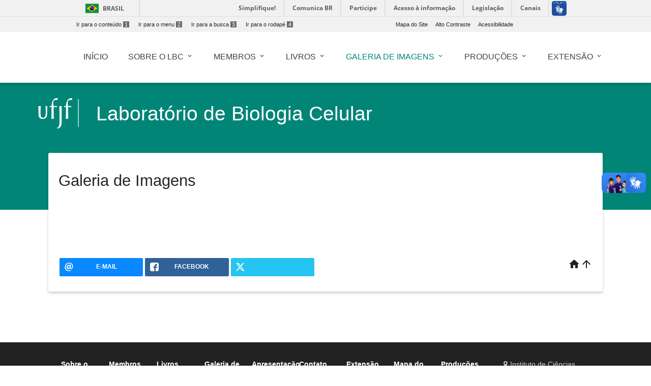

--- FILE ---
content_type: text/html; charset=UTF-8
request_url: https://www2.ufjf.br/cell/galeria/
body_size: 9908
content:
<!doctype html>
<html lang="pt-br">
<head>
    <meta charset="UTF-8"/>
    <meta http-equiv="X-UA-Compatible" content="IE=edge">
    <meta name="viewport" content="width=device-width, initial-scale=1.0"/>
    <meta name="author" content="">
    <meta property="creator.productor" content="http://estruturaorganizacional.dados.gov.br/id/unidade-organizacional/424">
    <link rel="pingback" href="https://www2.ufjf.br/cell/xmlrpc.php" >
    <link rel="icon" href="https://www.ufjf.br/ufjf/wp-content/themes/hydra-portal/images/favicon.png">
    <title>Galeria de Imagens - Laboratório de Biologia Celular</title>
    <!-- Wordpress include header -->
	
<!-- This site is optimized with the Yoast SEO plugin v7.9 - https://yoast.com/wordpress/plugins/seo/ -->
<link rel="canonical" href="https://www2.ufjf.br/cell/galeria/" />
<meta property="og:locale" content="pt_BR" />
<meta property="og:type" content="article" />
<meta property="og:title" content="Galeria de Imagens - Laboratório de Biologia Celular" />
<meta property="og:description" content="&nbsp; &nbsp;" />
<meta property="og:url" content="https://www2.ufjf.br/cell/galeria/" />
<meta property="og:site_name" content="Laboratório de Biologia Celular" />
<meta name="twitter:card" content="summary_large_image" />
<meta name="twitter:description" content="&nbsp; &nbsp;" />
<meta name="twitter:title" content="Galeria de Imagens - Laboratório de Biologia Celular" />
<!-- / Yoast SEO plugin. -->

<link rel='dns-prefetch' href='//code.jquery.com' />
<link rel='dns-prefetch' href='//cdnjs.cloudflare.com' />
<link rel='dns-prefetch' href='//maxcdn.bootstrapcdn.com' />
<link rel='dns-prefetch' href='//fonts.googleapis.com' />
<link rel='dns-prefetch' href='//s.w.org' />
<link rel='stylesheet' id='embedpress-css'  href='https://www2.ufjf.br/cell/wp-content/plugins/embedpress/assets/css/embedpress.css?ver=4.9.7'  media='all' />
<link rel='stylesheet' id='foobox-free-min-css'  href='https://www2.ufjf.br/cell/wp-content/plugins/foobox-image-lightbox/free/css/foobox.free.min.css?ver=2.6.0'  media='all' />
<link rel='stylesheet' id='dashicons-css'  href='https://www2.ufjf.br/cell/wp-includes/css/dashicons.min.css?ver=4.9.7'  media='all' />
<link rel='stylesheet' id='achored-header-css'  href='https://www2.ufjf.br/cell/wp-content/plugins/wp-anchor-header/css/achored-header.css?ver=0.2.3'  media='all' />
<link rel='stylesheet' id='style-css'  href='https://www2.ufjf.br/cell/wp-content/themes/setoresMD_v4/style.css?ver=4.9.7'  media='all' />
<link rel='stylesheet' id='material-css'  href='https://www2.ufjf.br/cell/wp-content/themes/setoresMD_v4/css/material.min.css?ver=4.1.1'  media='all' />
<link rel='stylesheet' id='main-css'  href='https://www2.ufjf.br/cell/wp-content/themes/setoresMD_v4/css/color_themes/teal.css?ver=4.9.7'  media='all' />
<link rel='stylesheet' id='material-icons-css'  href='https://fonts.googleapis.com/icon?family=Material+Icons&#038;ver=4.9.7'  media='all' />
<link rel='stylesheet' id='Font_Awesome-css'  href='https://maxcdn.bootstrapcdn.com/font-awesome/4.7.0/css/font-awesome.min.css?ver=4.9.7'  media='all' />
<link rel='stylesheet' id='rrssb-css'  href='https://www2.ufjf.br/noticias/wp-content/themes/hydra-noticias/rrssb/css/rrssb.css?ver=1.14.0'  media='screen' />
<link rel='stylesheet' id='tablepress-default-css'  href='https://www2.ufjf.br/cell/wp-content/plugins/tablepress/css/default.min.css?ver=1.9.1'  media='all' />
<link rel='stylesheet' id='simcal-qtip-css'  href='https://www2.ufjf.br/cell/wp-content/plugins/google-calendar-events/assets/css/vendor/jquery.qtip.min.css?ver=3.1.20'  media='all' />
<link rel='stylesheet' id='simcal-default-calendar-grid-css'  href='https://www2.ufjf.br/cell/wp-content/plugins/google-calendar-events/assets/css/default-calendar-grid.min.css?ver=3.1.20'  media='all' />
<link rel='stylesheet' id='simcal-default-calendar-list-css'  href='https://www2.ufjf.br/cell/wp-content/plugins/google-calendar-events/assets/css/default-calendar-list.min.css?ver=3.1.20'  media='all' />
<link rel='stylesheet' id='authorizer-public-css-css'  href='https://www2.ufjf.br/cell/wp-content/plugins/authorizer/css/authorizer-public.css?ver=2.8.0'  media='all' />
<script  src='https://www2.ufjf.br/cell/wp-content/plugins/embedpress/assets/js/pdfobject.min.js?ver=3.2.1'></script>
<script  src='https://www2.ufjf.br/cell/wp-includes/js/jquery/jquery.js?ver=1.12.4'></script>
<script  src='https://www2.ufjf.br/cell/wp-includes/js/jquery/jquery-migrate.min.js?ver=1.4.1'></script>
<script  src='https://code.jquery.com/jquery-3.3.1.min.js?ver=3.3.1'></script>
<script type='text/javascript'>
/* <![CDATA[ */
var auth = {"wpLoginUrl":"https:\/\/www2.ufjf.br\/cell\/wp-login.php?redirect_to=%2Fcell%2Fgaleria%2F","publicWarning":"","anonymousNotice":"<p>Notice: You are browsing this site anonymously, and only have access to a portion of its content.<\/p>","logIn":"Log In"};
/* ]]> */
</script>
<script  src='https://www2.ufjf.br/cell/wp-content/plugins/authorizer/js/authorizer-public.js?ver=2.8.0'></script>
<script  src='https://www2.ufjf.br/cell/wp-content/plugins/foobox-image-lightbox/free/js/foobox.free.min.js?ver=2.6.0'></script>
<link rel="EditURI" type="application/rsd+xml" title="RSD" href="https://www2.ufjf.br/cell/xmlrpc.php?rsd" />
<link rel="wlwmanifest" type="application/wlwmanifest+xml" href="https://www2.ufjf.br/cell/wp-includes/wlwmanifest.xml" /> 
<meta name="generator" content="WordPress 4.9.7" />
<link rel='shortlink' href='https://www2.ufjf.br/cell/?p=10' />
<link rel="icon" href="https://www2.ufjf.br/cell/wp-content/uploads/sites/528/2023/08/cropped-LOGO-icone-1-32x32.png" sizes="32x32" />
<link rel="icon" href="https://www2.ufjf.br/cell/wp-content/uploads/sites/528/2023/08/cropped-LOGO-icone-1-192x192.png" sizes="192x192" />
<link rel="apple-touch-icon-precomposed" href="https://www2.ufjf.br/cell/wp-content/uploads/sites/528/2023/08/cropped-LOGO-icone-1-180x180.png" />
<meta name="msapplication-TileImage" content="https://www2.ufjf.br/cell/wp-content/uploads/sites/528/2023/08/cropped-LOGO-icone-1-270x270.png" />
    <link href="https://fonts.googleapis.com/css?family=Roboto+Slab" rel="stylesheet">
    <style>
        .visually-hidden {
            position: absolute;
            width: 1px;
            height: 1px;
            margin: -1px;
            padding: 0;
            overflow: hidden;
            clip: rect(0, 0, 0, 0); /* For older IE compatibility */
            clip-path: inset(50%);
            border: 0;
            white-space: nowrap;
        }
    </style>
</head>
<body class="page-template page-template-inicial page-template-inicial-php page page-id-10 page-parent wp-custom-logo">
<header class="wp-header">
    <a href="#conteudo-main" class="sr-only">Ir para o conteúdo<span>1</span></a>
    <div id="barra-brasil" style="background:#FFFFFF !important; height: 20px; padding:0 0 0 10px;display:block;">
        <ul id="menu-barra-temp" style="list-style:none;">
            <li style="display:inline; float:left;padding-right:10px; margin-right:10px; border-right:1px solid #EDEDED"><a href="http://brasil.gov.br" style="font-family:sans,sans-serif; text-decoration:none; color:white;">Portal do Governo Brasileiro</a></li>
            <li><a style="font-family:sans,sans-serif; text-decoration:none; color:white;" href="http://epwg.governoeletronico.gov.br/barra/atualize.html">Atualize sua Barra de Governo</a></li>
        </ul>
    </div>
    <script defer="defer" src="//barra.brasil.gov.br/barra.js" type="text/javascript"></script>
    <div class="menu-acesso-rapido-container">
        <ul class="menu-acesso-acessibilidade menu-top ">
            <li><a accesskey="1" href="#conteudo-main" tabindex="0">Ir para o conteúdo<span>1</span></a></li>
            <li><a accesskey="2" href="#menu-menu-principal" tabindex="0">Ir para o menu<span>2</span></a></li>
            <li><a accesskey="3" href="#s" tabindex="0">Ir para a busca<span>3</span></a></li>
            <li><a accesskey="4" href="#footer" tabindex="0">Ir para o rodapé<span>4</span></a></li>
        </ul>
        <ul class=" menu-acesso-acessibilidade menu-top portal-siteactions">
            <li><a href="https://www2.ufjf.br/cell/sitemap/" accesskey="7" tabindex="0">Mapa do Site</a></li>
            <li><a href="#" onClick="appendHighContrastCss()"  accesskey="6" onkeypress="javascript: if (keyCode == 54) appendHighContrastCss()" tabindex="0" class="high-contrast">Alto Contraste</a></li>
            <li><a href="https://www2.ufjf.br/cell/wp-content/themes/setoresMD_v4/acessibilidade.php"  accesskey="5" tabindex="0">Acessibilidade</a></li>
        </ul>
        <div class="clear"></div>
    </div>

    <div class="container">

        <div class="wp-header-mid">
            <div class="main-wrap">
                <div class="row wp-custom_row">
                    <div class="col-sm-12 d-none d-lg-block"><ul id="menu-menu-principal" class="h-element wp-menu"><li id="menu-item-2373" class="menu-item menu-item-type-custom menu-item-object-custom menu-item-home menu-item-2373 nav-item"><a href="http://www2.ufjf.br/cell" class="nav-link"><span class="wp-title-menu">Início</span><span class="caret"></span></a></li>
<li id="menu-item-2431" class="menu-item menu-item-type-custom menu-item-object-custom menu-item-has-children menu-item-2431 nav-item dropdown"><a href="#" class="nav-link wp-title-menu" data-toggle="dropdown"><span class="wp-title-menu">Sobre o LBC</span><span class="caret"></span></a>
<div class="dropdown-menu">
<a href="https://www2.ufjf.br/cell/laboratorio/coordenacao/" class=" dropdown-item"><span class="wp-title-submenu">Coordenação</span><span class="caret"></span></a><a href="https://www2.ufjf.br/cell/laboratorio/estrutura-fisica/" class=" dropdown-item"><span class="wp-title-submenu">Instalações &amp; Equipamentos</span><span class="caret"></span></a><a href="https://www2.ufjf.br/cell/laboratorio/pesquisas/" class=" dropdown-item"><span class="wp-title-submenu">Pesquisas</span><span class="caret"></span></a></div>
</li>
<li id="menu-item-2469" class="menu-item menu-item-type-post_type menu-item-object-page menu-item-has-children menu-item-2469 nav-item dropdown"><a href="https://www2.ufjf.br/cell/membros/" class="nav-link wp-title-menu" data-toggle="dropdown"><span class="wp-title-menu">Membros</span><span class="caret"></span></a>
<div class="dropdown-menu">
<a href="https://www2.ufjf.br/cell/membros/pesquisadores/" class=" dropdown-item"><span class="wp-title-submenu">Pesquisadores</span><span class="caret"></span></a>
	<div class="dropdown-menu">
<a href="https://www2.ufjf.br/cell/membros/pesquisadores/rossanamelo/" class=" dropdown-item"><span class="wp-title-submenu">Rossana C. N. Melo</span><span class="caret"></span></a><a href="https://www2.ufjf.br/cell/membros/pesquisadores/heloisa-2-2/" class=" dropdown-item"><span class="wp-title-submenu">Heloisa D&#8217;Ávila</span><span class="caret"></span></a><a href="https://www2.ufjf.br/cell/membros/pesquisadores/patricia-2-2/" class=" dropdown-item"><span class="wp-title-submenu">Patrícia Elaine de Almeida</span><span class="caret"></span></a><a href="https://www2.ufjf.br/cell/membros/pesquisadores/bruno-mietto/" class=" dropdown-item"><span class="wp-title-submenu">Bruno Mietto</span><span class="caret"></span></a>	</div>
<a href="https://www2.ufjf.br/cell/membros/posdoutorandos/" class=" dropdown-item"><span class="wp-title-submenu">Pós-doutorandos</span><span class="caret"></span></a>
	<div class="dropdown-menu">
<a href="https://www2.ufjf.br/cell/membros/posdoutorandos/thiago-pereira-da-silva/" class=" dropdown-item"><span class="wp-title-submenu">Thiago Pereira da Silva</span><span class="caret"></span></a><a href="https://www2.ufjf.br/cell/membros/posdoutorandos/eliane-de-oliveira-barros/" class=" dropdown-item"><span class="wp-title-submenu">Eliane de Oliveira-Barros</span><span class="caret"></span></a><a href="https://www2.ufjf.br/cell/membros/posdoutorandos/raphael-felizardo/" class=" dropdown-item"><span class="wp-title-submenu">Raphael Felizardo</span><span class="caret"></span></a><a href="https://www2.ufjf.br/cell/membros/posdoutorandos/kassia-malta/" class=" dropdown-item"><span class="wp-title-submenu">Kássia K. Malta</span><span class="caret"></span></a>	</div>
<a href="https://www2.ufjf.br/cell/membros/doutorandos/" class=" dropdown-item"><span class="wp-title-submenu">Doutorandos</span><span class="caret"></span></a>
	<div class="dropdown-menu">
<a href="https://www2.ufjf.br/cell/membros/doutorandos/vitor-hugo-neves/" class=" dropdown-item"><span class="wp-title-submenu">Vitor Hugo Neves</span><span class="caret"></span></a><a href="https://www2.ufjf.br/cell/membros/doutorandos/cinthia-palazzi/" class=" dropdown-item"><span class="wp-title-submenu">Cinthia Palazzi</span><span class="caret"></span></a><a href="https://www2.ufjf.br/cell/membros/doutorandos/pollianne-rampinelli/" class=" dropdown-item"><span class="wp-title-submenu">Pollianne Rampinelli</span><span class="caret"></span></a><a href="https://www2.ufjf.br/cell/membros/doutorandos/renata-vieira-de-sousa-silva/" class=" dropdown-item"><span class="wp-title-submenu">Renata Vieira de Sousa Silva</span><span class="caret"></span></a><a href="https://www2.ufjf.br/cell/membros/doutorandos/luccas-miranda-barata/" class=" dropdown-item"><span class="wp-title-submenu">Luccas Miranda Barata</span><span class="caret"></span></a>	</div>
<a href="https://www2.ufjf.br/cell/membros/mestrandos/" class=" dropdown-item"><span class="wp-title-submenu">Mestrandos</span><span class="caret"></span></a><a href="https://www2.ufjf.br/cell/membros/bolsistas/" class=" dropdown-item"><span class="wp-title-submenu">Ini. Científica</span><span class="caret"></span></a><a href="https://www2.ufjf.br/cell/membros/membros-egressos/" class=" dropdown-item"><span class="wp-title-submenu">Membros egressos</span><span class="caret"></span></a></div>
</li>
<li id="menu-item-2480" class="menu-item menu-item-type-post_type menu-item-object-page menu-item-has-children menu-item-2480 nav-item dropdown"><a href="https://www2.ufjf.br/cell/livros/" class="nav-link wp-title-menu" data-toggle="dropdown"><span class="wp-title-menu">Livros</span><span class="caret"></span></a>
<div class="dropdown-menu">
<a href="https://www2.ufjf.br/cell/livros/eosinophil-ultrastructure-atlas-of-eosinophil-cell-biology-and-pathology/" class=" dropdown-item"><span class="wp-title-submenu">Eosinophil Ultrastructure: Atlas of Eosinophil Cell Biology and Pathology</span><span class="caret"></span></a><a href="https://www2.ufjf.br/cell/livros/celula-microscopia/" class=" dropdown-item"><span class="wp-title-submenu">Células &amp; Microscopia</span><span class="caret"></span></a><a href="https://www2.ufjf.br/cell/livros/eosinophil/" class=" dropdown-item"><span class="wp-title-submenu">Eosinophils in Health and Disease</span><span class="caret"></span></a><a href="https://www2.ufjf.br/cell/livros/lm/" class=" dropdown-item"><span class="wp-title-submenu">Light Microscopy – Methods and Protocols</span><span class="caret"></span></a></div>
</li>
<li id="menu-item-2485" class="menu-item menu-item-type-post_type menu-item-object-page current-menu-item page_item page-item-10 current_page_item menu-item-has-children menu-item-2485 nav-item dropdown active"><a href="https://www2.ufjf.br/cell/galeria/" class="nav-link wp-title-menu active" data-toggle="dropdown"><span class="wp-title-menu">Galeria de Imagens</span><span class="caret"></span></a>
<div class="dropdown-menu">
<a href="https://www2.ufjf.br/cell/galeria/capas-de-revistas/" class=" dropdown-item"><span class="wp-title-submenu">Capas de revistas</span><span class="caret"></span></a><a href="https://www2.ufjf.br/cell/galeria/ilustracoes/" class=" dropdown-item"><span class="wp-title-submenu">Ilustrações Científicas</span><span class="caret"></span></a><a href="https://www2.ufjf.br/cell/galeria/livro-celulas-e-microscopia/" class=" dropdown-item"><span class="wp-title-submenu">Livro Células &amp; Microscopia – Princípios e Práticas</span><span class="caret"></span></a></div>
</li>
<li id="menu-item-2490" class="menu-item menu-item-type-post_type menu-item-object-page menu-item-has-children menu-item-2490 nav-item dropdown"><a href="https://www2.ufjf.br/cell/producoes/" class="nav-link wp-title-menu" data-toggle="dropdown"><span class="wp-title-menu">Produções</span><span class="caret"></span></a>
<div class="dropdown-menu">
<a href="https://www2.ufjf.br/cell/producoes/publicacoes/" class=" dropdown-item"><span class="wp-title-submenu">Publicações</span><span class="caret"></span></a><a href="https://www2.ufjf.br/cell/producoes/teses/" class=" dropdown-item"><span class="wp-title-submenu">Teses</span><span class="caret"></span></a><a href="https://www2.ufjf.br/cell/producoes/dissertacoes/" class=" dropdown-item"><span class="wp-title-submenu">Dissertações</span><span class="caret"></span></a><a href="https://www2.ufjf.br/cell/producoes/monografias/" class=" dropdown-item"><span class="wp-title-submenu">Monografias</span><span class="caret"></span></a></div>
</li>
<li id="menu-item-2813" class="menu-item menu-item-type-post_type menu-item-object-page menu-item-has-children menu-item-2813 nav-item dropdown"><a href="https://www2.ufjf.br/cell/extensao/" class="nav-link wp-title-menu" data-toggle="dropdown"><span class="wp-title-menu">Extensão</span><span class="caret"></span></a>
<div class="dropdown-menu">
<a href="https://www2.ufjf.br/cell/extensao/olharparaciencia/" class=" dropdown-item"><span class="wp-title-submenu">Um Olhar para a Ciência</span><span class="caret"></span></a></div>
</li>
</ul></div>                </div><!-- .row -->
            </div><!-- .main-wrap -->
        </div><!-- .wp-header-mid -->
    </div><!-- .container -->
</header><!-- .wp-header -->
<div class="container offcanvas-right">

    <div class="offcanvas-sidebar right-pos d-lg-none" style="">
        <a id="close-canvas" onclick="javascript:return false;" class="open-sidebar k2t-element-hover btn-ripple" href="#" tabindex="-1"><span style="position: absolute; top: -10000px;">Fechar menu lateral</span> <span class="inner"></span><span class="ripple _12 animate" style="height: 50px; width: 50px; top: -1px; left: 13px;"></span><span class="ripple _13 animate" style="height: 50px; width: 50px; top: -3px; left: 11px;"></span><span class="ripple _14 animate" style="height: 50px; width: 50px; top: 0px; left: 7px;"></span><span class="ripple _15 animate" style="height: 50px; width: 50px; top: 5px; left: 0px;"></span><span class="ripple _16 animate" style="height: 50px; width: 50px; top: 4px; left: 9px;"></span><span class="ripple _17 animate" style="height: 50px; width: 50px; top: -13px; left: 3px;"></span></a>
        <div class="k2t-sidebar">
	        <div class="col-sm-10"><ul id="menu-menu-principal-1" class="h-element wp-menu"><li class="menu-item menu-item-type-custom menu-item-object-custom menu-item-home menu-item-2373 nav-item"><a href="http://www2.ufjf.br/cell" class="nav-link"><span class="wp-title-menu">Início</span><span class="caret"></span></a></li>
<li class="menu-item menu-item-type-custom menu-item-object-custom menu-item-has-children menu-item-2431 nav-item dropdown"><a href="#" class="nav-link wp-title-menu" data-toggle="dropdown"><span class="wp-title-menu">Sobre o LBC</span><span class="caret"></span></a>
<div class="dropdown-menu">
<a href="https://www2.ufjf.br/cell/laboratorio/coordenacao/" class=" dropdown-item"><span class="wp-title-submenu">Coordenação</span><span class="caret"></span></a><a href="https://www2.ufjf.br/cell/laboratorio/estrutura-fisica/" class=" dropdown-item"><span class="wp-title-submenu">Instalações &amp; Equipamentos</span><span class="caret"></span></a><a href="https://www2.ufjf.br/cell/laboratorio/pesquisas/" class=" dropdown-item"><span class="wp-title-submenu">Pesquisas</span><span class="caret"></span></a></div>
</li>
<li class="menu-item menu-item-type-post_type menu-item-object-page menu-item-has-children menu-item-2469 nav-item dropdown"><a href="https://www2.ufjf.br/cell/membros/" class="nav-link wp-title-menu" data-toggle="dropdown"><span class="wp-title-menu">Membros</span><span class="caret"></span></a>
<div class="dropdown-menu">
<a href="https://www2.ufjf.br/cell/membros/pesquisadores/" class=" dropdown-item"><span class="wp-title-submenu">Pesquisadores</span><span class="caret"></span></a><a href="https://www2.ufjf.br/cell/membros/posdoutorandos/" class=" dropdown-item"><span class="wp-title-submenu">Pós-doutorandos</span><span class="caret"></span></a><a href="https://www2.ufjf.br/cell/membros/doutorandos/" class=" dropdown-item"><span class="wp-title-submenu">Doutorandos</span><span class="caret"></span></a><a href="https://www2.ufjf.br/cell/membros/mestrandos/" class=" dropdown-item"><span class="wp-title-submenu">Mestrandos</span><span class="caret"></span></a><a href="https://www2.ufjf.br/cell/membros/bolsistas/" class=" dropdown-item"><span class="wp-title-submenu">Ini. Científica</span><span class="caret"></span></a><a href="https://www2.ufjf.br/cell/membros/membros-egressos/" class=" dropdown-item"><span class="wp-title-submenu">Membros egressos</span><span class="caret"></span></a></div>
</li>
<li class="menu-item menu-item-type-post_type menu-item-object-page menu-item-has-children menu-item-2480 nav-item dropdown"><a href="https://www2.ufjf.br/cell/livros/" class="nav-link wp-title-menu" data-toggle="dropdown"><span class="wp-title-menu">Livros</span><span class="caret"></span></a>
<div class="dropdown-menu">
<a href="https://www2.ufjf.br/cell/livros/eosinophil-ultrastructure-atlas-of-eosinophil-cell-biology-and-pathology/" class=" dropdown-item"><span class="wp-title-submenu">Eosinophil Ultrastructure: Atlas of Eosinophil Cell Biology and Pathology</span><span class="caret"></span></a><a href="https://www2.ufjf.br/cell/livros/celula-microscopia/" class=" dropdown-item"><span class="wp-title-submenu">Células &amp; Microscopia</span><span class="caret"></span></a><a href="https://www2.ufjf.br/cell/livros/eosinophil/" class=" dropdown-item"><span class="wp-title-submenu">Eosinophils in Health and Disease</span><span class="caret"></span></a><a href="https://www2.ufjf.br/cell/livros/lm/" class=" dropdown-item"><span class="wp-title-submenu">Light Microscopy – Methods and Protocols</span><span class="caret"></span></a></div>
</li>
<li class="menu-item menu-item-type-post_type menu-item-object-page current-menu-item page_item page-item-10 current_page_item menu-item-has-children menu-item-2485 nav-item dropdown active"><a href="https://www2.ufjf.br/cell/galeria/" class="nav-link wp-title-menu active" data-toggle="dropdown"><span class="wp-title-menu">Galeria de Imagens</span><span class="caret"></span></a>
<div class="dropdown-menu">
<a href="https://www2.ufjf.br/cell/galeria/capas-de-revistas/" class=" dropdown-item"><span class="wp-title-submenu">Capas de revistas</span><span class="caret"></span></a><a href="https://www2.ufjf.br/cell/galeria/ilustracoes/" class=" dropdown-item"><span class="wp-title-submenu">Ilustrações Científicas</span><span class="caret"></span></a><a href="https://www2.ufjf.br/cell/galeria/livro-celulas-e-microscopia/" class=" dropdown-item"><span class="wp-title-submenu">Livro Células &amp; Microscopia – Princípios e Práticas</span><span class="caret"></span></a></div>
</li>
<li class="menu-item menu-item-type-post_type menu-item-object-page menu-item-has-children menu-item-2490 nav-item dropdown"><a href="https://www2.ufjf.br/cell/producoes/" class="nav-link wp-title-menu" data-toggle="dropdown"><span class="wp-title-menu">Produções</span><span class="caret"></span></a>
<div class="dropdown-menu">
<a href="https://www2.ufjf.br/cell/producoes/publicacoes/" class=" dropdown-item"><span class="wp-title-submenu">Publicações</span><span class="caret"></span></a><a href="https://www2.ufjf.br/cell/producoes/teses/" class=" dropdown-item"><span class="wp-title-submenu">Teses</span><span class="caret"></span></a><a href="https://www2.ufjf.br/cell/producoes/dissertacoes/" class=" dropdown-item"><span class="wp-title-submenu">Dissertações</span><span class="caret"></span></a><a href="https://www2.ufjf.br/cell/producoes/monografias/" class=" dropdown-item"><span class="wp-title-submenu">Monografias</span><span class="caret"></span></a></div>
</li>
<li class="menu-item menu-item-type-post_type menu-item-object-page menu-item-has-children menu-item-2813 nav-item dropdown"><a href="https://www2.ufjf.br/cell/extensao/" class="nav-link wp-title-menu" data-toggle="dropdown"><span class="wp-title-menu">Extensão</span><span class="caret"></span></a>
<div class="dropdown-menu">
<a href="https://www2.ufjf.br/cell/extensao/olharparaciencia/" class=" dropdown-item"><span class="wp-title-submenu">Um Olhar para a Ciência</span><span class="caret"></span></a></div>
</li>
</ul></div>        </div>
    </div>
        <div class="container-fluid main-wrap">
            <!-- Main -->
            <main id="conteudo-main">
                <div data-vc-full-width="true" data-vc-full-width-init="false" class="row wp_custom_expand_row"></div>
                <div class="wp_row-full-width wp_clearfix"></div>
                <div class="row wp_custom_row">
                    <div class="col-sm-12">
                        <div class="wp_column-inner wp_custom_column_inner">
                            <div class="row wp-header-row">
                                <div class="col-sm-2 col-md-1 wp-blog-header" tabindex="0">
                                    <a href="https://www2.ufjf.br/" class="no_focus">
                                        <img alt="Logo da Universidade Federal de Juiz de Fora" src="https://www2.ufjf.br/cell/wp-content/themes/setoresMD_v4/assets/img/ufjf/ufjf_barra.svg" class="logo_ufjf">
                                    </a>
                                </div>
                                <div class="col-sm-10 col-md-10">
                                    <div class="wp-heading align-left float-left has-border no-subtitle h2 two_dots">
                                        <div class="text">
                                            <h1 class="h blogname"><span>
                                                    <a href="https://www2.ufjf.br/cell">
                                                 Laboratório de Biologia Celular                                                    </a>
                                            </span></h1>
                                        </div>
                                    </div>
                                </div>
                            </div>


<div class="wp_innerpage_header">			        <h1 id="post-10">Galeria de Imagens</h1>
        <div class="content"><!DOCTYPE html PUBLIC "-//W3C//DTD HTML 4.0 Transitional//EN" "http://www.w3.org/TR/REC-html40/loose.dtd">
<html><body><p>&nbsp;</p>
<p>&nbsp;</p></body></html>
</div>
	<div class="row wp_custom_row">
    <div class="col-sm-6">
        <ul class="rrssb-buttons clearfix">
            <li class="rrssb-email">
                <!-- Replace subject with your message using URL Encoding: http://meyerweb.com/eric/tools/dencoder/ -->
                <a href="mailto:?Subject=Galeria de Imagens&body=https://www2.ufjf.br/cell/galeria/" class="popup">
                    <span class="rrssb-icon"><svg xmlns="http://www.w3.org/2000/svg" viewBox="0 0 28 28"><path d="M20.11 26.147c-2.335 1.05-4.36 1.4-7.124 1.4C6.524 27.548.84 22.916.84 15.284.84 7.343 6.602.45 15.4.45c6.854 0 11.8 4.7 11.8 11.252 0 5.684-3.193 9.265-7.398 9.3-1.83 0-3.153-.934-3.347-2.997h-.077c-1.208 1.986-2.96 2.997-5.023 2.997-2.532 0-4.36-1.868-4.36-5.062 0-4.75 3.503-9.07 9.11-9.07 1.713 0 3.7.4 4.6.972l-1.17 7.203c-.387 2.298-.115 3.3 1 3.4 1.674 0 3.774-2.102 3.774-6.58 0-5.06-3.27-8.994-9.304-8.994C9.05 2.87 3.83 7.545 3.83 14.97c0 6.5 4.2 10.2 10 10.202 1.987 0 4.09-.43 5.647-1.245l.634 2.22zM16.647 10.1c-.31-.078-.7-.155-1.207-.155-2.572 0-4.596 2.53-4.596 5.53 0 1.5.7 2.4 1.9 2.4 1.44 0 2.96-1.83 3.31-4.088l.592-3.72z"/></svg></span>
                    <span class="rrssb-text">e-mail</span>
                </a>
            </li>

            <li class="rrssb-facebook">
                <a href="https://www.facebook.com/sharer/sharer.php?u=https://www2.ufjf.br/cell/galeria/" class="popup">
                    <span class="rrssb-icon">
                        <svg version="1.1" id="Layer_1" xmlns="http://www.w3.org/2000/svg"
                        xmlns:xlink="http://www.w3.org/1999/xlink" x="0px" y="0px" width="28px" height="28px"
                        viewBox="0 0 28 28" enable-background="new 0 0 28 28" xml:space="preserve">
                        <path d="M27.825,4.783c0-2.427-2.182-4.608-4.608-4.608H4.783c-2.422,0-4.608,2.182-4.608,4.608v18.434
                        c0,2.427,2.181,4.608,4.608,4.608H14V17.379h-3.379v-4.608H14v-1.795c0-3.089,2.335-5.885,5.192-5.885h3.718v4.608h-3.726
                        c-0.408,0-0.884,0.492-0.884,1.236v1.836h4.609v4.608h-4.609v10.446h4.916c2.422,0,4.608-2.188,4.608-4.608V4.783z"/>
                        </svg>
                    </span>
                    <span class="rrssb-text">facebook</span>
                </a>
            </li>

            <li class="rrssb-twitter">
                <a href="http://x.com/home?status=Galeria de Imagens https://www2.ufjf.br/cell/galeria/" class="popup">
                    <span class="rrssb-icon">
                        <!-- <svg version="1.1" id="Layer_1" xmlns="http://www.w3.org/2000/svg" -->
                        <!-- xmlns:xlink="http://www.w3.org/1999/xlink" x="0px" y="0px" -->
                        <!-- width="28px" height="28px" viewBox="0 0 28 28" enable-background="new 0 0 28 28" -->
                        <!-- xml:space="preserve"> -->
                        <!-- <path d="M24.253,8.756C24.689,17.08,18.297,24.182,9.97,24.62c-3.122,0.162-6.219-0.646-8.861-2.32 -->
                        <!-- c2.703,0.179,5.376-0.648,7.508-2.321c-2.072-0.247-3.818-1.661-4.489-3.638c0.801,0.128,1.62,0.076,2.399-0.155 -->
                        <!-- C4.045,15.72,2.215,13.6,2.115,11.077c0.688,0.275,1.426,0.407,2.168,0.386c-2.135-1.65-2.729-4.621-1.394-6.965 -->
                        <!-- C5.575,7.816,9.54,9.84,13.803,10.071c-0.842-2.739,0.694-5.64,3.434-6.482c2.018-0.623,4.212,0.044,5.546,1.683 -->
                        <!-- c1.186-0.213,2.318-0.662,3.329-1.317c-0.385,1.256-1.247,2.312-2.399,2.942c1.048-0.106,2.069-0.394,3.019-0.851 -->
                        <!-- C26.275,7.229,25.39,8.196,24.253,8.756z"/> -->
                        <!-- </svg> -->

                        <svg xmlns="http://www.w3.org/2000/svg" width="16" height="16" fill="currentColor" class="bi bi-twitter-x" viewBox="0 0 16 16">
                        <path d="M12.6.75h2.454l-5.36 6.142L16 15.25h-4.937l-3.867-5.07-4.425 5.07H.316l5.733-6.57L0 .75h5.063l3.495 4.633L12.601.75Zm-.86 13.028h1.36L4.323 2.145H2.865z"/>
                        </svg>
                    </span>
                    <span class="rrssb-text"></span>
                </a>
            </li>

                    </ul>
    </div>
    <div class="col-sm-6">
        <style>.botoes-voltar-topo a{background-color: transparent!important;}.botoes-voltar-topo{margin-top: 40px !important;}.teste-i{float: right; color: #222222!important;}</style>
        <div class="botoes-voltar-topo">
            <a href="#" title="ir para o topo da página"><i class="material-icons teste-i">arrow_upward</i></a>
            <a href="https://www2.ufjf.br/cell" title="Voltar para a página inicial" style="margin-right: 20px"><i class="material-icons teste-i">home</i></a>
        </div>
        </ul>
    </div>
</div>
</div>
</div>
</div>
</div>
</main>
</div>
</section>
</div>

<div class="clear"></div>
<footer id="footer" class="footer">
        <div class="row wp_custom_row">
            <div class="col-md-1 d-none d-md-block">
            </div>
            <div class="col-md-8 d-none d-md-block">
                <div id="footermenu" class="footermenu">
                    <div class="menu-rodape-container">
                        <ul id="menu-rodape" class="menu-footer">
                            <li class="page_item page-item-2294 page_item_has_children"><a href="https://www2.ufjf.br/cell/laboratorio/">Sobre o LBC</a>
<ul class='children'>
	<li class="page_item page-item-907"><a href="https://www2.ufjf.br/cell/laboratorio/coordenacao/">Coordenação</a></li>
	<li class="page_item page-item-910"><a href="https://www2.ufjf.br/cell/laboratorio/estrutura-fisica/">Instalações &amp; Equipamentos</a></li>
	<li class="page_item page-item-909"><a href="https://www2.ufjf.br/cell/laboratorio/pesquisas/">Pesquisas</a></li>
</ul>
</li>
<li class="page_item page-item-2295 page_item_has_children"><a href="https://www2.ufjf.br/cell/membros/">Membros</a>
<ul class='children'>
	<li class="page_item page-item-743 page_item_has_children"><a href="https://www2.ufjf.br/cell/membros/pesquisadores/">Pesquisadores</a></li>
	<li class="page_item page-item-1133 page_item_has_children"><a href="https://www2.ufjf.br/cell/membros/posdoutorandos/">Pós-doutorandos</a></li>
	<li class="page_item page-item-741 page_item_has_children"><a href="https://www2.ufjf.br/cell/membros/doutorandos/">Doutorandos</a></li>
	<li class="page_item page-item-739 page_item_has_children"><a href="https://www2.ufjf.br/cell/membros/mestrandos/">Mestrandos</a></li>
	<li class="page_item page-item-763"><a href="https://www2.ufjf.br/cell/membros/bolsistas/">Ini. Científica</a></li>
	<li class="page_item page-item-1431 page_item_has_children"><a href="https://www2.ufjf.br/cell/membros/membros-egressos/">Membros egressos</a></li>
</ul>
</li>
<li class="page_item page-item-519 page_item_has_children"><a href="https://www2.ufjf.br/cell/livros/">Livros</a>
<ul class='children'>
	<li class="page_item page-item-579"><a href="https://www2.ufjf.br/cell/livros/celula-microscopia/">Células &amp; Microscopia</a></li>
	<li class="page_item page-item-2277"><a href="https://www2.ufjf.br/cell/livros/eosinophil-ultrastructure-atlas-of-eosinophil-cell-biology-and-pathology/">Eosinophil Ultrastructure: Atlas of Eosinophil Cell Biology and Pathology</a></li>
	<li class="page_item page-item-585"><a href="https://www2.ufjf.br/cell/livros/eosinophil/">Eosinophils in Health and Disease</a></li>
	<li class="page_item page-item-594"><a href="https://www2.ufjf.br/cell/livros/lm/">Light Microscopy &#8211; Methods and Protocols</a></li>
</ul>
</li>
<li class="page_item page-item-10 page_item_has_children current_page_item"><a href="https://www2.ufjf.br/cell/galeria/">Galeria de Imagens</a>
<ul class='children'>
	<li class="page_item page-item-1942"><a href="https://www2.ufjf.br/cell/galeria/capas-de-revistas/">Capas de revistas</a></li>
	<li class="page_item page-item-806"><a href="https://www2.ufjf.br/cell/galeria/ilustracoes/">Ilustrações Científicas</a></li>
	<li class="page_item page-item-2168 page_item_has_children"><a href="https://www2.ufjf.br/cell/galeria/livro-celulas-e-microscopia/">Livro Células &amp; Microscopia &#8211; Princípios e Práticas</a></li>
</ul>
</li>
<li class="page_item page-item-5"><a href="https://www2.ufjf.br/cell/apresentacao/">Apresentação</a></li>
<li class="page_item page-item-4"><a href="https://www2.ufjf.br/cell/contato/">Contato</a></li>
<li class="page_item page-item-2812 page_item_has_children"><a href="https://www2.ufjf.br/cell/extensao/">Extensão</a>
<ul class='children'>
	<li class="page_item page-item-2815"><a href="https://www2.ufjf.br/cell/extensao/olharparaciencia/">Um Olhar para a Ciência</a></li>
</ul>
</li>
<li class="page_item page-item-3"><a href="https://www2.ufjf.br/cell/sitemap/">Mapa do Site</a></li>
<li class="page_item page-item-2246 page_item_has_children"><a href="https://www2.ufjf.br/cell/producoes/">Produções</a>
<ul class='children'>
	<li class="page_item page-item-1778"><a href="https://www2.ufjf.br/cell/producoes/publicacoes/">Publicações</a></li>
	<li class="page_item page-item-1151"><a href="https://www2.ufjf.br/cell/producoes/teses/">Teses</a></li>
	<li class="page_item page-item-1149"><a href="https://www2.ufjf.br/cell/producoes/dissertacoes/">Dissertações</a></li>
	<li class="page_item page-item-1262"><a href="https://www2.ufjf.br/cell/producoes/monografias/">Monografias</a></li>
</ul>
</li>
                        </ul>
                    </div>
                </div>
            </div>
            <div class="col-md-2 col-sm-12">
                <a style="color: #cecece; font-size: 1em; text-align: left" href="https://www2.ufjf.br/cell/contato/">
                <ul class="list-unstyled text-left lista-informacoes">
		            <li><i class="fa fa-map-marker icone-localizacao" style="margin-right: 5px"></i>Instituto de Ciências Biológicas - Departamento de Biologia</li><li>Rua José Lourenço Kelmer – São Pedro</li><li>Juiz de Fora – 36036-900</li><li id="telefone"><i class="fa fa-phone icone-localizacao" style="margin-right: 5px"></i> (32) 2102-3206 - Ramal 271</li>                </ul>
                </a>

                <style>
                    .tvufjf-redes ul{
                        margin-top: 40px;
                        display: flex;
                        float:right;
                    }
                    .tvufjf-redes ul li{
                        list-style: none;
                        margin-left: 10px;
                    }
                    .tvufjf-redes img {
                        height: 25px;
                    }
                    .tvufjf-redes{
                        justify-content: space-between;
                    }
                </style>

                <div class="tvufjf-redes text-left">
                    
                    <ul class="text-left">
                                                                                                                                                                    </ul>

                </div>
            </div>


        </div>
        &copy; Universidade Federal de Juiz de Fora 2026</footer>
<div class="clear"></div>
<script src='https://www2.ufjf.br/ufjf/wp-content/themes/hydra-portal/core/scripts/jquery-cycle.js?ver=4.9.7'></script>
<script src='https://www2.ufjf.br/ufjf/wp-content/themes/hydra-portal/scripts/general.js?ver=4.9.7'></script>
<script>
    $("a").click(function(){
        $( this ).addClass( "clicked" );
    });
</script>
<script  src='https://www2.ufjf.br/cell/wp-content/plugins/embedpress/assets/js/front.js?ver=3.2.1'></script>
<script  src='https://cdnjs.cloudflare.com/ajax/libs/popper.js/1.12.9/umd/popper.min.js?ver=1.12.9'></script>
<script  src='https://maxcdn.bootstrapcdn.com/bootstrap/4.0.0/js/bootstrap.min.js?ver=4.0.0'></script>
<script  src='https://www2.ufjf.br/cell/wp-content/themes/setoresMD_v4/js/material.min.js?ver=4.1.1'></script>
<script  src='https://www2.ufjf.br/cell/wp-content/themes/setoresMD_v4/js/ie10-viewport-bug-workaround.js?ver=1.0.0'></script>
<script  src='https://www2.ufjf.br/cell/wp-content/themes/setoresMD_v4/js/js_composer_front.min.js?ver=1.0.0'></script>
<script  src='https://www2.ufjf.br/cell/wp-content/themes/setoresMD_v4/js/main.js?ver=1.0.0'></script>
<script  src='https://www2.ufjf.br/cell/wp-content/themes/setoresMD_v4/contraste.js?ver=1.0.0'></script>
<script  src='https://www2.ufjf.br/noticias/wp-content/themes/hydra-noticias/rrssb/js/rrssb.min.js?ver=1.14.0'></script>
<script  src='https://www2.ufjf.br/cell/wp-content/plugins/google-calendar-events/assets/js/vendor/jquery.qtip.min.js?ver=3.1.20'></script>
<script  src='https://www2.ufjf.br/cell/wp-content/plugins/google-calendar-events/assets/js/vendor/moment.min.js?ver=3.1.20'></script>
<script  src='https://www2.ufjf.br/cell/wp-content/plugins/google-calendar-events/assets/js/vendor/moment-timezone-with-data.min.js?ver=3.1.20'></script>
<script type='text/javascript'>
/* <![CDATA[ */
var simcal_default_calendar = {"ajax_url":"\/cell\/wp-admin\/admin-ajax.php","nonce":"60b87c62be","locale":"pt_BR","text_dir":"ltr","months":{"full":["janeiro","fevereiro","mar\u00e7o","abril","maio","junho","julho","agosto","setembro","outubro","novembro","dezembro"],"short":["jan","fev","mar","abr","maio","jun","jul","ago","set","out","nov","dez"]},"days":{"full":["domingo","segunda-feira","ter\u00e7a-feira","quarta-feira","quinta-feira","sexta-feira","s\u00e1bado"],"short":["dom","seg","ter","qua","qui","sex","s\u00e1b"]},"meridiem":{"AM":"AM","am":"am","PM":"PM","pm":"pm"}};
/* ]]> */
</script>
<script  src='https://www2.ufjf.br/cell/wp-content/plugins/google-calendar-events/assets/js/default-calendar.min.js?ver=3.1.20'></script>
<script  src='https://www2.ufjf.br/cell/wp-content/plugins/google-calendar-events/assets/js/vendor/imagesloaded.pkgd.min.js?ver=3.1.20'></script>
<script type="text/foobox">/* Run FooBox FREE (v2.6.0) */
(function( FOOBOX, $, undefined ) {
  FOOBOX.o = {wordpress: { enabled: true }, countMessage:'image %index of %total', excludes:'.fbx-link,.nofoobox,.nolightbox,a[href*="pinterest.com/pin/create/button/"]', affiliate : { enabled: false }};
  FOOBOX.init = function() {
    $(".fbx-link").removeClass("fbx-link");
    $(".foogallery-container.foogallery-lightbox-foobox, .foogallery-container.foogallery-lightbox-foobox-free, .gallery, .wp-block-gallery, .wp-caption, .wp-block-image, a:has(img[class*=wp-image-]), .foobox").foobox(FOOBOX.o);
  };
})( window.FOOBOX = window.FOOBOX || {}, FooBox.$ );

FooBox.ready(function() {

  jQuery("body").append("<span aria-hidden=\"true\" class=\"foobox_font_preload\" style=\"font-family:'foobox'; color:transparent; position:absolute; top:-9999px; left: -9999px;\">f</span>");
  FOOBOX.init();
  jQuery('body').on('post-load', function(){ FOOBOX.init(); });

});
</script>				<script type="text/javascript">
					if (window.addEventListener){
						window.addEventListener("DOMContentLoaded", function() {
							var arr = document.querySelectorAll("script[type='text/foobox']");
							for (var x = 0; x < arr.length; x++) {
								var script = document.createElement("script");
								script.type = "text/javascript";
								script.innerHTML = arr[x].innerHTML;
								arr[x].parentNode.replaceChild(script, arr[x]);
							}
						});
					} else {
						console.log("FooBox does not support the current browser.");
					}
				</script>
				</body>
</html>


--- FILE ---
content_type: text/css
request_url: https://www2.ufjf.br/cell/wp-content/themes/setoresMD_v4/css/material.min.css?ver=4.1.1
body_size: 39615
content:
:root{--amber:#ffc107;--blue:#2196f3;--blue-grey:#607d8b;--breakpoint-lg:992px;--breakpoint-md:768px;--breakpoint-sm:576px;--breakpoint-xl:1200px;--breakpoint-xs:0;--brown:#795548;--cyan:#00bcd4;--danger:#f44336;--danger-dark:#d32f2f;--danger-light:#ffcdd2;--dark:#424242;--dark-dark:#212121;--dark-light:#757575;--deep-orange:#ff5722;--deep-purple:#673ab7;--font-family-monospace:"Roboto Mono",Menlo,Monaco,Consolas,"Liberation Mono","Courier New",monospace;--font-family-sans-serif:Roboto,-apple-system,BlinkMacSystemFont,"Segoe UI","Helvetica Neue",Arial,sans-serif,"Apple Color Emoji","Segoe UI Emoji","Segoe UI Symbol";--font-family-serif:"Roboto Slab",Georgia,"Times New Roman",Times,serif,"Apple Color Emoji","Segoe UI Emoji","Segoe UI Symbol";--green:#4caf50;--grey:#9e9e9e;--indigo:#3f51b5;--info:#2196f3;--info-dark:#1976d2;--info-light:#bbdefb;--light:#f5f5f5;--light-blue:#03a9f4;--light-dark:#e0e0e0;--light-green:#8bc34a;--light-light:#fafafa;--lime:#cddc39;--orange:#ff9800;--pink:#e91e63;--primary:#9c27b0;--primary-dark:#7b1fa2;--primary-light:#e1bee7;--purple:#9c27b0;--red:#f44336;--secondary:#ff4081;--secondary-dark:#f50057;--secondary-light:#ff80ab;--success:#4caf50;--success-dark:#388e3c;--success-light:#c8e6c9;--teal:#009688;--warning:#ff9800;--warning-dark:#f57c00;--warning-light:#ffe0b2;--yellow:#ffeb3b}*,:after,:before{box-sizing:inherit}@-ms-viewport{width:device-width}article,aside,figcaption,figure,footer,header,hgroup,main,nav,section{display:block}body{-moz-osx-font-smoothing:grayscale;-webkit-font-smoothing:antialiased;background-color:#fff;color:rgba(0,0,0,.87);font-family:Roboto,-apple-system,BlinkMacSystemFont,Segoe UI,Helvetica Neue,Arial,sans-serif,Apple Color Emoji,Segoe UI Emoji,Segoe UI Symbol;font-size:.875rem;font-weight:400;line-height:1.428572;margin:0;text-align:left;text-align:start}[dir=rtl] body{text-align:right;text-align:start}html{-moz-text-size-adjust:100%;-ms-overflow-style:scrollbar;-ms-text-size-adjust:100%;-webkit-tap-highlight-color:transparent;-webkit-text-size-adjust:100%;box-sizing:border-box;font-family:sans-serif;line-height:1.15;text-size-adjust:100%}[tabindex="-1"]:focus{outline:0!important}code,kbd,pre,samp{font-family:Roboto Mono,Menlo,Monaco,Consolas,Liberation Mono,Courier New,monospace;font-size:1em}pre{-ms-overflow-style:scrollbar;margin-bottom:1rem;margin-top:0;overflow:auto}figure{margin:0 0 1rem}hr{box-sizing:content-box;height:0;overflow:visible}button,input,optgroup,select,textarea{font-family:inherit;font-size:inherit;line-height:inherit;margin:0}[type=reset],[type=submit],button,html [type=button]{-webkit-appearance:button}[type=button]::-moz-focus-inner,[type=reset]::-moz-focus-inner,[type=submit]::-moz-focus-inner,button::-moz-focus-inner{border-style:none;padding:0}button,input{overflow:visible}button,select{text-transform:none}button:focus{outline:1px dotted;outline:5px auto -webkit-focus-ring-color}fieldset{border:0;margin:0;min-width:0;padding:0}input[type=checkbox],input[type=radio]{box-sizing:border-box;padding:0}input[type=date],input[type=datetime-local],input[type=month],input[type=time]{-webkit-appearance:listbox}label{color:rgba(0,0,0,.38);display:inline-block;font-size:.75rem;line-height:1.5}label,legend{font-weight:400;letter-spacing:0}legend{color:inherit;display:block;font-size:1.5rem;line-height:1.333334;margin-bottom:.5rem;max-width:100%;padding:0;white-space:normal;width:100%}output{display:inline-block}progress{vertical-align:baseline}select[multiple],select[size],textarea{overflow:auto}textarea{resize:vertical}[type=number]::-webkit-inner-spin-button,[type=number]::-webkit-outer-spin-button{height:auto}[type=search]{-webkit-appearance:none;outline-offset:-2px}[type=search]::-webkit-search-cancel-button,[type=search]::-webkit-search-decoration{-webkit-appearance:none}::-webkit-file-upload-button{-webkit-appearance:button;font:inherit}[hidden]{display:none!important}img{border-style:none;vertical-align:middle}svg:not(:root){overflow:hidden}summary{cursor:pointer;display:list-item}a{-webkit-text-decoration-skip:objects;background-color:transparent;color:#ff4081;text-decoration:none}a:active,a:focus,a:hover{color:#ff4081;text-decoration:underline}a:not([href]):not([tabindex]),a:not([href]):not([tabindex]):active,a:not([href]):not([tabindex]):focus,a:not([href]):not([tabindex]):hover{color:inherit;text-decoration:none}a:not([href]):not([tabindex]):focus{outline:0}template{display:none}caption{caption-side:bottom;color:rgba(0,0,0,.38);font-size:.75rem;font-weight:400;letter-spacing:0;line-height:1.5;min-height:3.5rem;padding:1.214285rem 1.5rem;text-align:left;text-align:start}[dir=rtl] caption{text-align:right;text-align:start}table{border-collapse:collapse}th{text-align:left;text-align:start}[dir=rtl] th{text-align:right;text-align:start}abbr[data-original-title],abbr[title]{-webkit-text-decoration:underline dotted;border-bottom:0;cursor:help;text-decoration:underline dotted}address{font-style:normal;line-height:inherit;margin-bottom:1rem}b,strong{font-weight:bolder}blockquote{margin:0 0 1rem}dd{margin-bottom:.5rem;margin-left:0}dfn{font-style:italic}dl,ol,ul{margin-bottom:1rem;margin-top:0}dt{font-weight:500}h1,h2,h3,h4,h5,h6{margin-bottom:.5rem;margin-top:0}mark{background-color:#ffeb3b;color:rgba(0,0,0,.87)}ol ol,ol ul,ul ol,ul ul{margin-bottom:0}p{margin-bottom:1rem;margin-top:0}small{font-size:80%}sub,sup{font-size:75%;line-height:0;position:relative;vertical-align:baseline}sub{bottom:-.25em}sup{top:-.5em}.col,.col-1,.col-2,.col-3,.col-4,.col-5,.col-6,.col-7,.col-8,.col-9,.col-10,.col-11,.col-12,.col-auto,.col-lg,.col-lg-1,.col-lg-2,.col-lg-3,.col-lg-4,.col-lg-5,.col-lg-6,.col-lg-7,.col-lg-8,.col-lg-9,.col-lg-10,.col-lg-11,.col-lg-12,.col-lg-auto,.col-md,.col-md-1,.col-md-2,.col-md-3,.col-md-4,.col-md-5,.col-md-6,.col-md-7,.col-md-8,.col-md-9,.col-md-10,.col-md-11,.col-md-12,.col-md-auto,.col-sm,.col-sm-1,.col-sm-2,.col-sm-3,.col-sm-4,.col-sm-5,.col-sm-6,.col-sm-7,.col-sm-8,.col-sm-9,.col-sm-10,.col-sm-11,.col-sm-12,.col-sm-auto,.col-xl,.col-xl-1,.col-xl-2,.col-xl-3,.col-xl-4,.col-xl-5,.col-xl-6,.col-xl-7,.col-xl-8,.col-xl-9,.col-xl-10,.col-xl-11,.col-xl-12,.col-xl-auto{min-height:1px;padding-left:20px;padding-right:20px;position:relative;width:100%}.col-1{-ms-flex:0 0 8.333333%;flex:0 0 8.333333%;max-width:8.333333%}.col-2{-ms-flex:0 0 16.666667%;flex:0 0 16.666667%;max-width:16.666667%}.col-3{-ms-flex:0 0 25%;flex:0 0 25%;max-width:25%}.col-4{-ms-flex:0 0 33.333333%;flex:0 0 33.333333%;max-width:33.333333%}.col-5{-ms-flex:0 0 41.666667%;flex:0 0 41.666667%;max-width:41.666667%}.col-6{-ms-flex:0 0 50%;flex:0 0 50%;max-width:50%}.col-7{-ms-flex:0 0 58.333333%;flex:0 0 58.333333%;max-width:58.333333%}.col-8{-ms-flex:0 0 66.666667%;flex:0 0 66.666667%;max-width:66.666667%}.col-9{-ms-flex:0 0 75%;flex:0 0 75%;max-width:75%}.col-10{-ms-flex:0 0 83.333333%;flex:0 0 83.333333%;max-width:83.333333%}.col-11{-ms-flex:0 0 91.666667%;flex:0 0 91.666667%;max-width:91.666667%}.col-12{-ms-flex:0 0 100%;flex:0 0 100%;max-width:100%}.offset-1{margin-left:8.333333%}.offset-2{margin-left:16.666667%}.offset-3{margin-left:25%}.offset-4{margin-left:33.333333%}.offset-5{margin-left:41.666667%}.offset-6{margin-left:50%}.offset-7{margin-left:58.333333%}.offset-8{margin-left:66.666667%}.offset-9{margin-left:75%}.offset-10{margin-left:83.333333%}.offset-11{margin-left:91.666667%}.order-1{-ms-flex-order:1;order:1}.order-2{-ms-flex-order:2;order:2}.order-3{-ms-flex-order:3;order:3}.order-4{-ms-flex-order:4;order:4}.order-5{-ms-flex-order:5;order:5}.order-6{-ms-flex-order:6;order:6}.order-7{-ms-flex-order:7;order:7}.order-8{-ms-flex-order:8;order:8}.order-9{-ms-flex-order:9;order:9}.order-10{-ms-flex-order:10;order:10}.order-11{-ms-flex-order:11;order:11}.order-12{-ms-flex-order:12;order:12}.col{-ms-flex-positive:1;-ms-flex-preferred-size:0;flex-basis:0;flex-grow:1;max-width:100%}.col-auto{-ms-flex:0 0 auto;flex:0 0 auto;max-width:none;width:auto}.order-last{-ms-flex-order:13;order:13}@media (min-width:576px){.col-sm-1{-ms-flex:0 0 8.333333%;flex:0 0 8.333333%;max-width:8.333333%}.col-sm-2{-ms-flex:0 0 16.666667%;flex:0 0 16.666667%;max-width:16.666667%}.col-sm-3{-ms-flex:0 0 25%;flex:0 0 25%;max-width:25%}.col-sm-4{-ms-flex:0 0 33.333333%;flex:0 0 33.333333%;max-width:33.333333%}.col-sm-5{-ms-flex:0 0 41.666667%;flex:0 0 41.666667%;max-width:41.666667%}.col-sm-6{-ms-flex:0 0 50%;flex:0 0 50%;max-width:50%}.col-sm-7{-ms-flex:0 0 58.333333%;flex:0 0 58.333333%;max-width:58.333333%}.col-sm-8{-ms-flex:0 0 66.666667%;flex:0 0 66.666667%;max-width:66.666667%}.col-sm-9{-ms-flex:0 0 75%;flex:0 0 75%;max-width:75%}.col-sm-10{-ms-flex:0 0 83.333333%;flex:0 0 83.333333%;max-width:83.333333%}.col-sm-11{-ms-flex:0 0 91.666667%;flex:0 0 91.666667%;max-width:91.666667%}.col-sm-12{-ms-flex:0 0 100%;flex:0 0 100%;max-width:100%}.offset-sm-0{margin-left:0}.offset-sm-1{margin-left:8.333333%}.offset-sm-2{margin-left:16.666667%}.offset-sm-3{margin-left:25%}.offset-sm-4{margin-left:33.333333%}.offset-sm-5{margin-left:41.666667%}.offset-sm-6{margin-left:50%}.offset-sm-7{margin-left:58.333333%}.offset-sm-8{margin-left:66.666667%}.offset-sm-9{margin-left:75%}.offset-sm-10{margin-left:83.333333%}.offset-sm-11{margin-left:91.666667%}.order-sm-0{-ms-flex-order:0;order:0}.order-sm-1{-ms-flex-order:1;order:1}.order-sm-2{-ms-flex-order:2;order:2}.order-sm-3{-ms-flex-order:3;order:3}.order-sm-4{-ms-flex-order:4;order:4}.order-sm-5{-ms-flex-order:5;order:5}.order-sm-6{-ms-flex-order:6;order:6}.order-sm-7{-ms-flex-order:7;order:7}.order-sm-8{-ms-flex-order:8;order:8}.order-sm-9{-ms-flex-order:9;order:9}.order-sm-10{-ms-flex-order:10;order:10}.order-sm-11{-ms-flex-order:11;order:11}.order-sm-12{-ms-flex-order:12;order:12}.col-sm{-ms-flex-positive:1;-ms-flex-preferred-size:0;flex-basis:0;flex-grow:1;max-width:100%}.col-sm-auto{-ms-flex:0 0 auto;flex:0 0 auto;max-width:none;width:auto}.order-sm-first{-ms-flex-order:-1;order:-1}.order-sm-last{-ms-flex-order:13;order:13}}@media (min-width:768px){.col-md-1{-ms-flex:0 0 8.333333%;flex:0 0 8.333333%;max-width:8.333333%}.col-md-2{-ms-flex:0 0 16.666667%;flex:0 0 16.666667%;max-width:16.666667%}.col-md-3{-ms-flex:0 0 25%;flex:0 0 25%;max-width:25%}.col-md-4{-ms-flex:0 0 33.333333%;flex:0 0 33.333333%;max-width:33.333333%}.col-md-5{-ms-flex:0 0 41.666667%;flex:0 0 41.666667%;max-width:41.666667%}.col-md-6{-ms-flex:0 0 50%;flex:0 0 50%;max-width:50%}.col-md-7{-ms-flex:0 0 58.333333%;flex:0 0 58.333333%;max-width:58.333333%}.col-md-8{-ms-flex:0 0 66.666667%;flex:0 0 66.666667%;max-width:66.666667%}.col-md-9{-ms-flex:0 0 75%;flex:0 0 75%;max-width:75%}.col-md-10{-ms-flex:0 0 83.333333%;flex:0 0 83.333333%;max-width:83.333333%}.col-md-11{-ms-flex:0 0 91.666667%;flex:0 0 91.666667%;max-width:91.666667%}.col-md-12{-ms-flex:0 0 100%;flex:0 0 100%;max-width:100%}.offset-md-0{margin-left:0}.offset-md-1{margin-left:8.333333%}.offset-md-2{margin-left:16.666667%}.offset-md-3{margin-left:25%}.offset-md-4{margin-left:33.333333%}.offset-md-5{margin-left:41.666667%}.offset-md-6{margin-left:50%}.offset-md-7{margin-left:58.333333%}.offset-md-8{margin-left:66.666667%}.offset-md-9{margin-left:75%}.offset-md-10{margin-left:83.333333%}.offset-md-11{margin-left:91.666667%}.order-md-0{-ms-flex-order:0;order:0}.order-md-1{-ms-flex-order:1;order:1}.order-md-2{-ms-flex-order:2;order:2}.order-md-3{-ms-flex-order:3;order:3}.order-md-4{-ms-flex-order:4;order:4}.order-md-5{-ms-flex-order:5;order:5}.order-md-6{-ms-flex-order:6;order:6}.order-md-7{-ms-flex-order:7;order:7}.order-md-8{-ms-flex-order:8;order:8}.order-md-9{-ms-flex-order:9;order:9}.order-md-10{-ms-flex-order:10;order:10}.order-md-11{-ms-flex-order:11;order:11}.order-md-12{-ms-flex-order:12;order:12}.col-md{-ms-flex-positive:1;-ms-flex-preferred-size:0;flex-basis:0;flex-grow:1;max-width:100%}.col-md-auto{-ms-flex:0 0 auto;flex:0 0 auto;max-width:none;width:auto}.order-md-first{-ms-flex-order:-1;order:-1}.order-md-last{-ms-flex-order:13;order:13}}@media (min-width:992px){.col-lg-1{-ms-flex:0 0 8.333333%;flex:0 0 8.333333%;max-width:8.333333%}.col-lg-2{-ms-flex:0 0 16.666667%;flex:0 0 16.666667%;max-width:16.666667%}.col-lg-3{-ms-flex:0 0 25%;flex:0 0 25%;max-width:25%}.col-lg-4{-ms-flex:0 0 33.333333%;flex:0 0 33.333333%;max-width:33.333333%}.col-lg-5{-ms-flex:0 0 41.666667%;flex:0 0 41.666667%;max-width:41.666667%}.col-lg-6{-ms-flex:0 0 50%;flex:0 0 50%;max-width:50%}.col-lg-7{-ms-flex:0 0 58.333333%;flex:0 0 58.333333%;max-width:58.333333%}.col-lg-8{-ms-flex:0 0 66.666667%;flex:0 0 66.666667%;max-width:66.666667%}.col-lg-9{-ms-flex:0 0 75%;flex:0 0 75%;max-width:75%}.col-lg-10{-ms-flex:0 0 83.333333%;flex:0 0 83.333333%;max-width:83.333333%}.col-lg-11{-ms-flex:0 0 91.666667%;flex:0 0 91.666667%;max-width:91.666667%}.col-lg-12{-ms-flex:0 0 100%;flex:0 0 100%;max-width:100%}.offset-lg-0{margin-left:0}.offset-lg-1{margin-left:8.333333%}.offset-lg-2{margin-left:16.666667%}.offset-lg-3{margin-left:25%}.offset-lg-4{margin-left:33.333333%}.offset-lg-5{margin-left:41.666667%}.offset-lg-6{margin-left:50%}.offset-lg-7{margin-left:58.333333%}.offset-lg-8{margin-left:66.666667%}.offset-lg-9{margin-left:75%}.offset-lg-10{margin-left:83.333333%}.offset-lg-11{margin-left:91.666667%}.order-lg-0{-ms-flex-order:0;order:0}.order-lg-1{-ms-flex-order:1;order:1}.order-lg-2{-ms-flex-order:2;order:2}.order-lg-3{-ms-flex-order:3;order:3}.order-lg-4{-ms-flex-order:4;order:4}.order-lg-5{-ms-flex-order:5;order:5}.order-lg-6{-ms-flex-order:6;order:6}.order-lg-7{-ms-flex-order:7;order:7}.order-lg-8{-ms-flex-order:8;order:8}.order-lg-9{-ms-flex-order:9;order:9}.order-lg-10{-ms-flex-order:10;order:10}.order-lg-11{-ms-flex-order:11;order:11}.order-lg-12{-ms-flex-order:12;order:12}.col-lg{-ms-flex-positive:1;-ms-flex-preferred-size:0;flex-basis:0;flex-grow:1;max-width:100%}.col-lg-auto{-ms-flex:0 0 auto;flex:0 0 auto;max-width:none;width:auto}.order-lg-first{-ms-flex-order:-1;order:-1}.order-lg-last{-ms-flex-order:13;order:13}}@media (min-width:1200px){.col-xl-1{-ms-flex:0 0 8.333333%;flex:0 0 8.333333%;max-width:8.333333%}.col-xl-2{-ms-flex:0 0 16.666667%;flex:0 0 16.666667%;max-width:16.666667%}.col-xl-3{-ms-flex:0 0 25%;flex:0 0 25%;max-width:25%}.col-xl-4{-ms-flex:0 0 33.333333%;flex:0 0 33.333333%;max-width:33.333333%}.col-xl-5{-ms-flex:0 0 41.666667%;flex:0 0 41.666667%;max-width:41.666667%}.col-xl-6{-ms-flex:0 0 50%;flex:0 0 50%;max-width:50%}.col-xl-7{-ms-flex:0 0 58.333333%;flex:0 0 58.333333%;max-width:58.333333%}.col-xl-8{-ms-flex:0 0 66.666667%;flex:0 0 66.666667%;max-width:66.666667%}.col-xl-9{-ms-flex:0 0 75%;flex:0 0 75%;max-width:75%}.col-xl-10{-ms-flex:0 0 83.333333%;flex:0 0 83.333333%;max-width:83.333333%}.col-xl-11{-ms-flex:0 0 91.666667%;flex:0 0 91.666667%;max-width:91.666667%}.col-xl-12{-ms-flex:0 0 100%;flex:0 0 100%;max-width:100%}.offset-xl-0{margin-left:0}.offset-xl-1{margin-left:8.333333%}.offset-xl-2{margin-left:16.666667%}.offset-xl-3{margin-left:25%}.offset-xl-4{margin-left:33.333333%}.offset-xl-5{margin-left:41.666667%}.offset-xl-6{margin-left:50%}.offset-xl-7{margin-left:58.333333%}.offset-xl-8{margin-left:66.666667%}.offset-xl-9{margin-left:75%}.offset-xl-10{margin-left:83.333333%}.offset-xl-11{margin-left:91.666667%}.order-xl-0{-ms-flex-order:0;order:0}.order-xl-1{-ms-flex-order:1;order:1}.order-xl-2{-ms-flex-order:2;order:2}.order-xl-3{-ms-flex-order:3;order:3}.order-xl-4{-ms-flex-order:4;order:4}.order-xl-5{-ms-flex-order:5;order:5}.order-xl-6{-ms-flex-order:6;order:6}.order-xl-7{-ms-flex-order:7;order:7}.order-xl-8{-ms-flex-order:8;order:8}.order-xl-9{-ms-flex-order:9;order:9}.order-xl-10{-ms-flex-order:10;order:10}.order-xl-11{-ms-flex-order:11;order:11}.order-xl-12{-ms-flex-order:12;order:12}.col-xl{-ms-flex-positive:1;-ms-flex-preferred-size:0;flex-basis:0;flex-grow:1;max-width:100%}.col-xl-auto{-ms-flex:0 0 auto;flex:0 0 auto;max-width:none;width:auto}.order-xl-first{-ms-flex-order:-1;order:-1}.order-xl-last{-ms-flex-order:13;order:13}}.container{margin-left:auto;margin-right:auto;padding-left:20px;padding-right:20px;width:100%}@media (min-width:576px){.container{max-width:540px}}@media (min-width:768px){.container{max-width:720px}}@media (min-width:992px){.container{max-width:960px}}@media (min-width:1200px){.container{max-width:1140px}}.container-fluid{margin-left:auto;margin-right:auto;padding-left:20px;padding-right:20px;width:100%}.row{-ms-flex-wrap:wrap;display:-ms-flexbox;display:flex;flex-wrap:wrap;margin-left:-20px;margin-right:-20px}.no-gutters{margin-left:0;margin-right:0}.no-gutters>.col,.no-gutters>[class*=col-]{padding-left:0;padding-right:0}.blockquote{border-left:.3125rem solid #9c27b0;font-size:1.25rem;font-weight:500;letter-spacing:.02em;line-height:1.4;margin-bottom:1rem;padding:0 1rem}.blockquote-footer{color:rgba(0,0,0,.38);display:block;font-size:.75rem;font-weight:400;letter-spacing:0;line-height:1.5;margin-top:.25rem}.blockquote-footer:before{content:"\2014 \00A0"}.mark,mark{background-color:#ffeb3b;color:rgba(0,0,0,.87);padding:.2em}.small,small{font-size:80%;font-weight:400}.initialism{font-size:90%;text-transform:uppercase}.typography-display-4{font-size:7rem;font-weight:300;letter-spacing:-.04em;line-height:1}.typography-display-3{font-size:3.5rem;font-weight:400;letter-spacing:-.02em;line-height:1.035715}.typography-display-2{font-size:2.8125rem;font-weight:400;letter-spacing:0;line-height:1.066667}.typography-display-1{font-size:2.125rem;font-weight:400;letter-spacing:0;line-height:1.176471}.typography-headline{font-size:1.5rem;font-weight:400;letter-spacing:0;line-height:1.333334}.typography-title{font-size:1.25rem;font-weight:500;letter-spacing:.02em;line-height:1.4}.typography-subheading{font-size:1rem;font-weight:400;letter-spacing:.04em;line-height:1.5}.typography-body-2{font-weight:500}.typography-body-1,.typography-body-2{font-size:.875rem;letter-spacing:0;line-height:1.428572}.typography-body-1{font-weight:400}.typography-caption{font-size:.75rem;font-weight:400;letter-spacing:0;line-height:1.5}.h1,.h2,.h3,.h4,.h5,.h6,h1,h2,h3,h4,h5,h6{color:inherit;font-family:inherit;margin-bottom:.5rem}.h1,h1{font-size:2.8125rem;line-height:1.066667}.h1,.h2,h1,h2{font-weight:400;letter-spacing:0}.h2,h2{font-size:2.125rem;line-height:1.176471}.h3,h3{font-size:1.5rem;font-weight:400;letter-spacing:0;line-height:1.333334}.h4,h4{font-size:1.25rem;font-weight:500;letter-spacing:.02em;line-height:1.4}.h5,h5{font-size:1rem;font-weight:400;letter-spacing:.04em;line-height:1.5}.h6,h6{font-size:.875rem;font-weight:500;letter-spacing:0;line-height:1.428572}.display-1{font-size:7rem;font-weight:300;letter-spacing:-.04em;line-height:1}.display-2{font-size:3.5rem;font-weight:400;letter-spacing:-.02em;line-height:1.035715}.display-3{font-size:2.8125rem;line-height:1.066667}.display-3,.display-4{font-weight:400;letter-spacing:0}.display-4{font-size:2.125rem;line-height:1.176471}.lead{font-size:1.25rem;font-weight:500;letter-spacing:.02em;line-height:1.4}hr{border:0;border-top:1px solid rgba(0,0,0,.12);margin-bottom:1rem;margin-top:1rem}.list-inline{list-style:none;padding-left:0}.list-inline-item{display:inline-block}.list-inline-item:not(:last-child){margin-right:.5rem}.list-unstyled{list-style:none;padding-left:0}.alert{border:0;border-radius:2px;display:block;margin-bottom:1rem;padding:1rem;position:relative}.alert-primary{background-color:#e1bee7;color:rgba(0,0,0,.87)}.alert-secondary{background-color:#ff80ab;color:rgba(0,0,0,.87)}.alert-danger{background-color:#ffcdd2;color:rgba(0,0,0,.87)}.alert-info{background-color:#bbdefb;color:rgba(0,0,0,.87)}.alert-success{background-color:#c8e6c9;color:rgba(0,0,0,.87)}.alert-warning{background-color:#ffe0b2;color:rgba(0,0,0,.87)}.alert-dark{background-color:#757575;color:#fff}.alert-light{background-color:#fafafa;color:rgba(0,0,0,.87)}.alert-dismissible{padding-right:3.5rem}.alert-dismissible .close{color:inherit;padding:.875rem 1rem;position:absolute;right:0;top:0}.alert-heading,.alert-link{color:inherit}.alert-link{font-weight:500}.alert-link:active,.alert-link:focus,.alert-link:hover{color:inherit}.badge{-ms-flex-align:center;align-items:center;border-radius:2px;display:-ms-inline-flexbox;display:inline-flex;font-size:inherit;font-weight:500;line-height:inherit;padding-left:.5em;padding-right:.5em;text-align:center;vertical-align:baseline;white-space:nowrap}.badge:empty{display:none}.btn .badge{margin-bottom:-1px;margin-top:-1px;padding-bottom:1px;padding-top:1px}.badge-primary{background-color:#9c27b0;color:#fff}.badge-primary[href]:active,.badge-primary[href]:focus,.badge-primary[href]:hover{background-color:#7b1fa2;color:#fff;text-decoration:none}.badge-secondary{background-color:#ff4081;color:#fff}.badge-secondary[href]:active,.badge-secondary[href]:focus,.badge-secondary[href]:hover{background-color:#f50057;color:#fff;text-decoration:none}.badge-danger{background-color:#f44336;color:#fff}.badge-danger[href]:active,.badge-danger[href]:focus,.badge-danger[href]:hover{background-color:#d32f2f;color:#fff;text-decoration:none}.badge-info{background-color:#2196f3;color:#fff}.badge-info[href]:active,.badge-info[href]:focus,.badge-info[href]:hover{background-color:#1976d2;color:#fff;text-decoration:none}.badge-success{background-color:#4caf50;color:#fff}.badge-success[href]:active,.badge-success[href]:focus,.badge-success[href]:hover{background-color:#388e3c;color:#fff;text-decoration:none}.badge-warning{background-color:#ff9800;color:rgba(0,0,0,.87)}.badge-warning[href]:active,.badge-warning[href]:focus,.badge-warning[href]:hover{background-color:#f57c00;color:#fff;text-decoration:none}.badge-dark{background-color:#424242;color:#fff}.badge-dark[href]:active,.badge-dark[href]:focus,.badge-dark[href]:hover{background-color:#212121;color:#fff;text-decoration:none}.badge-light{background-color:#f5f5f5;color:rgba(0,0,0,.87)}.badge-light[href]:active,.badge-light[href]:focus,.badge-light[href]:hover{background-color:#e0e0e0;color:rgba(0,0,0,.87);text-decoration:none}.badge-pill{border-radius:1em}.breadcrumb{-ms-flex-wrap:wrap;background-color:#f5f5f5;border-radius:2px;flex-wrap:wrap;list-style:none;margin-bottom:1rem;min-height:3.5rem;padding:.625rem 1rem}.breadcrumb,.breadcrumb-item{-ms-flex-align:center;align-items:center;display:-ms-flexbox;display:flex}.breadcrumb-item{color:rgba(0,0,0,.54);transition-duration:.3s;transition-property:color;transition-timing-function:cubic-bezier(.4,0,.2,1)}@media (min-width:576px){.breadcrumb-item{transition-duration:.39s}}@media (min-width:992px){.breadcrumb-item{transition-duration:.2s}}@media screen and (prefers-reduced-motion:reduce){.breadcrumb-item{transition:none}}.breadcrumb-item:active,.breadcrumb-item:focus,.breadcrumb-item:hover{color:rgba(0,0,0,.87)}.breadcrumb-item.active{color:rgba(0,0,0,.87);font-weight:bolder}.breadcrumb-item a{color:inherit;text-decoration:none}.breadcrumb-item+.breadcrumb-item{margin-left:.5rem}.breadcrumb-item+.breadcrumb-item:before{-moz-osx-font-smoothing:grayscale;-webkit-font-feature-settings:"liga";-webkit-font-smoothing:antialiased;color:rgba(0,0,0,.54);content:"chevron_right";display:inline-block;font-family:Material Icons;font-feature-settings:"liga";font-size:1.714286em;font-style:normal;font-weight:400;letter-spacing:normal;line-height:.583333em;margin-right:.5rem;text-rendering:optimizeLegibility;text-transform:none;vertical-align:-.302198em;white-space:nowrap;word-wrap:normal}.carousel{position:relative}.carousel:hover .carousel-control-next,.carousel:hover .carousel-control-prev{opacity:1}.carousel-inner{overflow:hidden;position:relative;width:100%}.carousel-item{-ms-flex-align:center;-webkit-backface-visibility:hidden;-webkit-perspective:1000px;align-items:center;backface-visibility:hidden;display:none;perspective:1000px;position:relative;transition-duration:.375s;transition-property:-webkit-transform;transition-property:transform;transition-property:transform,-webkit-transform;transition-timing-function:cubic-bezier(.4,0,.2,1);width:100%}@media (min-width:576px){.carousel-item{transition-duration:.4875s}}@media (min-width:992px){.carousel-item{transition-duration:.25s}}@media screen and (prefers-reduced-motion:reduce){.carousel-item{transition:none}}.carousel-item-next,.carousel-item-prev,.carousel-item.active{display:-ms-flexbox;display:flex}.carousel-item-left.active,.carousel-item-prev{-webkit-transform:translateX(-100%);transform:translateX(-100%)}@supports ((-webkit-transform-style:preserve-3d) or (transform-style:preserve-3d)){.carousel-item-left.active,.carousel-item-prev{-webkit-transform:translate3d(-100%,0,0);transform:translate3d(-100%,0,0)}}.carousel-item-left.carousel-item-next,.carousel-item-prev.carousel-item-right{-webkit-transform:translateX(0);transform:translateX(0)}@supports ((-webkit-transform-style:preserve-3d) or (transform-style:preserve-3d)){.carousel-item-left.carousel-item-next,.carousel-item-prev.carousel-item-right{-webkit-transform:translateZ(0);transform:translateZ(0)}}.carousel-item-next,.carousel-item-right.active{-webkit-transform:translateX(100%);transform:translateX(100%)}@supports ((-webkit-transform-style:preserve-3d) or (transform-style:preserve-3d)){.carousel-item-next,.carousel-item-right.active{-webkit-transform:translate3d(100%,0,0);transform:translate3d(100%,0,0)}}.carousel-item-next,.carousel-item-prev{position:absolute;top:0}.carousel-fade .carousel-item{opacity:0;transition-duration:.375s;transition-property:opacity;transition-timing-function:cubic-bezier(.4,0,.2,1)}@media (min-width:576px){.carousel-fade .carousel-item{transition-duration:.4875s}}@media (min-width:992px){.carousel-fade .carousel-item{transition-duration:.25s}}@media screen and (prefers-reduced-motion:reduce){.carousel-fade .carousel-item{transition:none}}.carousel-fade .carousel-item-next.carousel-item-left,.carousel-fade .carousel-item-prev.carousel-item-right,.carousel-fade .carousel-item.active{opacity:1}.carousel-fade .carousel-item-left.active,.carousel-fade .carousel-item-next,.carousel-fade .carousel-item-prev,.carousel-fade .carousel-item-prev.active,.carousel-fade .carousel-item.active{-webkit-transform:translateX(0);transform:translateX(0)}@supports ((-webkit-transform-style:preserve-3d) or (transform-style:preserve-3d)){.carousel-fade .carousel-item-left.active,.carousel-fade .carousel-item-next,.carousel-fade .carousel-item-prev,.carousel-fade .carousel-item-prev.active,.carousel-fade .carousel-item.active{-webkit-transform:translateZ(0);transform:translateZ(0)}}.carousel-fade .carousel-item-left.active,.carousel-fade .carousel-item-right.active{opacity:0}.carousel-control-next,.carousel-control-prev{-moz-user-select:none;-ms-flex-align:center;-ms-flex-pack:center;-ms-user-select:none;-webkit-user-select:none;align-items:center;background-color:hsla(0,0%,100%,.12);border-radius:50%;box-shadow:0 6px 10px 0 rgba(0,0,0,.14),0 1px 18px 0 rgba(0,0,0,.12),0 3px 5px 0 rgba(0,0,0,.2);color:#fff;cursor:pointer;display:-ms-flexbox;display:flex;font-size:.8125rem;height:2.5rem;justify-content:center;line-height:1;margin-top:-1.25rem;opacity:0;position:absolute;top:50%;user-select:none;width:2.5rem}.carousel-control-next:active,.carousel-control-next:focus,.carousel-control-next:hover,.carousel-control-prev:active,.carousel-control-prev:focus,.carousel-control-prev:hover{background-color:hsla(0,0%,80%,.25);color:#fff;text-decoration:none}.carousel-control-next:active,.carousel-control-prev:active{box-shadow:0 0 4px 0 rgba(0,0,0,.14),0 3px 4px 0 rgba(0,0,0,.12),0 1px 5px 0 rgba(0,0,0,.2)}.carousel-control-next:focus,.carousel-control-prev:focus{opacity:1;outline:0}.carousel-control-next{right:1.25rem}.carousel-control-prev{left:1.25rem}.carousel-control-next-icon,.carousel-control-prev-icon{-moz-osx-font-smoothing:grayscale;-webkit-font-feature-settings:"liga";-webkit-font-smoothing:antialiased;font-family:Material Icons;font-feature-settings:"liga";font-size:1.714286em;font-style:normal;font-weight:400;letter-spacing:normal;line-height:.583333em;text-rendering:optimizeLegibility;text-transform:none;vertical-align:-.302198em;white-space:nowrap;word-wrap:normal}.carousel-control-next-icon:before{content:"chevron_right"}.carousel-control-prev-icon:before{content:"chevron_left"}.carousel-caption{bottom:1.5rem;color:#fff;left:25%;position:absolute;right:25%;text-align:center;z-index:1}.carousel-indicators{-ms-flex-pack:center;bottom:.5rem;display:-ms-flexbox;display:flex;justify-content:center;left:5rem;list-style:none;margin-bottom:0;padding-left:0;position:absolute;right:5rem;z-index:1}.carousel-indicators li{-ms-flex:0 0 auto;background-color:transparent;border:1px solid hsla(0,0%,100%,.12);border-radius:.5rem;cursor:pointer;flex:0 0 auto;height:.5rem;margin-left:1px;margin-right:1px;overflow:hidden;text-indent:100%;white-space:nowrap;width:.5rem}.carousel-indicators .active{background-color:hsla(0,0%,80%,.25)}.close{-moz-appearance:none;-webkit-appearance:none;appearance:none;background-color:transparent;background-image:none;border:0;color:rgba(0,0,0,.38);float:right;font-size:1.5rem;font-weight:300;line-height:1;padding:0;transition-duration:.3s;transition-property:color;transition-timing-function:cubic-bezier(.4,0,.2,1)}@media (min-width:576px){.close{transition-duration:.39s}}@media (min-width:992px){.close{transition-duration:.2s}}@media screen and (prefers-reduced-motion:reduce){.close{transition:none}}.close:active,.close:focus,.close:hover{color:rgba(0,0,0,.87);text-decoration:none}.close:focus{outline:0}.close:not(:disabled):not(.disabled){cursor:pointer}code{background-color:#f5f5f5;border-radius:2px;color:#bd4147;font-size:87.5%;padding:.2rem .4rem;word-break:break-word}a>code{color:inherit}kbd{background-color:rgba(0,0,0,.87);border-radius:2px;color:#fff;font-size:87.5%;padding:.2rem .4rem}kbd kbd{font-size:100%;font-weight:bolder;padding:0}pre{border-radius:2px;color:rgba(0,0,0,.87);display:block;font-size:87.5%}pre code{background-color:transparent;border-radius:0;color:inherit;font-size:inherit;padding:0;word-break:normal}.pre-scrollable{max-height:340px;overflow-y:scroll}.form-check{display:block;margin-bottom:.5rem;padding-left:1.25rem;position:relative}.form-check-inline{display:inline-block;margin-bottom:0;margin-right:.5rem}.form-check-input{margin-left:-1.25rem;margin-top:.25rem;position:absolute}.form-check-input:disabled~.form-check-label{color:rgba(0,0,0,.38)}.form-check-label{color:inherit;font-size:inherit;line-height:inherit}.form-group{margin-bottom:1rem}.form-row{-ms-flex-wrap:wrap;display:-ms-flexbox;display:flex;flex-wrap:wrap;margin-left:-.5rem;margin-right:-.5rem}.form-row>.col,.form-row>[class*=col-]{padding-left:.5rem;padding-right:.5rem}.form-inline{-ms-flex-align:center;-ms-flex-flow:row wrap;align-items:center;display:-ms-flexbox;display:flex;flex-flow:row wrap}.form-inline .custom-file,.form-inline .custom-select{width:auto}.form-inline .form-check{margin-bottom:0;width:auto}.form-inline .form-control,.form-inline .form-control-file{display:inline-block;vertical-align:middle;width:auto}.form-inline .form-control-plaintext{display:inline-block}.form-inline .form-group{-ms-flex:0 0 auto;-ms-flex-align:center;-ms-flex-flow:row wrap;align-items:center;display:-ms-flexbox;display:flex;flex:0 0 auto;flex-flow:row wrap;margin-bottom:0}.form-inline .input-group{width:auto}.col-form-label{color:inherit;font-size:.875rem;line-height:1.714286;padding-bottom:.375rem;padding-top:.375rem}.col-form-label-lg{font-size:1.859375rem;line-height:1.344538;padding-bottom:.625rem;padding-top:.625rem}.col-form-label-sm{font-size:.710938rem;line-height:1.758242;padding-bottom:.375rem;padding-top:.375rem}.form-text{color:rgba(0,0,0,.38);display:block;font-size:.75rem;font-weight:400;letter-spacing:0;line-height:1.5;margin-top:.5rem}.custom-select-lg+.form-text,.floating-label-lg+.form-text,.floating-label-lg .custom-select+.form-text,.floating-label-lg .form-control+.form-text,.floating-label-lg .form-control-file+.form-text,.form-control-lg+.form-text,.input-group-lg>.floating-label+.form-text,.input-group-lg>.floating-label .custom-select+.form-text,.input-group-lg>.floating-label .form-control+.form-text,.input-group-lg>.floating-label .form-control-file+.form-text,.input-group-lg>.textfield-box+.form-text,.input-group-lg>.textfield-box .custom-select+.form-text,.input-group-lg>.textfield-box .form-control+.form-text,.input-group-lg>.textfield-box .form-control-file+.form-text,.textfield-box-lg+.form-text,.textfield-box-lg .custom-select+.form-text,.textfield-box-lg .form-control+.form-text,.textfield-box-lg .form-control-file+.form-text{margin-top:.75rem}.custom-select-sm+.form-text,.floating-label-sm+.form-text,.floating-label-sm .custom-select+.form-text,.floating-label-sm .form-control+.form-text,.floating-label-sm .form-control-file+.form-text,.form-control-sm+.form-text,.input-group-sm>.floating-label+.form-text,.input-group-sm>.floating-label .custom-select+.form-text,.input-group-sm>.floating-label .form-control+.form-text,.input-group-sm>.floating-label .form-control-file+.form-text,.input-group-sm>.textfield-box+.form-text,.input-group-sm>.textfield-box .custom-select+.form-text,.input-group-sm>.textfield-box .form-control+.form-text,.input-group-sm>.textfield-box .form-control-file+.form-text,.textfield-box-sm+.form-text,.textfield-box-sm .custom-select+.form-text,.textfield-box-sm .form-control+.form-text,.textfield-box-sm .form-control-file+.form-text{margin-top:.25rem}.form-control-plaintext{background-color:transparent;border:solid transparent;border-radius:0;border-width:0 0 1px;box-shadow:none;color:rgba(0,0,0,.87);display:block;font-size:1rem;line-height:1.5;padding:.375rem 0 calc(.375rem - 1px);width:100%}.form-control-plaintext.form-control-lg,.form-control-plaintext.form-control-sm{padding-left:0;padding-right:0}.figure{display:inline-block}.figure-caption{color:rgba(0,0,0,.38);font-size:.75rem;font-weight:400;letter-spacing:0;line-height:1.5}.figure-img{line-height:1;margin-bottom:.5rem}.img-fluid,.img-thumbnail{height:auto;max-width:100%}.img-thumbnail,.jumbotron{box-shadow:0 0 4px 0 rgba(0,0,0,.14),0 3px 4px 0 rgba(0,0,0,.12),0 1px 5px 0 rgba(0,0,0,.2)}.jumbotron{background-color:#fff;border-radius:2px;color:rgba(0,0,0,.87);padding:3rem 2rem}.jumbotron-fluid{border-radius:0;padding-left:0;padding-right:0}.media{-ms-flex-align:start;align-items:flex-start;display:-ms-flexbox;display:flex}.media-body{-ms-flex:1;flex:1}.nav{-ms-flex-wrap:wrap;display:-ms-flexbox;display:flex;flex-wrap:wrap;list-style:none;margin-bottom:0;padding-left:0}.nav-link{display:block;padding:.5rem 1rem}.nav-link:active,.nav-link:focus,.nav-link:hover{text-decoration:none}.nav-link.disabled{color:rgba(0,0,0,.38);cursor:default}.nav-fill .nav-item{-ms-flex:1 1 auto;flex:1 1 auto;text-align:center}.nav-justified .nav-item{-ms-flex-positive:1;-ms-flex-preferred-size:0;flex-basis:0;flex-grow:1;text-align:center}.nav-pills .nav-link{border-radius:2px;color:rgba(0,0,0,.87);opacity:.7;transition-duration:.3s;transition-property:background-color,color,opacity;transition-timing-function:cubic-bezier(.4,0,.2,1)}@media (min-width:576px){.nav-pills .nav-link{transition-duration:.39s}}@media (min-width:992px){.nav-pills .nav-link{transition-duration:.2s}}@media screen and (prefers-reduced-motion:reduce){.nav-pills .nav-link{transition:none}}.nav-pills .nav-link:active,.nav-pills .nav-link:focus,.nav-pills .nav-link:hover{background-color:rgba(0,0,0,.12)}.nav-pills .nav-link.active{color:#ff4081;opacity:1}.nav-pills .nav-link.disabled{background-color:transparent;color:rgba(0,0,0,.38);opacity:1}.nav-pills .nav-link:active{opacity:1}.nav-pills .show>.nav-link{background-color:rgba(0,0,0,.12);opacity:1}.tab-content>.tab-pane{display:none}.tab-content>.active{display:block}.pagination{background-color:#f5f5f5;display:-ms-flexbox;display:flex;list-style:none;padding:.625rem .5rem}.page-link{border-radius:2px;color:rgba(0,0,0,.87);display:block;font-size:.875rem;font-weight:500;line-height:1;margin-left:1px;padding:.6875rem 1rem;position:relative;text-align:center;transition-duration:.3s;transition-property:color;transition-timing-function:cubic-bezier(.4,0,.2,1);white-space:nowrap}@media (min-width:576px){.page-link{transition-duration:.39s}}@media (min-width:992px){.page-link{transition-duration:.2s}}@media screen and (prefers-reduced-motion:reduce){.page-link{transition:none}}.page-link:active,.page-link:focus,.page-link:hover{color:rgba(0,0,0,.87);text-decoration:none}.page-link:focus,.page-link:hover{background-image:linear-gradient(180deg,rgba(0,0,0,.12),rgba(0,0,0,.12))}.page-link.active,.page-link:active{background-color:hsla(0,0%,60%,.4);background-image:none}.page-link:focus{outline:0}.page-link:not(:disabled):not(.disabled){cursor:pointer}.page-item:first-child .page-link{margin-left:0}.page-item.active .page-link{background-color:hsla(0,0%,60%,.4)}.page-item.disabled .page-link{background-color:transparent;color:rgba(0,0,0,.38);cursor:auto;pointer-events:none}.pagination-lg .page-link{font-size:.9375rem;padding:.78125rem 1rem}.pagination-sm .page-link{font-size:.8125rem;padding:.59375rem 1rem}.popover{background-color:#fff;border-radius:2px;box-shadow:0 2px 4px 0 rgba(0,0,0,.14),0 4px 5px 0 rgba(0,0,0,.12),0 1px 10px 0 rgba(0,0,0,.2);display:block;font-family:Roboto,-apple-system,BlinkMacSystemFont,Segoe UI,Helvetica Neue,Arial,sans-serif,Apple Color Emoji,Segoe UI Emoji,Segoe UI Symbol;font-size:.875rem;font-style:normal;font-weight:400;left:0;letter-spacing:normal;line-break:auto;line-height:1.428572;margin:1.5rem;max-width:17.5rem;position:absolute;text-align:left;text-align:start;text-decoration:none;text-shadow:none;text-transform:none;top:0;white-space:normal;word-break:normal;word-spacing:normal;z-index:240}[dir=rtl] .popover{text-align:right;text-align:start}.popover-body{padding:1.25rem 1.5rem}.popover-body>:last-child{margin-bottom:0}.popover-header{font-size:1.25rem;font-weight:500;letter-spacing:.02em;line-height:1.4;margin-bottom:0;padding:1.25rem 1.5rem 0}.popover-header:empty{display:none}.popover-header:last-child{padding-bottom:1.25rem}@media (min-width:768px){.popover{margin:.875rem}}.embed-responsive{display:block;overflow:hidden;padding:0;position:relative;width:100%}.embed-responsive:before{content:"";display:block}.embed-responsive .embed-responsive-item,.embed-responsive embed,.embed-responsive iframe,.embed-responsive object,.embed-responsive video{border:0;bottom:0;height:100%;left:0;position:absolute;top:0;width:100%}.embed-responsive-1by1:before{padding-top:100%}.embed-responsive-4by3:before{padding-top:75%}.embed-responsive-16by9:before{padding-top:56.25%}.embed-responsive-21by9:before{padding-top:42.857143%}.collapse{display:none}.collapse.show{display:block}tbody.collapse.show{display:table-row-group}tr.collapse.show{display:table-row}.collapsing{height:0;overflow:hidden;position:relative;transition-duration:.3s;transition-property:height;transition-timing-function:cubic-bezier(.4,0,.2,1)}@media (min-width:576px){.collapsing{transition-duration:.39s}}@media (min-width:992px){.collapsing{transition-duration:.2s}}@media screen and (prefers-reduced-motion:reduce){.collapsing{transition:none}}.fade{opacity:0;transition-duration:.3s;transition-property:opacity;transition-timing-function:cubic-bezier(.4,0,.2,1)}@media (min-width:576px){.fade{transition-duration:.39s}}@media (min-width:992px){.fade{transition-duration:.2s}}@media screen and (prefers-reduced-motion:reduce){.fade{transition:none}}.fade.show{opacity:1}.btn{-moz-user-select:none;-ms-user-select:none;-webkit-user-select:none;background-color:transparent;background-image:none;border:0;border-radius:2px;box-shadow:0 0 4px 0 rgba(0,0,0,.14),0 3px 4px 0 rgba(0,0,0,.12),0 1px 5px 0 rgba(0,0,0,.2);color:rgba(0,0,0,.87);display:inline-block;font-size:.875rem;font-weight:500;line-height:1;margin:0;max-width:100%;min-width:5.5rem;padding:.6875rem 1rem;position:relative;text-align:center;text-transform:uppercase;transition-duration:.3s;transition-property:box-shadow;transition-timing-function:cubic-bezier(.4,0,.2,1);user-select:none;vertical-align:middle;white-space:nowrap}@media (min-width:576px){.btn{transition-duration:.39s}}@media (min-width:992px){.btn{transition-duration:.2s}}@media screen and (prefers-reduced-motion:reduce){.btn{transition:none}}.btn:active,.btn:focus,.btn:hover{color:rgba(0,0,0,.87);text-decoration:none}.btn:focus,.btn:hover{background-image:linear-gradient(180deg,rgba(0,0,0,.12),rgba(0,0,0,.12))}.btn.active,.btn:active{background-color:hsla(0,0%,60%,.4);background-image:none;box-shadow:0 8px 10px 1px rgba(0,0,0,.14),0 3px 14px 3px rgba(0,0,0,.12),0 4px 15px 0 rgba(0,0,0,.2)}.btn.disabled,.btn:disabled{background-color:rgba(0,0,0,.12);background-image:none;box-shadow:none;color:rgba(0,0,0,.26);opacity:1}.btn:focus{outline:0}.btn:not(:disabled):not(.disabled){cursor:pointer}.show>.btn.dropdown-toggle{background-image:linear-gradient(180deg,rgba(0,0,0,.12),rgba(0,0,0,.12))}a.btn.disabled,fieldset:disabled a.btn{pointer-events:none}.btn-primary{background-color:#9c27b0;color:#fff}.btn-primary:active,.btn-primary:focus,.btn-primary:hover{color:#fff}.btn-primary.active,.btn-primary:active{background-color:#7b1fa2}.btn-primary.disabled,.btn-primary:disabled{background-color:rgba(0,0,0,.12);color:rgba(0,0,0,.26)}.btn-secondary{background-color:#ff4081;color:#fff}.btn-secondary:active,.btn-secondary:focus,.btn-secondary:hover{color:#fff}.btn-secondary.active,.btn-secondary:active{background-color:#f50057}.btn-secondary.disabled,.btn-secondary:disabled{background-color:rgba(0,0,0,.12);color:rgba(0,0,0,.26)}.btn-danger{background-color:#f44336;color:#fff}.btn-danger:active,.btn-danger:focus,.btn-danger:hover{color:#fff}.btn-danger.active,.btn-danger:active{background-color:#d32f2f}.btn-danger.disabled,.btn-danger:disabled{background-color:rgba(0,0,0,.12);color:rgba(0,0,0,.26)}.btn-info{background-color:#2196f3}.btn-info,.btn-info:active,.btn-info:focus,.btn-info:hover{color:#fff}.btn-info.active,.btn-info:active{background-color:#1976d2}.btn-info.disabled,.btn-info:disabled{background-color:rgba(0,0,0,.12);color:rgba(0,0,0,.26)}.btn-success{background-color:#4caf50;color:#fff}.btn-success:active,.btn-success:focus,.btn-success:hover{color:#fff}.btn-success.active,.btn-success:active{background-color:#388e3c}.btn-success.disabled,.btn-success:disabled{background-color:rgba(0,0,0,.12);color:rgba(0,0,0,.26)}.btn-warning{background-color:#ff9800}.btn-warning,.btn-warning:active,.btn-warning:focus,.btn-warning:hover{color:rgba(0,0,0,.87)}.btn-warning.active,.btn-warning:active{background-color:#f57c00}.btn-warning.disabled,.btn-warning:disabled{background-color:rgba(0,0,0,.12);color:rgba(0,0,0,.26)}.btn-dark{background-color:#424242}.btn-dark,.btn-dark:active,.btn-dark:focus,.btn-dark:hover{color:#fff}.btn-dark.active,.btn-dark:active{background-color:#212121}.btn-dark.disabled,.btn-dark:disabled{background-color:rgba(0,0,0,.12);color:rgba(0,0,0,.26)}.btn-light{background-color:#f5f5f5}.btn-light,.btn-light:active,.btn-light:focus,.btn-light:hover{color:rgba(0,0,0,.87)}.btn-light.active,.btn-light:active{background-color:#e0e0e0}.btn-light.disabled,.btn-light:disabled{background-color:rgba(0,0,0,.12);color:rgba(0,0,0,.26)}[class*=bg-dark] :not([class*=bg-light]) .btn.disabled,[class*=bg-dark] :not([class*=bg-light]) .btn:disabled{background-color:hsla(0,0%,100%,.12);color:hsla(0,0%,100%,.3)}.btn-group-lg>.btn,.btn-lg,.input-group-lg>.input-group-append>.btn,.input-group-lg>.input-group-prepend>.btn{font-size:.9375rem;padding:.78125rem 1rem}.btn-group-sm>.btn,.btn-sm,.input-group-sm>.input-group-append>.btn,.input-group-sm>.input-group-prepend>.btn{font-size:.8125rem;padding:.59375rem 1rem}.btn-block{display:block;width:100%}.btn-block+.btn-block{margin-top:.25rem}[type=button].btn-block,[type=reset].btn-block,[type=submit].btn-block{width:100%}.btn-link{background-color:transparent;border-radius:0;box-shadow:none;color:#ff4081;font-weight:400;text-decoration:none;text-transform:none}.btn-link:active,.btn-link:focus,.btn-link:hover{color:#ff4081;text-decoration:underline}.btn-link:focus,.btn-link:hover{background-image:none}.btn-link.active,.btn-link:active{background-color:transparent;box-shadow:none}.btn-link.disabled,.btn-link:disabled{background-color:transparent;color:rgba(0,0,0,.26);text-decoration:none}.btn-fluid{min-width:0}[class*=btn-flat],[class*=btn-outline]{background-color:transparent;box-shadow:none}[class*=btn-flat].active,[class*=btn-flat]:active,[class*=btn-outline].active,[class*=btn-outline]:active{box-shadow:none}[class*=btn-flat].disabled,[class*=btn-flat]:disabled,[class*=btn-outline].disabled,[class*=btn-outline]:disabled{background-color:transparent}.btn-flat-primary,.btn-flat-primary:active,.btn-flat-primary:focus,.btn-flat-primary:hover,.btn-outline-primary,.btn-outline-primary:active,.btn-outline-primary:focus,.btn-outline-primary:hover{color:#9c27b0}.btn-flat-primary.disabled,.btn-flat-primary:disabled,.btn-outline-primary.disabled,.btn-outline-primary:disabled{color:rgba(0,0,0,.26)}.btn-flat-secondary,.btn-flat-secondary:active,.btn-flat-secondary:focus,.btn-flat-secondary:hover,.btn-outline-secondary,.btn-outline-secondary:active,.btn-outline-secondary:focus,.btn-outline-secondary:hover{color:#ff4081}.btn-flat-secondary.disabled,.btn-flat-secondary:disabled,.btn-outline-secondary.disabled,.btn-outline-secondary:disabled{color:rgba(0,0,0,.26)}.btn-flat-danger,.btn-flat-danger:active,.btn-flat-danger:focus,.btn-flat-danger:hover,.btn-outline-danger,.btn-outline-danger:active,.btn-outline-danger:focus,.btn-outline-danger:hover{color:#f44336}.btn-flat-danger.disabled,.btn-flat-danger:disabled,.btn-outline-danger.disabled,.btn-outline-danger:disabled{color:rgba(0,0,0,.26)}.btn-flat-info,.btn-flat-info:active,.btn-flat-info:focus,.btn-flat-info:hover,.btn-outline-info,.btn-outline-info:active,.btn-outline-info:focus,.btn-outline-info:hover{color:#2196f3}.btn-flat-info.disabled,.btn-flat-info:disabled,.btn-outline-info.disabled,.btn-outline-info:disabled{color:rgba(0,0,0,.26)}.btn-flat-success,.btn-flat-success:active,.btn-flat-success:focus,.btn-flat-success:hover,.btn-outline-success,.btn-outline-success:active,.btn-outline-success:focus,.btn-outline-success:hover{color:#4caf50}.btn-flat-success.disabled,.btn-flat-success:disabled,.btn-outline-success.disabled,.btn-outline-success:disabled{color:rgba(0,0,0,.26)}.btn-flat-warning,.btn-flat-warning:active,.btn-flat-warning:focus,.btn-flat-warning:hover,.btn-outline-warning,.btn-outline-warning:active,.btn-outline-warning:focus,.btn-outline-warning:hover{color:#ff9800}.btn-flat-warning.disabled,.btn-flat-warning:disabled,.btn-outline-warning.disabled,.btn-outline-warning:disabled{color:rgba(0,0,0,.26)}.btn-flat-dark,.btn-flat-dark:active,.btn-flat-dark:focus,.btn-flat-dark:hover,.btn-outline-dark,.btn-outline-dark:active,.btn-outline-dark:focus,.btn-outline-dark:hover{color:#424242}.btn-flat-dark.disabled,.btn-flat-dark:disabled,.btn-outline-dark.disabled,.btn-outline-dark:disabled{color:rgba(0,0,0,.26)}.btn-flat-light,.btn-flat-light:active,.btn-flat-light:focus,.btn-flat-light:hover,.btn-outline-light,.btn-outline-light:active,.btn-outline-light:focus,.btn-outline-light:hover{color:#f5f5f5}.btn-flat-light.disabled,.btn-flat-light:disabled,.btn-outline-light.disabled,.btn-outline-light:disabled{color:rgba(0,0,0,.26)}.btn-flat-light:focus,.btn-flat-light:hover,.btn-outline-light:focus,.btn-outline-light:hover{background-image:linear-gradient(180deg,hsla(0,0%,100%,.12),hsla(0,0%,100%,.12))}.btn-flat-light.active,.btn-flat-light:active,.btn-outline-light.active,.btn-outline-light:active{background-color:hsla(0,0%,80%,.25)}.btn-float{border-radius:50%;box-shadow:0 6px 10px 0 rgba(0,0,0,.14),0 1px 18px 0 rgba(0,0,0,.12),0 3px 5px 0 rgba(0,0,0,.2);height:3.5rem;line-height:3.5rem;min-width:0;padding:0;width:3.5rem}.btn-float.active,.btn-float:active{box-shadow:0 0 4px 0 rgba(0,0,0,.14),0 3px 4px 0 rgba(0,0,0,.12),0 1px 5px 0 rgba(0,0,0,.2)}.btn-float.disabled,.btn-float:disabled{box-shadow:none}.btn-float.btn-sm{height:2.5rem;line-height:2.5rem;width:2.5rem}.btn-float-dropdown .dropdown-menu{border-radius:0;margin-top:1rem;min-width:3.5rem;padding-bottom:0;padding-top:0;text-align:center}.btn-float-dropdown .dropdown-menu:before{display:none}.btn-float-dropdown .dropdown-menu .btn-float{display:block;margin-bottom:1rem;margin-left:auto;margin-right:auto}.btn-group,.btn-group-vertical{background-color:#fff;border-radius:2px;box-shadow:0 0 4px 0 rgba(0,0,0,.14),0 3px 4px 0 rgba(0,0,0,.12),0 1px 5px 0 rgba(0,0,0,.2);display:-ms-inline-flexbox;display:inline-flex;position:relative;vertical-align:middle}.btn-group-vertical>.btn-primary.disabled,.btn-group-vertical>.btn-primary:disabled,.btn-group>.btn-primary.disabled,.btn-group>.btn-primary:disabled{background-color:#e1bee7;color:rgba(0,0,0,.87)}.btn-group-vertical>.btn-secondary.disabled,.btn-group-vertical>.btn-secondary:disabled,.btn-group>.btn-secondary.disabled,.btn-group>.btn-secondary:disabled{background-color:#ff80ab;color:rgba(0,0,0,.87)}.btn-group-vertical>.btn-danger.disabled,.btn-group-vertical>.btn-danger:disabled,.btn-group>.btn-danger.disabled,.btn-group>.btn-danger:disabled{background-color:#ffcdd2;color:rgba(0,0,0,.87)}.btn-group-vertical>.btn-info.disabled,.btn-group-vertical>.btn-info:disabled,.btn-group>.btn-info.disabled,.btn-group>.btn-info:disabled{background-color:#bbdefb;color:rgba(0,0,0,.87)}.btn-group-vertical>.btn-success.disabled,.btn-group-vertical>.btn-success:disabled,.btn-group>.btn-success.disabled,.btn-group>.btn-success:disabled{background-color:#c8e6c9;color:rgba(0,0,0,.87)}.btn-group-vertical>.btn-warning.disabled,.btn-group-vertical>.btn-warning:disabled,.btn-group>.btn-warning.disabled,.btn-group>.btn-warning:disabled{background-color:#ffe0b2;color:rgba(0,0,0,.87)}.btn-group-vertical>.btn-dark.disabled,.btn-group-vertical>.btn-dark:disabled,.btn-group>.btn-dark.disabled,.btn-group>.btn-dark:disabled{background-color:#757575;color:#fff}.btn-group-vertical>.btn-light.disabled,.btn-group-vertical>.btn-light:disabled,.btn-group>.btn-light.disabled,.btn-group>.btn-light:disabled{background-color:#fafafa;color:rgba(0,0,0,.87)}.btn-group-vertical>.btn,.btn-group>.btn{-ms-flex:0 1 auto;box-shadow:none;flex:0 1 auto;min-width:0;transition-duration:.3s;transition-property:border-color,opacity;transition-timing-function:cubic-bezier(.4,0,.2,1)}@media (min-width:576px){.btn-group-vertical>.btn,.btn-group>.btn{transition-duration:.39s}}@media (min-width:992px){.btn-group-vertical>.btn,.btn-group>.btn{transition-duration:.2s}}@media screen and (prefers-reduced-motion:reduce){.btn-group-vertical>.btn,.btn-group>.btn{transition:none}}.btn-group-vertical>.btn.active,.btn-group-vertical>.btn:active,.btn-group>.btn.active,.btn-group>.btn:active{box-shadow:none}.btn-group-vertical>.btn.disabled,.btn-group-vertical>.btn:disabled,.btn-group-vertical>.btn[class*=btn-outline],.btn-group>.btn.disabled,.btn-group>.btn:disabled,.btn-group>.btn[class*=btn-outline]{opacity:.7}.btn-group-vertical>.btn[class*=btn-outline].active,.btn-group-vertical>.btn[class*=btn-outline].disabled,.btn-group-vertical>.btn[class*=btn-outline]:active,.btn-group-vertical>.btn[class*=btn-outline]:disabled,.btn-group>.btn[class*=btn-outline].active,.btn-group>.btn[class*=btn-outline].disabled,.btn-group>.btn[class*=btn-outline]:active,.btn-group>.btn[class*=btn-outline]:disabled{opacity:1}.btn-group-vertical>.btn-group,.btn-group-vertical>.btn-group-vertical,.btn-group>.btn-group,.btn-group>.btn-group-vertical{background-color:transparent;border-radius:0;box-shadow:none}.btn-group.show>.btn.dropdown-toggle{box-shadow:none}.btn-group>.btn,.btn-group>.btn-group{margin-left:-1px}.btn-group>.btn-group:first-child,.btn-group>.btn:first-child{margin-left:0}.btn-group>.btn-group:not(:first-child)>.btn,.btn-group>.btn:not(:first-child){border-bottom-left-radius:0;border-top-left-radius:0}.btn-group>.btn-group:not(:last-child)>.btn,.btn-group>.btn:not(:last-child):not(.dropdown-toggle),.btn-group>.dropdown-toggle:not(:last-of-type){border-bottom-right-radius:0;border-top-right-radius:0}.btn-group-vertical{-ms-flex-align:start;-ms-flex-direction:column;-ms-flex-pack:center;align-items:flex-start;flex-direction:column;justify-content:center}.btn-group-vertical>.btn,.btn-group-vertical>.btn-group{margin-left:0;margin-top:-1px;width:100%}.btn-group-vertical>.btn-group:first-child,.btn-group-vertical>.btn:first-child{margin-top:0}.btn-group-vertical>.btn-group:not(:first-child)>.btn,.btn-group-vertical>.btn:not(:first-child){border-top-left-radius:0;border-top-right-radius:0}.btn-group-vertical>.btn-group:not(:last-child)>.btn,.btn-group-vertical>.btn:not(:last-child):not(.dropdown-toggle),.btn-group-vertical>.dropdown-toggle:not(:last-of-type){border-bottom-left-radius:0;border-bottom-right-radius:0}.btn-group-fluid{background-color:transparent;box-shadow:none}[data-toggle=buttons]>.btn,[data-toggle=buttons]>.btn-group>.btn{margin-bottom:0}[data-toggle=buttons]>.btn-group>.btn [type=checkbox],[data-toggle=buttons]>.btn-group>.btn [type=radio],[data-toggle=buttons]>.btn [type=checkbox],[data-toggle=buttons]>.btn [type=radio]{clip:rect(0,0,0,0);pointer-events:none;position:absolute}.dropdown-toggle.dropdown-toggle-split{padding-left:.2em;padding-right:.2em}.dropdown-toggle.dropdown-toggle-split:after,.dropleft .dropdown-toggle.dropdown-toggle-split:before{margin-left:0;margin-right:0}.btn-toolbar{-ms-flex-pack:start;-ms-flex-wrap:wrap;display:-ms-flexbox;display:flex;flex-wrap:wrap;justify-content:flex-start}.btn-toolbar .input-group{width:auto}.card{-ms-flex-direction:column;background-color:#fff;border-radius:2px;box-shadow:0 0 4px 0 rgba(0,0,0,.14),0 3px 4px 0 rgba(0,0,0,.12),0 1px 5px 0 rgba(0,0,0,.2);display:-ms-flexbox;display:flex;flex-direction:column;min-width:0;position:relative;word-wrap:break-word}.card.border-primary{box-shadow:0 0 4px 0 rgba(0,0,0,.14),0 3px 4px 0 rgba(0,0,0,.12),0 1px 5px 0 rgba(0,0,0,.2),inset 0 0 0 1px #9c27b0}.card.border-primary[href]:active,.card.border-primary[href]:focus,.card.border-primary[href]:hover,.card.border-primary[tabindex]:active,.card.border-primary[tabindex]:focus,.card.border-primary[tabindex]:hover{box-shadow:0 8px 10px 1px rgba(0,0,0,.14),0 3px 14px 3px rgba(0,0,0,.12),0 4px 15px 0 rgba(0,0,0,.2),inset 0 0 0 1px #9c27b0}.card.border-secondary{box-shadow:0 0 4px 0 rgba(0,0,0,.14),0 3px 4px 0 rgba(0,0,0,.12),0 1px 5px 0 rgba(0,0,0,.2),inset 0 0 0 1px #ff4081}.card.border-secondary[href]:active,.card.border-secondary[href]:focus,.card.border-secondary[href]:hover,.card.border-secondary[tabindex]:active,.card.border-secondary[tabindex]:focus,.card.border-secondary[tabindex]:hover{box-shadow:0 8px 10px 1px rgba(0,0,0,.14),0 3px 14px 3px rgba(0,0,0,.12),0 4px 15px 0 rgba(0,0,0,.2),inset 0 0 0 1px #ff4081}.card.border-danger{box-shadow:0 0 4px 0 rgba(0,0,0,.14),0 3px 4px 0 rgba(0,0,0,.12),0 1px 5px 0 rgba(0,0,0,.2),inset 0 0 0 1px #f44336}.card.border-danger[href]:active,.card.border-danger[href]:focus,.card.border-danger[href]:hover,.card.border-danger[tabindex]:active,.card.border-danger[tabindex]:focus,.card.border-danger[tabindex]:hover{box-shadow:0 8px 10px 1px rgba(0,0,0,.14),0 3px 14px 3px rgba(0,0,0,.12),0 4px 15px 0 rgba(0,0,0,.2),inset 0 0 0 1px #f44336}.card.border-info{box-shadow:0 0 4px 0 rgba(0,0,0,.14),0 3px 4px 0 rgba(0,0,0,.12),0 1px 5px 0 rgba(0,0,0,.2),inset 0 0 0 1px #2196f3}.card.border-info[href]:active,.card.border-info[href]:focus,.card.border-info[href]:hover,.card.border-info[tabindex]:active,.card.border-info[tabindex]:focus,.card.border-info[tabindex]:hover{box-shadow:0 8px 10px 1px rgba(0,0,0,.14),0 3px 14px 3px rgba(0,0,0,.12),0 4px 15px 0 rgba(0,0,0,.2),inset 0 0 0 1px #2196f3}.card.border-success{box-shadow:0 0 4px 0 rgba(0,0,0,.14),0 3px 4px 0 rgba(0,0,0,.12),0 1px 5px 0 rgba(0,0,0,.2),inset 0 0 0 1px #4caf50}.card.border-success[href]:active,.card.border-success[href]:focus,.card.border-success[href]:hover,.card.border-success[tabindex]:active,.card.border-success[tabindex]:focus,.card.border-success[tabindex]:hover{box-shadow:0 8px 10px 1px rgba(0,0,0,.14),0 3px 14px 3px rgba(0,0,0,.12),0 4px 15px 0 rgba(0,0,0,.2),inset 0 0 0 1px #4caf50}.card.border-warning{box-shadow:0 0 4px 0 rgba(0,0,0,.14),0 3px 4px 0 rgba(0,0,0,.12),0 1px 5px 0 rgba(0,0,0,.2),inset 0 0 0 1px #ff9800}.card.border-warning[href]:active,.card.border-warning[href]:focus,.card.border-warning[href]:hover,.card.border-warning[tabindex]:active,.card.border-warning[tabindex]:focus,.card.border-warning[tabindex]:hover{box-shadow:0 8px 10px 1px rgba(0,0,0,.14),0 3px 14px 3px rgba(0,0,0,.12),0 4px 15px 0 rgba(0,0,0,.2),inset 0 0 0 1px #ff9800}.card.border-dark{box-shadow:0 0 4px 0 rgba(0,0,0,.14),0 3px 4px 0 rgba(0,0,0,.12),0 1px 5px 0 rgba(0,0,0,.2),inset 0 0 0 1px #424242}.card.border-dark[href]:active,.card.border-dark[href]:focus,.card.border-dark[href]:hover,.card.border-dark[tabindex]:active,.card.border-dark[tabindex]:focus,.card.border-dark[tabindex]:hover{box-shadow:0 8px 10px 1px rgba(0,0,0,.14),0 3px 14px 3px rgba(0,0,0,.12),0 4px 15px 0 rgba(0,0,0,.2),inset 0 0 0 1px #424242}.card.border-light{box-shadow:0 0 4px 0 rgba(0,0,0,.14),0 3px 4px 0 rgba(0,0,0,.12),0 1px 5px 0 rgba(0,0,0,.2),inset 0 0 0 1px #f5f5f5}.card.border-light[href]:active,.card.border-light[href]:focus,.card.border-light[href]:hover,.card.border-light[tabindex]:active,.card.border-light[tabindex]:focus,.card.border-light[tabindex]:hover{box-shadow:0 8px 10px 1px rgba(0,0,0,.14),0 3px 14px 3px rgba(0,0,0,.12),0 4px 15px 0 rgba(0,0,0,.2),inset 0 0 0 1px #f5f5f5}.card[href]:active,.card[href]:focus,.card[href]:hover,.card[tabindex]:active,.card[tabindex]:focus,.card[tabindex]:hover{box-shadow:0 8px 10px 1px rgba(0,0,0,.14),0 3px 14px 3px rgba(0,0,0,.12),0 4px 15px 0 rgba(0,0,0,.2);text-decoration:none}.card[href]:focus,.card[tabindex]:focus{outline:0}.accordion .card:first-of-type{border-bottom-left-radius:0;border-bottom-right-radius:0}.accordion .card:last-of-type{border-top-left-radius:0;border-top-right-radius:0}.accordion .card:not(:first-of-type):not(:last-of-type){border-radius:0}.accordion .card:not(:first-of-type) .card-body:first-child,.accordion .card:not(:first-of-type) .card-footer:first-child,.accordion .card:not(:first-of-type) .card-header:first-child{border-top-left-radius:0;border-top-right-radius:0}.accordion .card:not(:last-of-type) .card-body:last-child,.accordion .card:not(:last-of-type) .card-footer:last-child,.accordion .card:not(:last-of-type) .card-header:last-child{border-bottom-left-radius:0;border-bottom-right-radius:0}.accordion .collapse .card-body:first-child,.accordion .collapse .card-footer:first-child,.accordion .collapse .card-header:first-child,.accordion .collapsing .card-body:first-child,.accordion .collapsing .card-footer:first-child,.accordion .collapsing .card-header:first-child{border-top-left-radius:0;border-top-right-radius:0}.card-actions{-ms-flex-align:start;align-items:flex-start;display:-ms-flexbox;display:flex;padding:.5rem 0 .25rem .5rem}.card-actions:first-child{border-top-left-radius:2px;border-top-right-radius:2px}.card-actions:last-child{border-bottom-left-radius:2px;border-bottom-right-radius:2px}.card-actions .btn{-ms-flex:0 1 auto;flex:0 1 auto;margin-bottom:.25rem;margin-right:.5rem;min-width:0;overflow:hidden;padding-left:.5rem;padding-right:.5rem;text-overflow:ellipsis;white-space:nowrap}.card-actions .dropdown-toggle:after{margin-right:0}.card-body{-ms-flex:1 1 auto;flex:1 1 auto;padding:1rem}.card-body:first-child{border-top-left-radius:2px;border-top-right-radius:2px}.card-body:last-child{border-bottom-left-radius:2px;border-bottom-right-radius:2px}.card-body>:last-child{margin-bottom:0}.card-footer{border-top:1px solid rgba(0,0,0,.12);padding:1rem}.card-footer:first-child{border-top:0;border-top-left-radius:2px;border-top-right-radius:2px}.card-footer:last-child{border-bottom-left-radius:2px;border-bottom-right-radius:2px}.card-footer>:last-child,.card-header{margin-bottom:0}.card-header{border-bottom:1px solid rgba(0,0,0,.12);padding:1rem}.card-header:first-child{border-top-left-radius:2px;border-top-right-radius:2px}.card-header:last-child{border-bottom:0;border-bottom-left-radius:2px;border-bottom-right-radius:2px}.card-header+.list-group .list-group-item:first-child{border-top:0}.card-header-pills{margin:-1rem;padding:.5rem 0 .25rem .5rem}.card-header-pills .nav-link{margin-bottom:.25rem;margin-right:.5rem;padding-left:.5rem;padding-right:.5rem}.card-header-tabs{margin:-1rem -1rem calc(-1rem - 1px)}.card-img{border-radius:2px}.card-img-bottom{border-bottom-left-radius:2px;border-bottom-right-radius:2px}.card-img-top{border-top-left-radius:2px;border-top-right-radius:2px}.card-img-overlay{bottom:0;left:0;max-height:100%;padding:1rem;position:absolute;right:0}.card-columns{-moz-column-count:2;-moz-column-gap:.5rem;-webkit-column-count:2;-webkit-column-gap:.5rem;column-count:2;column-gap:.5rem;margin-bottom:.25rem;margin-top:-.25rem;orphans:1;widows:1}@media (min-width:768px){.card-columns{-moz-column-count:3;-webkit-column-count:3;column-count:3}}.card-columns .card{display:-ms-inline-flexbox;display:inline-flex;margin-bottom:.25rem;margin-top:.25rem;width:100%}@media (min-width:576px){.card-deck{-ms-flex-flow:row wrap;display:-ms-flexbox;display:flex;flex-flow:row wrap;margin-left:-.25rem;margin-right:-.25rem}}.card-deck .card{margin-bottom:.5rem}@media (min-width:576px){.card-deck .card{-ms-flex:1 0 0px;flex:1 0 0;margin-left:.25rem;margin-right:.25rem}}@media (min-width:576px){.card-group{-ms-flex-flow:row wrap;display:-ms-flexbox;display:flex;flex-flow:row wrap}}.card-group .card{margin-bottom:.5rem}@media (min-width:576px){.card-group .card{-ms-flex:1 0 0px;flex:1 0 0}.card-group .card:first-child:not(:last-child),.card-group .card:first-child:not(:last-child) .card-actions,.card-group .card:first-child:not(:last-child) .card-body,.card-group .card:first-child:not(:last-child) .card-footer,.card-group .card:first-child:not(:last-child) .card-header,.card-group .card:first-child:not(:last-child) .card-img,.card-group .card:first-child:not(:last-child) .card-img-bottom,.card-group .card:first-child:not(:last-child) .card-img-top{border-bottom-right-radius:0;border-top-right-radius:0}.card-group .card:last-child:not(:first-child),.card-group .card:last-child:not(:first-child) .card-actions,.card-group .card:last-child:not(:first-child) .card-body,.card-group .card:last-child:not(:first-child) .card-footer,.card-group .card:last-child:not(:first-child) .card-header,.card-group .card:last-child:not(:first-child) .card-img,.card-group .card:last-child:not(:first-child) .card-img-bottom,.card-group .card:last-child:not(:first-child) .card-img-top{border-bottom-left-radius:0;border-top-left-radius:0}.card-group .card:not(:first-child):not(:last-child),.card-group .card:not(:first-child):not(:last-child) .card-actions,.card-group .card:not(:first-child):not(:last-child) .card-body,.card-group .card:not(:first-child):not(:last-child) .card-footer,.card-group .card:not(:first-child):not(:last-child) .card-header,.card-group .card:not(:first-child):not(:last-child) .card-img,.card-group .card:not(:first-child):not(:last-child) .card-img-bottom,.card-group .card:not(:first-child):not(:last-child) .card-img-top{border-radius:0}}.card-link:active,.card-link:focus,.card-link:hover{text-decoration:none}.card-link+.card-link{margin-left:1rem}.card-subtitle{font-size:.875rem;font-weight:400;letter-spacing:0;line-height:1.428572;margin-top:-1rem}.card-subtitle,.card-text:last-child{margin-bottom:0}.card-title{font-size:1.5rem;font-weight:400;letter-spacing:0;line-height:1.333334;margin-bottom:1rem}.card-title:last-child{margin-bottom:0}.chip{-ms-flex-align:center;-ms-flex-pack:center;align-items:center;background-color:#e0e0e0;border:0;border-radius:1rem;color:rgba(0,0,0,.87);display:-ms-inline-flexbox;display:inline-flex;font-size:.875rem;font-weight:400;height:2rem;justify-content:center;line-height:1;padding-left:.75rem;padding-right:.75rem;position:relative;text-align:center;vertical-align:middle;white-space:nowrap}.chip:empty{display:none}.chip .close{-ms-flex-order:1;font-size:inherit;line-height:inherit;margin-left:.25rem;margin-right:-.5rem;min-height:1.5rem;min-width:1.5rem;order:1}.chip-primary{background-color:#9c27b0;color:#fff}.chip-secondary{background-color:#ff4081;color:#fff}.chip-danger{background-color:#f44336;color:#fff}.chip-info{background-color:#2196f3;color:#fff}.chip-success{background-color:#4caf50;color:#fff}.chip-warning{background-color:#ff9800;color:rgba(0,0,0,.87)}.chip-dark{background-color:#424242;color:#fff}.chip-light{background-color:#f5f5f5;color:rgba(0,0,0,.87)}.chip-action{transition-duration:.3s;transition-property:background-color,box-shadow;transition-timing-function:cubic-bezier(.4,0,.2,1)}@media (min-width:576px){.chip-action{transition-duration:.39s}}@media (min-width:992px){.chip-action{transition-duration:.2s}}@media screen and (prefers-reduced-motion:reduce){.chip-action{transition:none}}.chip-action:active,.chip-action:focus,.chip-action:hover{box-shadow:0 0 4px 0 rgba(0,0,0,.14),0 3px 4px 0 rgba(0,0,0,.12),0 1px 5px 0 rgba(0,0,0,.2);color:rgba(0,0,0,.87);text-decoration:none}.chip-action:active{background-color:#bdbdbd}.chip-action:focus{outline:0}.chip-icon{-ms-flex-align:center;-ms-flex-pack:center;align-items:center;background-color:#ff4081;color:#fff;display:-ms-inline-flexbox;display:inline-flex;font-size:1rem;font-style:normal;font-weight:400;justify-content:center;overflow:hidden;text-align:center;text-overflow:ellipsis;white-space:nowrap;width:2rem}.chip-icon,.chip-img{-ms-flex-negative:0;-ms-flex-order:-1;border-radius:1rem;flex-shrink:0;height:2rem;margin-left:-.75rem;margin-right:.5rem;order:-1}.chip-img{width:auto}.table{background-color:#fff;border:0;margin-bottom:1rem;max-width:100%;width:100%}.table td,.table th{border-top:1px solid #e1e1e1;line-height:1.428572;padding-left:1.75rem;padding-right:1.75rem;vertical-align:top}.table td:first-child,.table th:first-child{padding-left:1.5rem}.table td:last-child,.table th:last-child{padding-right:1.5rem}.table tbody{color:rgba(0,0,0,.87)}.table tbody td,.table tbody th{font-size:.8125rem;font-weight:400;height:3rem;padding-bottom:.919643rem;padding-top:.919643rem}.table tfoot{color:rgba(0,0,0,.54)}.table tfoot td,.table tfoot th{font-size:.75rem;font-weight:400;height:3.5rem;padding-bottom:1.214285rem;padding-top:1.214285rem}.table thead{color:rgba(0,0,0,.54)}.table thead td,.table thead th{font-size:.75rem;font-weight:500;height:3.5rem;padding-bottom:1.214285rem;padding-top:1.214285rem}.card>.table:first-child,.card>.table:first-child>:first-child,.card>.table:first-child>:first-child>tr:first-child{border-top-left-radius:2px;border-top-right-radius:2px}.card>.table:first-child>:first-child>tr:first-child td:first-child,.card>.table:first-child>:first-child>tr:first-child th:first-child{border-top-left-radius:2px}.card>.table:first-child>:first-child>tr:first-child td:last-child,.card>.table:first-child>:first-child>tr:first-child th:last-child{border-top-right-radius:2px}.card>.table:last-child,.card>.table:last-child>:last-child,.card>.table:last-child>:last-child>tr:last-child{border-bottom-left-radius:2px;border-bottom-right-radius:2px}.card>.table:last-child>:last-child>tr:last-child td:first-child,.card>.table:last-child>:last-child>tr:last-child th:first-child{border-bottom-left-radius:2px}.card>.table:last-child>:last-child>tr:last-child td:last-child,.card>.table:last-child>:last-child>tr:last-child th:last-child{border-bottom-right-radius:2px}.table .table{border-top:1px solid #e1e1e1}.table>:first-child>tr:first-child td,.table>:first-child>tr:first-child th{border-top:0}.table-borderless .table,.table-borderless td,.table-borderless th{border:0}.table-bordered{border:1px solid #e1e1e1}.card>.table-bordered{border:0}.table-sm td,.table-sm th{padding-left:1rem;padding-right:1rem}.table-sm td:first-child,.table-sm th:first-child{padding-left:1rem}.table-sm td:last-child,.table-sm th:last-child{padding-right:1rem}.table-sm tbody td,.table-sm tbody th{height:2.25rem;padding-bottom:.544643rem;padding-top:.544643rem}.table-sm tfoot td,.table-sm tfoot th,.table-sm thead td,.table-sm thead th{padding-bottom:.714286rem;padding-top:.714286rem}.table-sm thead td,.table-sm thead th{height:2.5rem}.table-striped tbody tr:nth-of-type(odd){background-color:#f5f5f5}.table-hover tbody tr:hover{background-color:#eee}.table-primary,.table-primary>td,.table-primary>th{background-color:#e1bee7;color:rgba(0,0,0,.87)}.table-hover .table-primary:hover,.table-hover .table-primary:hover>td,.table-hover .table-primary:hover>th{background-color:#9c27b0;color:#fff}.table-secondary,.table-secondary>td,.table-secondary>th{background-color:#ff80ab;color:rgba(0,0,0,.87)}.table-hover .table-secondary:hover,.table-hover .table-secondary:hover>td,.table-hover .table-secondary:hover>th{background-color:#ff4081;color:#fff}.table-danger,.table-danger>td,.table-danger>th{background-color:#ffcdd2;color:rgba(0,0,0,.87)}.table-hover .table-danger:hover,.table-hover .table-danger:hover>td,.table-hover .table-danger:hover>th{background-color:#f44336;color:#fff}.table-info,.table-info>td,.table-info>th{background-color:#bbdefb;color:rgba(0,0,0,.87)}.table-hover .table-info:hover,.table-hover .table-info:hover>td,.table-hover .table-info:hover>th{background-color:#2196f3;color:#fff}.table-success,.table-success>td,.table-success>th{background-color:#c8e6c9;color:rgba(0,0,0,.87)}.table-hover .table-success:hover,.table-hover .table-success:hover>td,.table-hover .table-success:hover>th{background-color:#4caf50;color:#fff}.table-warning,.table-warning>td,.table-warning>th{background-color:#ffe0b2;color:rgba(0,0,0,.87)}.table-hover .table-warning:hover,.table-hover .table-warning:hover>td,.table-hover .table-warning:hover>th{background-color:#ff9800;color:rgba(0,0,0,.87)}.table-dark,.table-dark>td,.table-dark>th{background-color:#757575;color:#fff}.table-hover .table-dark:hover,.table-hover .table-dark:hover>td,.table-hover .table-dark:hover>th{background-color:#424242;color:#fff}.table-light,.table-light>td,.table-light>th{background-color:#fafafa;color:rgba(0,0,0,.87)}.table-hover .table-light:hover,.table-hover .table-light:hover>td,.table-hover .table-light:hover>th{background-color:#f5f5f5;color:rgba(0,0,0,.87)}.table-active,.table-active>td,.table-active>th{background-color:#eee;color:rgba(0,0,0,.87)}.table-hover .table-active:hover,.table-hover .table-active:hover>td,.table-hover .table-active:hover>th{background-color:#e0e0e0;color:rgba(0,0,0,.87)}.table .thead-dark td,.table .thead-dark th{background-color:#424242;color:#fff}.table .thead-light td,.table .thead-light th{background-color:#f5f5f5;color:rgba(0,0,0,.54)}.table-dark{background-color:#424242;color:#fff}.table-dark.table-bordered{border-color:#303030}.table-dark.table-striped tbody tr:nth-of-type(odd){background-color:#303030}.table-dark.table-hover tbody tr:hover{background-color:#212121}.table-dark tbody,.table-dark tfoot,.table-dark thead{color:inherit}.table-dark .table,.table-dark td,.table-dark th{border-color:#303030}@media (max-width:575.98px){.table-responsive-sm{-ms-overflow-style:-ms-autohiding-scrollbar;display:block;overflow-x:auto;width:100%}}@media (max-width:767.98px){.table-responsive-md{-ms-overflow-style:-ms-autohiding-scrollbar;display:block;overflow-x:auto;width:100%}}@media (max-width:991.98px){.table-responsive-lg{-ms-overflow-style:-ms-autohiding-scrollbar;display:block;overflow-x:auto;width:100%}}@media (max-width:1199.98px){.table-responsive-xl{-ms-overflow-style:-ms-autohiding-scrollbar;display:block;overflow-x:auto;width:100%}}.table-responsive{-ms-overflow-style:-ms-autohiding-scrollbar;display:block;overflow-x:auto;width:100%}.modal{bottom:0;display:none;left:0;outline:0;overflow:hidden;position:fixed;right:0;top:0;z-index:240}.modal.fade{transition-duration:.375s;transition-property:opacity;transition-timing-function:cubic-bezier(.4,0,.2,1)}@media (min-width:576px){.modal.fade{transition-duration:.4875s}}@media (min-width:992px){.modal.fade{transition-duration:.25s}}@media screen and (prefers-reduced-motion:reduce){.modal.fade{transition:none}}.modal.fade .modal-dialog{-webkit-transform:scale(.87);transform:scale(.87);transition-duration:.375s;transition-property:-webkit-transform;transition-property:transform;transition-property:transform,-webkit-transform;transition-timing-function:cubic-bezier(.4,0,.2,1)}@media (min-width:576px){.modal.fade .modal-dialog{transition-duration:.4875s}}@media (min-width:992px){.modal.fade .modal-dialog{transition-duration:.25s}}@media screen and (prefers-reduced-motion:reduce){.modal.fade .modal-dialog{transition:none}}.modal.show .modal-dialog{-webkit-transform:scale(1);transform:scale(1)}.modal-open{overflow:hidden}.modal-open .modal{overflow-x:hidden;overflow-y:auto}.modal-backdrop{background-color:rgba(0,0,0,.38);bottom:0;left:0;position:fixed;right:0;top:0;z-index:239}.modal-content{-ms-flex-direction:column;background-color:#fff;border-radius:2px;box-shadow:0 2px 4px 0 rgba(0,0,0,.14),0 4px 5px 0 rgba(0,0,0,.12),0 1px 10px 0 rgba(0,0,0,.2);display:-ms-flexbox;display:flex;flex-direction:column;outline:0;pointer-events:auto;position:relative;vertical-align:baseline;width:100%}.modal-dialog{margin:1.5rem auto;max-width:35rem;pointer-events:none;position:relative;width:calc(100% - 3rem)}.modal-dialog-centered{-ms-flex-align:center;align-items:center;display:-ms-flexbox;display:flex;min-height:calc(100% - 3rem)}.modal-lg{max-width:52.5rem}.modal-sm{max-width:17.5rem}.modal-body{-ms-flex:1 1 auto;flex:1 1 auto;padding:1.25rem 1.5rem;position:relative}.modal-body:first-child{border-top-left-radius:2px;border-top-right-radius:2px}.modal-body:last-child{border-bottom-left-radius:2px;border-bottom-right-radius:2px}.modal-header+.modal-body{padding-top:0}.modal-body>:last-child{margin-bottom:0}.modal-footer{-ms-flex-align:end;-ms-flex-pack:end;align-items:flex-end;display:-ms-flexbox;display:flex;justify-content:flex-end;padding:.5rem .5rem .5rem 0}.modal-footer:first-child{border-top-left-radius:2px;border-top-right-radius:2px}.modal-footer:last-child{border-bottom-left-radius:2px;border-bottom-right-radius:2px}.modal-footer .btn{background-color:transparent;box-shadow:none;max-width:calc(50% - .5rem);min-width:4rem;overflow:hidden;padding-left:.5rem;padding-right:.5rem;text-overflow:ellipsis}.modal-footer .btn-primary,.modal-footer .btn-primary:active,.modal-footer .btn-primary:focus,.modal-footer .btn-primary:hover{color:#9c27b0}.modal-footer .btn-primary.disabled,.modal-footer .btn-primary:disabled{color:rgba(0,0,0,.26)}.modal-footer .btn-secondary,.modal-footer .btn-secondary:active,.modal-footer .btn-secondary:focus,.modal-footer .btn-secondary:hover{color:#ff4081}.modal-footer .btn-secondary.disabled,.modal-footer .btn-secondary:disabled{color:rgba(0,0,0,.26)}.modal-footer .btn-danger,.modal-footer .btn-danger:active,.modal-footer .btn-danger:focus,.modal-footer .btn-danger:hover{color:#f44336}.modal-footer .btn-danger.disabled,.modal-footer .btn-danger:disabled{color:rgba(0,0,0,.26)}.modal-footer .btn-info,.modal-footer .btn-info:active,.modal-footer .btn-info:focus,.modal-footer .btn-info:hover{color:#2196f3}.modal-footer .btn-info.disabled,.modal-footer .btn-info:disabled{color:rgba(0,0,0,.26)}.modal-footer .btn-success,.modal-footer .btn-success:active,.modal-footer .btn-success:focus,.modal-footer .btn-success:hover{color:#4caf50}.modal-footer .btn-success.disabled,.modal-footer .btn-success:disabled{color:rgba(0,0,0,.26)}.modal-footer .btn-warning,.modal-footer .btn-warning:active,.modal-footer .btn-warning:focus,.modal-footer .btn-warning:hover{color:#ff9800}.modal-footer .btn-warning.disabled,.modal-footer .btn-warning:disabled{color:rgba(0,0,0,.26)}.modal-footer .btn-dark,.modal-footer .btn-dark:active,.modal-footer .btn-dark:focus,.modal-footer .btn-dark:hover{color:#424242}.modal-footer .btn-dark.disabled,.modal-footer .btn-dark:disabled{color:rgba(0,0,0,.26)}.modal-footer .btn-light,.modal-footer .btn-light:active,.modal-footer .btn-light:focus,.modal-footer .btn-light:hover{color:#f5f5f5}.modal-footer .btn-light.disabled,.modal-footer .btn-light:disabled{color:rgba(0,0,0,.26)}.modal-footer .btn.active,.modal-footer .btn:active{background-color:hsla(0,0%,60%,.4);box-shadow:none}.modal-footer .btn.disabled,.modal-footer .btn:disabled{background-color:transparent}.modal-footer>*{margin-left:.5rem}.modal-footer-stacked{-ms-flex-align:stretch;-ms-flex-direction:column;align-items:stretch;flex-direction:column;padding-left:0;padding-right:0;padding-top:0}.modal-footer-stacked .btn{border-radius:0;margin-left:0;max-width:none;padding:1.0625rem 1rem;text-align:right;text-align:end}[dir=rtl] .modal-footer-stacked .btn{text-align:left;text-align:end}.modal-header{-ms-flex-align:center;-ms-flex-pack:justify;align-items:center;display:-ms-flexbox;display:flex;justify-content:space-between;padding:1.25rem 1.5rem}.modal-header:first-child{border-top-left-radius:2px;border-top-right-radius:2px}.modal-header:last-child{border-bottom-left-radius:2px;border-bottom-right-radius:2px}.modal-title{font-size:1.25rem;font-weight:500;letter-spacing:.02em;line-height:1.4;margin:0}.modal-scrollbar-measure{height:50px;overflow:scroll;position:absolute;top:-99999px;width:50px}.list-group{-ms-flex-direction:column;display:-ms-flexbox;display:flex;flex-direction:column;margin-bottom:0;padding-left:0}.list-group-item{background-color:#fff;border:0;box-shadow:0 0 2px 0 rgba(0,0,0,.14),0 2px 2px 0 rgba(0,0,0,.12),0 1px 3px 0 rgba(0,0,0,.2);color:rgba(0,0,0,.87);display:block;font-size:.9375rem;line-height:1.428572;min-height:3rem;padding:.830357rem 1.5rem;position:relative;transition-duration:.3s;transition-property:background-color,color;transition-timing-function:cubic-bezier(.4,0,.2,1)}@media (min-width:576px){.list-group-item{transition-duration:.39s}}@media (min-width:992px){.list-group-item{transition-duration:.2s}}@media screen and (prefers-reduced-motion:reduce){.list-group-item{transition:none}}.list-group-item:active,.list-group-item:focus,.list-group-item:hover{color:rgba(0,0,0,.87);text-decoration:none}.list-group-item.active{background-color:#eee;color:rgba(0,0,0,.87)}.list-group-item.disabled,.list-group-item:disabled{background-color:#fff;color:rgba(0,0,0,.38)}.list-group-item:first-child{border-top-left-radius:2px;border-top-right-radius:2px}.list-group-item:last-child{border-bottom-left-radius:2px;border-bottom-right-radius:2px}.card .list-group-item{padding-left:1rem;padding-right:1rem}.list-group-item-action{color:rgba(0,0,0,.87);text-align:inherit;width:100%}.list-group-item-action:active,.list-group-item-action:focus,.list-group-item-action:hover{background-color:#eee;color:rgba(0,0,0,.87);text-decoration:none}.list-group-item-action.disabled,.list-group-item-action:disabled{background-color:#fff;color:rgba(0,0,0,.38)}.list-group-item-action:focus{outline:0}.list-group-item-primary{background-color:#e1bee7;color:rgba(0,0,0,.87)}.list-group-item-primary.active,.list-group-item-primary.list-group-item-action:active,.list-group-item-primary.list-group-item-action:focus,.list-group-item-primary.list-group-item-action:hover{background-color:#9c27b0;color:#fff}.list-group-item-secondary{background-color:#ff80ab;color:rgba(0,0,0,.87)}.list-group-item-secondary.active,.list-group-item-secondary.list-group-item-action:active,.list-group-item-secondary.list-group-item-action:focus,.list-group-item-secondary.list-group-item-action:hover{background-color:#ff4081;color:#fff}.list-group-item-danger{background-color:#ffcdd2;color:rgba(0,0,0,.87)}.list-group-item-danger.active,.list-group-item-danger.list-group-item-action:active,.list-group-item-danger.list-group-item-action:focus,.list-group-item-danger.list-group-item-action:hover{background-color:#f44336;color:#fff}.list-group-item-info{background-color:#bbdefb;color:rgba(0,0,0,.87)}.list-group-item-info.active,.list-group-item-info.list-group-item-action:active,.list-group-item-info.list-group-item-action:focus,.list-group-item-info.list-group-item-action:hover{background-color:#2196f3;color:#fff}.list-group-item-success{background-color:#c8e6c9;color:rgba(0,0,0,.87)}.list-group-item-success.active,.list-group-item-success.list-group-item-action:active,.list-group-item-success.list-group-item-action:focus,.list-group-item-success.list-group-item-action:hover{background-color:#4caf50;color:#fff}.list-group-item-warning{background-color:#ffe0b2;color:rgba(0,0,0,.87)}.list-group-item-warning.active,.list-group-item-warning.list-group-item-action:active,.list-group-item-warning.list-group-item-action:focus,.list-group-item-warning.list-group-item-action:hover{background-color:#ff9800;color:rgba(0,0,0,.87)}.list-group-item-dark{background-color:#757575;color:#fff}.list-group-item-dark.active,.list-group-item-dark.list-group-item-action:active,.list-group-item-dark.list-group-item-action:focus,.list-group-item-dark.list-group-item-action:hover{background-color:#424242;color:#fff}.list-group-item-light{background-color:#fafafa;color:rgba(0,0,0,.87)}.list-group-item-light.active,.list-group-item-light.list-group-item-action:active,.list-group-item-light.list-group-item-action:focus,.list-group-item-light.list-group-item-action:hover{background-color:#f5f5f5;color:rgba(0,0,0,.87)}.expansion-panel{padding:0;transition-duration:.3s;transition-property:background-color,color,margin;transition-timing-function:cubic-bezier(.4,0,.2,1)}@media (min-width:576px){.expansion-panel{transition-duration:.39s}}@media (min-width:992px){.expansion-panel{transition-duration:.2s}}@media screen and (prefers-reduced-motion:reduce){.expansion-panel{transition:none}}.expansion-panel.show{border-radius:2px}.expansion-panel.show:not(:first-child){margin-top:1rem}.card .expansion-panel.show:not(:first-child){margin-top:0}.expansion-panel.show:not(:last-child){margin-bottom:1rem}.card .expansion-panel.show:not(:last-child){margin-bottom:0}.expansion-panel.show+.expansion-panel{border-top-left-radius:2px;border-top-right-radius:2px}.expansion-panel.show+.expansion-panel.show{margin-top:0}.card .expansion-panel.show+.expansion-panel{border-top-left-radius:0;border-top-right-radius:0}.expansion-panel.show-predecessor{border-bottom-left-radius:2px;border-bottom-right-radius:2px}.card .expansion-panel.show-predecessor{border-bottom-left-radius:0;border-bottom-right-radius:0}.card .expansion-panel{padding-left:0;padding-right:0}.expansion-panel-body{padding:1rem 1.5rem}.card .expansion-panel-body{padding-left:1rem;padding-right:1rem}.expansion-panel-footer{-ms-flex-align:end;-ms-flex-pack:end;align-items:flex-end;border-top:1px solid rgba(0,0,0,.12);display:-ms-flexbox;display:flex;justify-content:flex-end;padding:1rem .5rem .75rem 0}.card .expansion-panel-footer{padding-left:.5rem;padding-right:1rem}.expansion-panel-footer .btn{margin-bottom:.25rem;margin-left:.5rem;min-width:4rem}.card .expansion-panel-footer .btn,.expansion-panel-footer .btn{padding-left:.5rem;padding-right:.5rem}.expansion-panel-icon{-ms-flex-negative:0;flex-shrink:0;margin-left:1rem}[data-toggle=collapse].collapsed .expansion-panel-icon .collapsed-hide,[data-toggle=collapse]:not(.collapsed) .expansion-panel-icon .collapsed-show{display:none}.expansion-panel-toggler{-ms-flex-align:center;-ms-flex-pack:justify;align-items:center;color:inherit;display:-ms-flexbox;display:flex;justify-content:space-between;min-height:3rem;padding:.830357rem 1.5rem;text-align:inherit;width:100%}.expansion-panel-toggler:active,.expansion-panel-toggler:focus,.expansion-panel-toggler:hover{background-color:#eee;color:rgba(0,0,0,.87);text-decoration:none}.expansion-panel-toggler.disabled,.expansion-panel-toggler:disabled{background-color:#fff;color:rgba(0,0,0,.38)}.expansion-panel-toggler:focus{outline:0}.card .expansion-panel-toggler{padding-left:1rem;padding-right:1rem}.list-group-flush:first-child .list-group-item:first-child{border-top:0}.list-group-flush:last-child .list-group-item:last-child{border-bottom:0}.list-group-flush .list-group-item{border-radius:0;border-top:1px solid rgba(0,0,0,.12);box-shadow:none}.list-group-flush .list-group-item:last-child{border-bottom:1px solid rgba(0,0,0,.12)}.dropdown,.dropleft,.dropright,.dropup{position:relative}.dropdown-menu{background-color:transparent;border-radius:2px;color:inherit;display:none;float:left;font-size:1rem;font-weight:400;left:0;line-height:1.5rem;list-style:none;margin:0;min-width:7rem;padding:.5rem 0;position:absolute;text-align:left;text-align:start;top:100%;z-index:80}[dir=rtl] .dropdown-menu{text-align:right;text-align:start}.dropdown-menu.show{display:block}.dropdown-menu.show:before,.dropdown-menu.show>*{-webkit-animation-duration:.3s;-webkit-animation-timing-function:cubic-bezier(.4,0,.2,1);animation-duration:.3s;animation-timing-function:cubic-bezier(.4,0,.2,1)}@media (min-width:576px){.dropdown-menu.show:before,.dropdown-menu.show>*{-webkit-animation-duration:.39s;animation-duration:.39s}}@media (min-width:992px){.dropdown-menu.show:before,.dropdown-menu.show>*{-webkit-animation-duration:.2s;animation-duration:.2s}}@media screen and (prefers-reduced-motion:reduce){.dropdown-menu.show:before,.dropdown-menu.show>*{-webkit-animation:none;animation:none}}.dropdown-menu.show:before{-webkit-animation-name:dropdown-menu-show;animation-name:dropdown-menu-show}.dropdown-menu.show>*{-webkit-animation-name:dropdown-item-show;animation-name:dropdown-item-show}.dropdown-menu.show>:first-child{-webkit-animation-name:dropdown-item-show-1;animation-name:dropdown-item-show-1}.dropdown-menu.show>:nth-child(2){-webkit-animation-name:dropdown-item-show-2;animation-name:dropdown-item-show-2}.dropdown-menu.show>:nth-child(3){-webkit-animation-name:dropdown-item-show-3;animation-name:dropdown-item-show-3}.dropdown-menu:before{-webkit-transform-origin:0 0;background-color:#fff;border-radius:2px;bottom:0;box-shadow:0 8px 10px 1px rgba(0,0,0,.14),0 3px 14px 3px rgba(0,0,0,.12),0 4px 15px 0 rgba(0,0,0,.2);content:"";display:block;left:0;position:absolute;right:0;top:0;transform-origin:0 0;z-index:-1}.nav:not(.flex-column):not(.flex-column-reverse) .dropdown-menu{min-width:100%}.menu{margin-top:-3.125rem}.menu:before{-webkit-transform-origin:0 2rem;transform-origin:0 2rem}.show>a{outline:0}.dropdown-menu-right:not([x-placement]){left:auto;right:0}.dropdown-menu-right:not([x-placement]).menu:before{-webkit-transform-origin:100% 2rem;transform-origin:100% 2rem}.dropdown-menu-right:not([x-placement]):before{-webkit-transform-origin:100% 0;transform-origin:100% 0}.dropleft .dropdown-menu:not([x-placement]){left:auto;right:100%;top:0}.dropleft .dropdown-menu:not([x-placement]).menu{margin-top:0}.dropleft .dropdown-menu:not([x-placement]):before{-webkit-transform-origin:100% 0;transform-origin:100% 0}.dropright .dropdown-menu:not([x-placement]){left:100%;top:0}.dropright .dropdown-menu:not([x-placement]).menu{margin-top:0}.dropright .dropdown-menu:not([x-placement]):before{-webkit-transform-origin:0 0;transform-origin:0 0}.dropup .dropdown-menu:not([x-placement]){bottom:100%;top:auto}.dropup .dropdown-menu:not([x-placement]).menu{margin-bottom:-3.125rem;margin-top:0}.dropup .dropdown-menu:not([x-placement]).menu:before{-webkit-transform-origin:0 calc(100% - 2rem);transform-origin:0 calc(100% - 2rem)}.dropup .dropdown-menu:not([x-placement]):before{-webkit-transform-origin:0 100%;transform-origin:0 100%}.dropup .dropdown-menu:not([x-placement])>:first-child,.dropup .dropdown-menu:not([x-placement])>:nth-child(2),.dropup .dropdown-menu:not([x-placement])>:nth-child(3){-webkit-animation-name:dropdown-item-show;animation-name:dropdown-item-show}.dropup .dropdown-menu:not([x-placement])>:last-child{-webkit-animation-name:dropdown-item-show-1;animation-name:dropdown-item-show-1}.dropup .dropdown-menu:not([x-placement])>:nth-last-child(2){-webkit-animation-name:dropdown-item-show-2;animation-name:dropdown-item-show-2}.dropup .dropdown-menu:not([x-placement])>:nth-last-child(3){-webkit-animation-name:dropdown-item-show-3;animation-name:dropdown-item-show-3}.dropup .dropdown-menu-right:not([x-placement]).menu:before{-webkit-transform-origin:100% calc(100% - 2rem);transform-origin:100% calc(100% - 2rem)}.dropup .dropdown-menu-right:not([x-placement]):before{-webkit-transform-origin:100% 100%;transform-origin:100% 100%}.dropdown-menu[x-placement=bottom-end]:before,.dropdown-menu[x-placement=left-start]:before{-webkit-transform-origin:100% 0;transform-origin:100% 0}.dropdown-menu[x-placement=top-end].show>:first-child,.dropdown-menu[x-placement=top-end].show>:nth-child(2),.dropdown-menu[x-placement=top-end].show>:nth-child(3),.dropdown-menu[x-placement=top-start].show>:first-child,.dropdown-menu[x-placement=top-start].show>:nth-child(2),.dropdown-menu[x-placement=top-start].show>:nth-child(3){-webkit-animation-name:dropdown-item-show;animation-name:dropdown-item-show}.dropdown-menu[x-placement=top-end].show>:last-child,.dropdown-menu[x-placement=top-start].show>:last-child{-webkit-animation-name:dropdown-item-show-1;animation-name:dropdown-item-show-1}.dropdown-menu[x-placement=top-end].show>:nth-last-child(2),.dropdown-menu[x-placement=top-start].show>:nth-last-child(2){-webkit-animation-name:dropdown-item-show-2;animation-name:dropdown-item-show-2}.dropdown-menu[x-placement=top-end].show>:nth-last-child(3),.dropdown-menu[x-placement=top-start].show>:nth-last-child(3){-webkit-animation-name:dropdown-item-show-3;animation-name:dropdown-item-show-3}.dropdown-menu[x-placement=top-end]:before{-webkit-transform-origin:100% 100%;transform-origin:100% 100%}.dropdown-menu[x-placement=top-start]:before{-webkit-transform-origin:0 100%;transform-origin:0 100%}.menu[x-placement=bottom-end]:before{-webkit-transform-origin:100% 2rem;transform-origin:100% 2rem}.menu[x-placement=left-start],.menu[x-placement=right-start]{margin-top:0}.menu[x-placement=left-start]:before{-webkit-transform-origin:100% 0;transform-origin:100% 0}.menu[x-placement=right-start]:before{-webkit-transform-origin:0 0;transform-origin:0 0}.menu[x-placement=top-end],.menu[x-placement=top-start]{margin-bottom:-3.125rem;margin-top:0}.menu[x-placement=top-end]:before{-webkit-transform-origin:100% calc(100% - 2rem);transform-origin:100% calc(100% - 2rem)}.menu[x-placement=top-start]:before{-webkit-transform-origin:0 calc(100% - 2rem);transform-origin:0 calc(100% - 2rem)}@-webkit-keyframes dropdown-item-show{0%{opacity:0}99%{opacity:0}to{opacity:1}}@keyframes dropdown-item-show{0%{opacity:0}99%{opacity:0}to{opacity:1}}@-webkit-keyframes dropdown-item-show-1{0%{opacity:0}40%{opacity:0}to{opacity:1}}@keyframes dropdown-item-show-1{0%{opacity:0}40%{opacity:0}to{opacity:1}}@-webkit-keyframes dropdown-item-show-2{0%{opacity:0}60%{opacity:0}to{opacity:1}}@keyframes dropdown-item-show-2{0%{opacity:0}60%{opacity:0}to{opacity:1}}@-webkit-keyframes dropdown-item-show-3{0%{opacity:0}80%{opacity:0}to{opacity:1}}@keyframes dropdown-item-show-3{0%{opacity:0}80%{opacity:0}to{opacity:1}}@-webkit-keyframes dropdown-menu-show{0%{-webkit-transform:scale(0);transform:scale(0)}20%{-webkit-transform:scale(.333333,0);transform:scale(.333333,0)}40%{-webkit-transform:scale(.666667,.25);transform:scale(.666667,.25)}60%{-webkit-transform:scaleY(.5);transform:scaleY(.5)}80%{-webkit-transform:scaleY(.75);transform:scaleY(.75)}to{-webkit-transform:scale(1);transform:scale(1)}}@keyframes dropdown-menu-show{0%{-webkit-transform:scale(0);transform:scale(0)}20%{-webkit-transform:scale(.333333,0);transform:scale(.333333,0)}40%{-webkit-transform:scale(.666667,.25);transform:scale(.666667,.25)}60%{-webkit-transform:scaleY(.5);transform:scaleY(.5)}80%{-webkit-transform:scaleY(.75);transform:scaleY(.75)}to{-webkit-transform:scale(1);transform:scale(1)}}@-webkit-keyframes menu-animation{0%{margin-top:-3.5rem}to{margin-top:0}}@keyframes menu-animation{0%{margin-top:-3.5rem}to{margin-top:0}}.dropdown-menu-sm,.menu-cascading{font-size:.9375rem;line-height:1.5rem;padding-bottom:1rem;padding-top:1rem}@media (min-width:576px){.dropdown-menu-sm,.menu-cascading{min-width:20rem}}.menu-cascading{margin-top:-2.75rem}.menu-cascading[x-placement=top-end],.menu-cascading[x-placement=top-start]{margin-bottom:-2.75rem;margin-top:0}.menu-cascading[x-placement=top-end]:before{-webkit-transform-origin:100% calc(100% - 2rem);transform-origin:100% calc(100% - 2rem)}.menu-cascading[x-placement=top-start]:before{-webkit-transform-origin:0 calc(100% - 2rem);transform-origin:0 calc(100% - 2rem)}.dropdown-divider{background-color:rgba(0,0,0,.12);height:1px;margin:.5rem 0;overflow:hidden}.dropdown-header{color:rgba(0,0,0,.87);display:block;font-size:1rem;font-weight:bolder;line-height:1.5rem;margin:0;padding:.75rem 1rem;white-space:nowrap}.dropdown-menu-sm .dropdown-header,.menu-cascading .dropdown-header{font-size:.9375rem;line-height:1.5rem;padding:.25rem 1.5rem}.dropdown-item{-webkit-transform-origin:0 0;background:none;border:0;clear:both;color:rgba(0,0,0,.87);display:block;font-weight:inherit;padding:.75rem 1rem;position:relative;text-align:inherit;transform-origin:0 0;transition-duration:.3s;transition-property:background-color,color;transition-timing-function:cubic-bezier(.4,0,.2,1);white-space:nowrap;width:100%}@media (min-width:576px){.dropdown-item{transition-duration:.39s}}@media (min-width:992px){.dropdown-item{transition-duration:.2s}}@media screen and (prefers-reduced-motion:reduce){.dropdown-item{transition:none}}.dropdown-item:active,.dropdown-item:focus,.dropdown-item:hover{background-color:#f5f5f5;color:rgba(0,0,0,.87);text-decoration:none}.dropdown-item.active{background-color:#f5f5f5}.dropdown-item.disabled,.dropdown-item:disabled{background-color:transparent;color:rgba(0,0,0,.38);pointer-events:none}.dropdown-menu-sm .dropdown-item,.menu-cascading .dropdown-item{padding:.25rem 1.5rem}.dropdown-item-text{-webkit-transform-origin:0 0;color:rgba(0,0,0,.87);display:block;font-weight:inherit;padding:.75rem 1rem;transform-origin:0 0}.dropdown-menu-sm .dropdown-item-text,.menu-cascading .dropdown-item-text{padding:.25rem 1.5rem}.dropdown-toggle:after{-moz-osx-font-smoothing:grayscale;-webkit-font-feature-settings:"liga";-webkit-font-smoothing:antialiased;content:"expand_more";display:inline-block;font-family:Material Icons;font-feature-settings:"liga";font-size:1.714286em;font-style:normal;font-weight:400;letter-spacing:normal;line-height:.583333em;margin-left:.2em;margin-right:-.2em;text-rendering:optimizeLegibility;text-transform:none;vertical-align:-.302198em;vertical-align:top;white-space:nowrap;word-wrap:normal}.dropright .dropdown-toggle:after{content:"keyboard_arrow_right"}.dropup .dropdown-toggle:after{content:"expand_less"}.dropdown-toggle:empty:after{margin-left:-.2em}.dropleft .dropdown-toggle:after{display:none}.dropleft .dropdown-toggle:before{-moz-osx-font-smoothing:grayscale;-webkit-font-feature-settings:"liga";-webkit-font-smoothing:antialiased;content:"keyboard_arrow_left";display:inline-block;font-family:Material Icons;font-feature-settings:"liga";font-size:1.714286em;font-style:normal;font-weight:400;letter-spacing:normal;line-height:.583333em;margin-left:-.2em;margin-right:.2em;text-rendering:optimizeLegibility;text-transform:none;vertical-align:-.302198em;white-space:nowrap;word-wrap:normal}.navdrawer{display:none;outline:0;overflow:hidden;z-index:160}.navdrawer,.navdrawer-backdrop{bottom:0;left:0;position:fixed;right:0;top:0}.navdrawer-backdrop{background-color:rgba(0,0,0,.38);opacity:0;transition-duration:.375s;transition-property:opacity;transition-timing-function:cubic-bezier(.4,0,.2,1);z-index:159}@media (min-width:576px){.navdrawer-backdrop{transition-duration:.4875s}}@media (min-width:992px){.navdrawer-backdrop{transition-duration:.25s}}@media screen and (prefers-reduced-motion:reduce){.navdrawer-backdrop{transition:none}}.navdrawer-backdrop.show{opacity:1}.navdrawer-content{-webkit-transform:translate3d(-100%,0,0);background-color:#fff;bottom:0;left:0;max-width:calc(100% - 3.5rem);overflow-x:hidden;overflow-y:auto;position:fixed;top:0;transform:translate3d(-100%,0,0);transition-duration:.195s;transition-property:box-shadow,-webkit-transform;transition-property:box-shadow,transform;transition-property:box-shadow,transform,-webkit-transform;transition-timing-function:cubic-bezier(.4,0,.6,1);width:17.5rem}@media (min-width:576px){.navdrawer-content{transition-duration:.2535s}}@media (min-width:992px){.navdrawer-content{transition-duration:.13s}}@media screen and (prefers-reduced-motion:reduce){.navdrawer-content{transition:none}}.navdrawer-right .navdrawer-content{-webkit-transform:translate3d(100%,0,0);left:auto;right:0;transform:translate3d(100%,0,0)}.navdrawer.show .navdrawer-content{-webkit-transform:translateZ(0);box-shadow:0 6px 10px 0 rgba(0,0,0,.14),0 1px 18px 0 rgba(0,0,0,.12),0 3px 5px 0 rgba(0,0,0,.2);transform:translateZ(0);transition-duration:.225s;transition-property:box-shadow,-webkit-transform;transition-property:box-shadow,transform;transition-property:box-shadow,transform,-webkit-transform;transition-timing-function:cubic-bezier(0,0,.2,1)}@media (min-width:576px){.navdrawer.show .navdrawer-content{transition-duration:.2925s}}@media (min-width:992px){.navdrawer.show .navdrawer-content{transition-duration:.15s}}@media screen and (prefers-reduced-motion:reduce){.navdrawer.show .navdrawer-content{transition:none}}.navdrawer-body{margin-bottom:.5rem;padding-left:1rem;padding-right:1rem}.navdrawer-divider{background-color:rgba(0,0,0,.12);height:1px;margin:.5rem 0;overflow:hidden}.navdrawer-header{background-color:#f5f5f5;border-bottom:1px solid rgba(0,0,0,.12);display:block;margin-bottom:.5rem;padding:.625rem 1rem}.navdrawer-subheader{color:rgba(0,0,0,.38);display:block;font-weight:500;height:3rem;line-height:1;margin-bottom:0;margin-top:0;overflow:hidden;padding:1.0625rem 1rem;text-overflow:ellipsis;white-space:nowrap}.navdrawer-divider+.navdrawer-subheader{margin-top:-.5rem}.navdrawer-nav{-ms-flex-direction:column;display:-ms-flexbox;display:flex;flex-direction:column;list-style:none;margin-bottom:.5rem;margin-top:.5rem;padding-left:0}.navdrawer-header+.navdrawer-nav,.navdrawer-subheader+.navdrawer-nav{margin-top:0}.navdrawer-nav .nav-link{color:rgba(0,0,0,.87);font-size:.875rem;font-weight:500;line-height:1;overflow:hidden;padding:1.0625rem 1rem;text-overflow:ellipsis;transition-duration:.3s;transition-property:background-color,color;transition-timing-function:cubic-bezier(.4,0,.2,1);white-space:nowrap}@media (min-width:576px){.navdrawer-nav .nav-link{transition-duration:.39s}}@media (min-width:992px){.navdrawer-nav .nav-link{transition-duration:.2s}}@media screen and (prefers-reduced-motion:reduce){.navdrawer-nav .nav-link{transition:none}}.navdrawer-nav .nav-link:active,.navdrawer-nav .nav-link:focus,.navdrawer-nav .nav-link:hover{background-color:#f5f5f5}.navdrawer-nav .nav-link.active,.navdrawer-nav .nav-link:active{color:#9c27b0}.navdrawer-nav .nav-link.disabled{background-color:transparent;color:rgba(0,0,0,.38)}.navdrawer-nav .nav-link:focus{outline:0}.navdrawer-nav .active>.nav-link{color:#9c27b0}.navdrawer-nav-icon{color:rgba(0,0,0,.54);width:3.5rem}.active>.nav-link .navdrawer-nav-icon,.nav-link.active .navdrawer-nav-icon,.nav-link:active .navdrawer-nav-icon{color:#9c27b0}@media (min-width:576px){.navdrawer-backdrop-permanent-sm,.navdrawer-backdrop-persistent-sm,.navdrawer-backdrop-temporary-sm{display:none;transition:none}.navdrawer-permanent-sm{border-right:1px solid rgba(0,0,0,.12);display:block!important;right:auto;width:17.5rem;z-index:auto}.navdrawer-permanent-sm.navdrawer-permanent-clipped,.navdrawer-permanent-sm.navdrawer-permanent-float{top:3.5rem}.navdrawer-permanent-sm.navdrawer-permanent-float{border-right:0}.navdrawer-permanent-sm.navdrawer-permanent-float.navdrawer-right{border-left:0}.navdrawer-permanent-sm.navdrawer-permanent-float .navdrawer-content{background-color:transparent}.navdrawer-permanent-sm.navdrawer-right{border-left:1px solid rgba(0,0,0,.12);border-right:0;left:auto;right:0}.navdrawer-permanent-sm.show .navdrawer-content{box-shadow:none}.navdrawer-permanent-sm .navdrawer-content{-webkit-transform:translateZ(0);max-width:none;position:absolute;transform:translateZ(0);width:100%}.navdrawer-persistent-sm{right:auto;width:17.5rem;z-index:auto}.navdrawer-persistent-sm.navdrawer-persistent-clipped{border-top:1px solid rgba(0,0,0,.12);margin-top:-1px;top:3.5rem;z-index:39}.navdrawer-persistent-sm.navdrawer-right{left:auto;right:0}.navdrawer-persistent-sm.navdrawer-right .navdrawer-content{border-left:1px solid rgba(0,0,0,.12);border-right:0}.navdrawer-persistent-sm.show .navdrawer-content{box-shadow:none}.navdrawer-persistent-sm .navdrawer-content{border-right:1px solid rgba(0,0,0,.12);max-width:none;position:absolute;width:100%}.navdrawer-temporary-sm{overflow:visible;right:auto;width:17.5rem}.navdrawer-temporary-sm.navdrawer-right{left:auto;right:0}.navdrawer-temporary-sm .navdrawer-content{max-width:none;position:absolute;width:100%}}@media (min-width:768px){.navdrawer-backdrop-permanent-md,.navdrawer-backdrop-persistent-md,.navdrawer-backdrop-temporary-md{display:none;transition:none}.navdrawer-permanent-md{border-right:1px solid rgba(0,0,0,.12);display:block!important;right:auto;width:17.5rem;z-index:auto}.navdrawer-permanent-md.navdrawer-permanent-clipped,.navdrawer-permanent-md.navdrawer-permanent-float{top:3.5rem}.navdrawer-permanent-md.navdrawer-permanent-float{border-right:0}.navdrawer-permanent-md.navdrawer-permanent-float.navdrawer-right{border-left:0}.navdrawer-permanent-md.navdrawer-permanent-float .navdrawer-content{background-color:transparent}.navdrawer-permanent-md.navdrawer-right{border-left:1px solid rgba(0,0,0,.12);border-right:0;left:auto;right:0}.navdrawer-permanent-md.show .navdrawer-content{box-shadow:none}.navdrawer-permanent-md .navdrawer-content{-webkit-transform:translateZ(0);max-width:none;position:absolute;transform:translateZ(0);width:100%}.navdrawer-persistent-md{right:auto;width:17.5rem;z-index:auto}.navdrawer-persistent-md.navdrawer-persistent-clipped{border-top:1px solid rgba(0,0,0,.12);margin-top:-1px;top:3.5rem;z-index:39}.navdrawer-persistent-md.navdrawer-right{left:auto;right:0}.navdrawer-persistent-md.navdrawer-right .navdrawer-content{border-left:1px solid rgba(0,0,0,.12);border-right:0}.navdrawer-persistent-md.show .navdrawer-content{box-shadow:none}.navdrawer-persistent-md .navdrawer-content{border-right:1px solid rgba(0,0,0,.12);max-width:none;position:absolute;width:100%}.navdrawer-temporary-md{overflow:visible;right:auto;width:17.5rem}.navdrawer-temporary-md.navdrawer-right{left:auto;right:0}.navdrawer-temporary-md .navdrawer-content{max-width:none;position:absolute;width:100%}}@media (min-width:992px){.navdrawer-backdrop-permanent-lg,.navdrawer-backdrop-persistent-lg,.navdrawer-backdrop-temporary-lg{display:none;transition:none}.navdrawer-permanent-lg{border-right:1px solid rgba(0,0,0,.12);display:block!important;right:auto;width:17.5rem;z-index:auto}.navdrawer-permanent-lg.navdrawer-permanent-clipped,.navdrawer-permanent-lg.navdrawer-permanent-float{top:3.5rem}.navdrawer-permanent-lg.navdrawer-permanent-float{border-right:0}.navdrawer-permanent-lg.navdrawer-permanent-float.navdrawer-right{border-left:0}.navdrawer-permanent-lg.navdrawer-permanent-float .navdrawer-content{background-color:transparent}.navdrawer-permanent-lg.navdrawer-right{border-left:1px solid rgba(0,0,0,.12);border-right:0;left:auto;right:0}.navdrawer-permanent-lg.show .navdrawer-content{box-shadow:none}.navdrawer-permanent-lg .navdrawer-content{-webkit-transform:translateZ(0);max-width:none;position:absolute;transform:translateZ(0);width:100%}.navdrawer-persistent-lg{right:auto;width:17.5rem;z-index:auto}.navdrawer-persistent-lg.navdrawer-persistent-clipped{border-top:1px solid rgba(0,0,0,.12);margin-top:-1px;top:3.5rem;z-index:39}.navdrawer-persistent-lg.navdrawer-right{left:auto;right:0}.navdrawer-persistent-lg.navdrawer-right .navdrawer-content{border-left:1px solid rgba(0,0,0,.12);border-right:0}.navdrawer-persistent-lg.show .navdrawer-content{box-shadow:none}.navdrawer-persistent-lg .navdrawer-content{border-right:1px solid rgba(0,0,0,.12);max-width:none;position:absolute;width:100%}.navdrawer-temporary-lg{overflow:visible;right:auto;width:17.5rem}.navdrawer-temporary-lg.navdrawer-right{left:auto;right:0}.navdrawer-temporary-lg .navdrawer-content{max-width:none;position:absolute;width:100%}}@media (min-width:1200px){.navdrawer-backdrop-permanent-xl,.navdrawer-backdrop-persistent-xl,.navdrawer-backdrop-temporary-xl{display:none;transition:none}.navdrawer-permanent-xl{border-right:1px solid rgba(0,0,0,.12);display:block!important;right:auto;width:17.5rem;z-index:auto}.navdrawer-permanent-xl.navdrawer-permanent-clipped,.navdrawer-permanent-xl.navdrawer-permanent-float{top:3.5rem}.navdrawer-permanent-xl.navdrawer-permanent-float{border-right:0}.navdrawer-permanent-xl.navdrawer-permanent-float.navdrawer-right{border-left:0}.navdrawer-permanent-xl.navdrawer-permanent-float .navdrawer-content{background-color:transparent}.navdrawer-permanent-xl.navdrawer-right{border-left:1px solid rgba(0,0,0,.12);border-right:0;left:auto;right:0}.navdrawer-permanent-xl.show .navdrawer-content{box-shadow:none}.navdrawer-permanent-xl .navdrawer-content{-webkit-transform:translateZ(0);max-width:none;position:absolute;transform:translateZ(0);width:100%}.navdrawer-persistent-xl{right:auto;width:17.5rem;z-index:auto}.navdrawer-persistent-xl.navdrawer-persistent-clipped{border-top:1px solid rgba(0,0,0,.12);margin-top:-1px;top:3.5rem;z-index:39}.navdrawer-persistent-xl.navdrawer-right{left:auto;right:0}.navdrawer-persistent-xl.navdrawer-right .navdrawer-content{border-left:1px solid rgba(0,0,0,.12);border-right:0}.navdrawer-persistent-xl.show .navdrawer-content{box-shadow:none}.navdrawer-persistent-xl .navdrawer-content{border-right:1px solid rgba(0,0,0,.12);max-width:none;position:absolute;width:100%}.navdrawer-temporary-xl{overflow:visible;right:auto;width:17.5rem}.navdrawer-temporary-xl.navdrawer-right{left:auto;right:0}.navdrawer-temporary-xl .navdrawer-content{max-width:none;position:absolute;width:100%}}.navdrawer-backdrop-permanent,.navdrawer-backdrop-persistent,.navdrawer-backdrop-temporary{display:none;transition:none}.navdrawer-permanent{border-right:1px solid rgba(0,0,0,.12);display:block!important;right:auto;width:17.5rem;z-index:auto}.navdrawer-permanent.navdrawer-permanent-clipped,.navdrawer-permanent.navdrawer-permanent-float{top:3.5rem}.navdrawer-permanent.navdrawer-permanent-float{border-right:0}.navdrawer-permanent.navdrawer-permanent-float.navdrawer-right{border-left:0}.navdrawer-permanent.navdrawer-permanent-float .navdrawer-content{background-color:transparent}.navdrawer-permanent.navdrawer-right{border-left:1px solid rgba(0,0,0,.12);border-right:0;left:auto;right:0}.navdrawer-permanent.show .navdrawer-content{box-shadow:none}.navdrawer-permanent .navdrawer-content{-webkit-transform:translateZ(0);max-width:none;position:absolute;transform:translateZ(0);width:100%}.navdrawer-persistent{right:auto;width:17.5rem;z-index:auto}.navdrawer-persistent.navdrawer-persistent-clipped{border-top:1px solid rgba(0,0,0,.12);margin-top:-1px;top:3.5rem;z-index:39}.navdrawer-persistent.navdrawer-right{left:auto;right:0}.navdrawer-persistent.navdrawer-right .navdrawer-content{border-left:1px solid rgba(0,0,0,.12);border-right:0}.navdrawer-persistent.show .navdrawer-content{box-shadow:none}.navdrawer-persistent .navdrawer-content{border-right:1px solid rgba(0,0,0,.12);max-width:none;position:absolute;width:100%}.navdrawer-temporary{overflow:visible;right:auto;width:17.5rem}.navdrawer-temporary.navdrawer-right{left:auto;right:0}.navdrawer-temporary .navdrawer-content{max-width:none;position:absolute;width:100%}.picker{-webkit-transform:translate3d(0,100%,0);bottom:0;left:0;outline:0;overflow:hidden;position:fixed;right:0;top:0;transform:translate3d(0,100%,0);transition-delay:.675s;transition-duration:0;transition-property:-webkit-transform;transition-property:transform;transition-property:transform,-webkit-transform;z-index:240}@media (min-width:576px){.picker{transition-delay:.8775s}}@media (min-width:992px){.picker{transition-delay:.45s}}@media screen and (prefers-reduced-motion:reduce){.picker{transition:none}}.picker.picker-opened{-webkit-transform:translateZ(0);overflow-x:hidden;overflow-y:auto;transform:translateZ(0);transition:none}.picker-frame{margin:1.5rem}.picker-holder{-ms-flex-align:center;-ms-flex-pack:center;align-items:center;background-color:rgba(0,0,0,.38);display:-ms-flexbox;display:flex;justify-content:center;min-height:100%;min-width:100%;opacity:0;pointer-events:none;transition-delay:.375s;transition-duration:.3s;transition-property:opacity;transition-timing-function:cubic-bezier(.4,0,.2,1)}@media (min-width:576px){.picker-holder{transition-duration:.39s}}@media (min-width:992px){.picker-holder{transition-duration:.2s}}@media screen and (prefers-reduced-motion:reduce){.picker-holder{transition:none}}@media (min-width:576px){.picker-holder{transition-delay:.4875s}}@media (min-width:992px){.picker-holder{transition-delay:.25s}}.picker-opened .picker-holder{opacity:1;transition-delay:0s}.picker-wrap{-webkit-transform:scale(.87);border-radius:2px;box-shadow:0 2px 4px 0 rgba(0,0,0,.14),0 4px 5px 0 rgba(0,0,0,.12),0 1px 10px 0 rgba(0,0,0,.2);font-size:.875rem;font-weight:400;letter-spacing:0;line-height:1.428572;max-width:18.5rem;opacity:0;outline:0;pointer-events:auto;position:relative;transform:scale(.87);transition-duration:.375s;transition-property:opacity,-webkit-transform;transition-property:opacity,transform;transition-property:opacity,transform,-webkit-transform;transition-timing-function:cubic-bezier(.4,0,.2,1)}@media (min-width:576px){.picker-wrap{transition-duration:.4875s}}@media (min-width:992px){.picker-wrap{transition-duration:.25s}}@media screen and (prefers-reduced-motion:reduce){.picker-wrap{transition:none}}@media (orientation:landscape){.picker-wrap{display:-ms-flexbox;display:flex;max-width:none}}.picker-opened .picker-wrap{-webkit-transform:scale(1);opacity:1;transform:scale(1)}.picker-footer{-ms-flex-pack:end;border-bottom-left-radius:2px;border-bottom-right-radius:2px;display:-ms-flexbox;display:flex;justify-content:flex-end;padding:.5rem}@media (orientation:landscape){.picker-footer{border-radius:0 0 2px 0;padding-left:.75rem;padding-right:.75rem}}.picker-footer button{-ms-flex:0 1 auto;flex:0 1 auto;margin-left:.5rem;min-width:0}.picker-footer button:first-child{margin-left:0}.picker-header{height:2.5rem;line-height:2.5rem;margin-left:.5rem;margin-right:.5rem;padding-left:3rem;padding-right:3rem;position:relative;text-align:center}@media (orientation:landscape){.picker-header{margin-left:.75rem;margin-right:.75rem;margin-top:.5rem}}.picker-month,.picker-year{display:inline;margin-left:.5rem}.picker-month:first-child,.picker-year:first-child{margin-left:0}.picker-nav-next,.picker-nav-prev{height:2.5rem;margin-top:-1.25rem;position:absolute;top:50%;width:2.5rem}.picker-nav-next,.picker-nav-next.material-icons,.picker-nav-prev,.picker-nav-prev.material-icons{line-height:2.5rem}.picker-nav-next{right:0}.picker-nav-next:before{content:"keyboard_arrow_right"}.picker-nav-prev{left:0}.picker-nav-prev:before{content:"keyboard_arrow_left"}.picker-date-display{background-color:#9c27b0;border-top-left-radius:2px;border-top-right-radius:2px;color:#fff;padding:1rem 1.5rem}@media (orientation:landscape){.picker-date-display{border-bottom-left-radius:2px;border-top-left-radius:2px;border-top-right-radius:0;min-width:9.75rem;white-space:nowrap}}.picker-date-display-bottom{font-size:2.125rem;font-weight:400;letter-spacing:0;line-height:1.176471;overflow:hidden;text-overflow:ellipsis;white-space:nowrap}.picker-day-display,.picker-weekday-display{margin-right:.5rem}@media (orientation:landscape){.picker-weekday-display{display:block;margin-right:0}}.picker-weekday-display:after{content:","}.picker-box{background-color:#fff;border-bottom-left-radius:2px;border-bottom-right-radius:2px;overflow:hidden}@media (orientation:landscape){.picker-box{border-bottom-left-radius:0;border-bottom-right-radius:2px;border-top-right-radius:2px}}.picker-input.form-control[readonly]{border-bottom-style:solid;color:inherit;cursor:text}.picker-input.picker-input-active{border-bottom-color:#ff4081}.picker-day{border-radius:50%;cursor:default;height:2.5rem;line-height:2.5rem;margin:auto;vertical-align:middle;width:2.5rem}@media (orientation:landscape){.picker-day{margin-left:.25rem;margin-right:.25rem}}.picker-day.picker-day-selected{background-color:#9c27b0;color:#fff}.picker-day-disabled{color:rgba(0,0,0,.38)}.picker-day-outfocus{display:none}.picker-day-today{color:#9c27b0;font-weight:bolder}.picker-table{border-collapse:collapse;border-spacing:0;margin:0 .5rem;table-layout:fixed}.picker-table td,.picker-table th{border:0;padding:0;text-align:center;vertical-align:middle}.picker-table th{font-weight:inherit}.picker-weekday{color:rgba(0,0,0,.38);height:2.5rem;vertical-align:middle;width:2.5rem}.picker-select-month,.picker-select-year{-moz-appearance:none;-webkit-appearance:none;appearance:none;background-color:rgba(0,0,0,.12);background-image:none;background-position:100% 50%;background-size:auto 100%;border:0;border-radius:2px;box-shadow:none;color:rgba(0,0,0,.87);display:inline-block;font-size:inherit;height:1.25rem;line-height:1.25rem;opacity:.7;padding:0 1.25rem 0 .5rem;transition-duration:.3s;transition-property:opacity;transition-timing-function:cubic-bezier(.4,0,.2,1)}@media (min-width:576px){.picker-select-month,.picker-select-year{transition-duration:.39s}}@media (min-width:992px){.picker-select-month,.picker-select-year{transition-duration:.2s}}@media screen and (prefers-reduced-motion:reduce){.picker-select-month,.picker-select-year{transition:none}}.picker-select-month:focus,.picker-select-month:hover,.picker-select-year:focus,.picker-select-year:hover{opacity:1}@-moz-document url-prefix(""){.picker-select-month,.picker-select-year{background-image:url('data:image/svg+xml;charset=utf8,%3Csvg fill="%23000000" fill-opacity="0.54" height="24" viewBox="0 0 24 24" width="24" xmlns="http://www.w3.org/2000/svg"%3E%3Cpath d="M7 10l5 5 5-5z"/%3E%3Cpath d="M0 0h24v24H0z" fill="none"/%3E%3C/svg%3E');background-repeat:no-repeat}}@media (-webkit-min-device-pixel-ratio:0){.picker-select-month,.picker-select-year{background-image:url('data:image/svg+xml;charset=utf8,%3Csvg fill="%23000000" fill-opacity="0.54" height="24" viewBox="0 0 24 24" width="24" xmlns="http://www.w3.org/2000/svg"%3E%3Cpath d="M7 10l5 5 5-5z"/%3E%3Cpath d="M0 0h24v24H0z" fill="none"/%3E%3C/svg%3E');background-repeat:no-repeat}}.picker-select-month:focus,.picker-select-year:focus{outline:0}.picker-select-month{margin-left:.5rem}.progress{display:-ms-flexbox;display:flex;overflow:hidden;position:relative;z-index:1}.progress-bar{border-bottom:.25rem solid #3f51b5}.progress-bar.bg-primary{background-color:transparent!important;border-bottom-color:#9c27b0}.progress-bar.bg-primary:after{background-color:#e1bee7}.progress-bar.bg-secondary{background-color:transparent!important;border-bottom-color:#ff4081}.progress-bar.bg-secondary:after{background-color:#ff80ab}.progress-bar.bg-danger{background-color:transparent!important;border-bottom-color:#f44336}.progress-bar.bg-danger:after{background-color:#ffcdd2}.progress-bar.bg-info{background-color:transparent!important;border-bottom-color:#2196f3}.progress-bar.bg-info:after{background-color:#bbdefb}.progress-bar.bg-success{background-color:transparent!important;border-bottom-color:#4caf50}.progress-bar.bg-success:after{background-color:#c8e6c9}.progress-bar.bg-warning{background-color:transparent!important;border-bottom-color:#ff9800}.progress-bar.bg-warning:after{background-color:#ffe0b2}.progress-bar.bg-dark{background-color:transparent!important;border-bottom-color:#424242}.progress-bar.bg-dark:after{background-color:#757575}.progress-bar.bg-light{background-color:transparent!important;border-bottom-color:#f5f5f5}.progress-bar.bg-light:after{background-color:#fafafa}.progress-bar:after{background-color:#c5cae9;bottom:0;content:"";display:block;height:.25rem;left:0;position:absolute;right:0;z-index:-1}.progress-bar-animated:before{-webkit-animation-duration:.3s;-webkit-animation-iteration-count:infinite;-webkit-animation-name:progress-bar-animation;-webkit-animation-timing-function:linear;animation-direction:reverse;animation-duration:.3s;animation-iteration-count:infinite;animation-name:progress-bar-animation;animation-timing-function:linear}@media (min-width:576px){.progress-bar-animated:before{-webkit-animation-duration:.39s;animation-duration:.39s}}@media (min-width:992px){.progress-bar-animated:before{-webkit-animation-duration:.2s;animation-duration:.2s}}.progress-bar-animated,.progress-bar-striped{box-sizing:content-box;position:relative}.progress-bar-animated.bg-primary:before,.progress-bar-striped.bg-primary:before{background-image:repeating-radial-gradient(.125rem .125rem,#e1bee7,#e1bee7 0,transparent 0,transparent 100%);background-image:-webkit-repeating-radial-gradient(.125rem .125rem,#e1bee7,#e1bee7 .125rem,transparent 0,transparent 100%);background-image:-moz-repeating-radial-gradient(.125rem .125rem,#e1bee7,#e1bee7 .125rem,transparent .125rem,transparent 100%)}.progress-bar-animated.bg-secondary:before,.progress-bar-striped.bg-secondary:before{background-image:repeating-radial-gradient(.125rem .125rem,#ff80ab,#ff80ab 0,transparent 0,transparent 100%);background-image:-webkit-repeating-radial-gradient(.125rem .125rem,#ff80ab,#ff80ab .125rem,transparent 0,transparent 100%);background-image:-moz-repeating-radial-gradient(.125rem .125rem,#ff80ab,#ff80ab .125rem,transparent .125rem,transparent 100%)}.progress-bar-animated.bg-danger:before,.progress-bar-striped.bg-danger:before{background-image:repeating-radial-gradient(.125rem .125rem,#ffcdd2,#ffcdd2 0,transparent 0,transparent 100%);background-image:-webkit-repeating-radial-gradient(.125rem .125rem,#ffcdd2,#ffcdd2 .125rem,transparent 0,transparent 100%);background-image:-moz-repeating-radial-gradient(.125rem .125rem,#ffcdd2,#ffcdd2 .125rem,transparent .125rem,transparent 100%)}.progress-bar-animated.bg-info:before,.progress-bar-striped.bg-info:before{background-image:repeating-radial-gradient(.125rem .125rem,#bbdefb,#bbdefb 0,transparent 0,transparent 100%);background-image:-webkit-repeating-radial-gradient(.125rem .125rem,#bbdefb,#bbdefb .125rem,transparent 0,transparent 100%);background-image:-moz-repeating-radial-gradient(.125rem .125rem,#bbdefb,#bbdefb .125rem,transparent .125rem,transparent 100%)}.progress-bar-animated.bg-success:before,.progress-bar-striped.bg-success:before{background-image:repeating-radial-gradient(.125rem .125rem,#c8e6c9,#c8e6c9 0,transparent 0,transparent 100%);background-image:-webkit-repeating-radial-gradient(.125rem .125rem,#c8e6c9,#c8e6c9 .125rem,transparent 0,transparent 100%);background-image:-moz-repeating-radial-gradient(.125rem .125rem,#c8e6c9,#c8e6c9 .125rem,transparent .125rem,transparent 100%)}.progress-bar-animated.bg-warning:before,.progress-bar-striped.bg-warning:before{background-image:repeating-radial-gradient(.125rem .125rem,#ffe0b2,#ffe0b2 0,transparent 0,transparent 100%);background-image:-webkit-repeating-radial-gradient(.125rem .125rem,#ffe0b2,#ffe0b2 .125rem,transparent 0,transparent 100%);background-image:-moz-repeating-radial-gradient(.125rem .125rem,#ffe0b2,#ffe0b2 .125rem,transparent .125rem,transparent 100%)}.progress-bar-animated.bg-dark:before,.progress-bar-striped.bg-dark:before{background-image:repeating-radial-gradient(.125rem .125rem,#757575,#757575 0,transparent 0,transparent 100%);background-image:-webkit-repeating-radial-gradient(.125rem .125rem,#757575,#757575 .125rem,transparent 0,transparent 100%);background-image:-moz-repeating-radial-gradient(.125rem .125rem,#757575,#757575 .125rem,transparent .125rem,transparent 100%)}.progress-bar-animated.bg-light:before,.progress-bar-striped.bg-light:before{background-image:repeating-radial-gradient(.125rem .125rem,#fafafa,#fafafa 0,transparent 0,transparent 100%);background-image:-webkit-repeating-radial-gradient(.125rem .125rem,#fafafa,#fafafa .125rem,transparent 0,transparent 100%);background-image:-moz-repeating-radial-gradient(.125rem .125rem,#fafafa,#fafafa .125rem,transparent .125rem,transparent 100%)}.progress-bar-animated:after,.progress-bar-striped:after{border-bottom-right-radius:.25rem;border-top-right-radius:.25rem;bottom:-.25rem;right:-1.5rem}.progress-bar-animated:before,.progress-bar-striped:before{background-image:repeating-radial-gradient(.125rem .125rem,#c5cae9,#c5cae9 0,transparent 0,transparent 100%);background-image:-webkit-repeating-radial-gradient(.125rem .125rem,#c5cae9,#c5cae9 .125rem,transparent 0,transparent 100%);background-image:-moz-repeating-radial-gradient(.125rem .125rem,#c5cae9,#c5cae9 .125rem,transparent .125rem,transparent 100%);background-position:0 0;background-repeat:repeat-x;background-size:.75rem .75rem;bottom:-.25rem;content:"";display:block;height:.25rem;left:0;position:absolute;right:-100vw;z-index:-1}@-webkit-keyframes progress-bar-animation{0%{background-position:0 0}to{background-position:.75rem 0}}@keyframes progress-bar-animation{0%{background-position:0 0}to{background-position:.75rem 0}}.progress-bar-indeterminate{border-bottom-color:#c5cae9;position:relative;width:100%}.progress-bar-indeterminate.bg-primary{border-bottom-color:#e1bee7}.progress-bar-indeterminate.bg-primary:after,.progress-bar-indeterminate.bg-primary:before{background-color:#9c27b0}.progress-bar-indeterminate.bg-primary:before{background-image:none}.progress-bar-indeterminate.bg-secondary{border-bottom-color:#ff80ab}.progress-bar-indeterminate.bg-secondary:after,.progress-bar-indeterminate.bg-secondary:before{background-color:#ff4081}.progress-bar-indeterminate.bg-secondary:before{background-image:none}.progress-bar-indeterminate.bg-danger{border-bottom-color:#ffcdd2}.progress-bar-indeterminate.bg-danger:after,.progress-bar-indeterminate.bg-danger:before{background-color:#f44336}.progress-bar-indeterminate.bg-danger:before{background-image:none}.progress-bar-indeterminate.bg-info{border-bottom-color:#bbdefb}.progress-bar-indeterminate.bg-info:after,.progress-bar-indeterminate.bg-info:before{background-color:#2196f3}.progress-bar-indeterminate.bg-info:before{background-image:none}.progress-bar-indeterminate.bg-success{border-bottom-color:#c8e6c9}.progress-bar-indeterminate.bg-success:after,.progress-bar-indeterminate.bg-success:before{background-color:#4caf50}.progress-bar-indeterminate.bg-success:before{background-image:none}.progress-bar-indeterminate.bg-warning{border-bottom-color:#ffe0b2}.progress-bar-indeterminate.bg-warning:after,.progress-bar-indeterminate.bg-warning:before{background-color:#ff9800}.progress-bar-indeterminate.bg-warning:before{background-image:none}.progress-bar-indeterminate.bg-dark{border-bottom-color:#757575}.progress-bar-indeterminate.bg-dark:after,.progress-bar-indeterminate.bg-dark:before{background-color:#424242}.progress-bar-indeterminate.bg-dark:before{background-image:none}.progress-bar-indeterminate.bg-light{border-bottom-color:#fafafa}.progress-bar-indeterminate.bg-light:after,.progress-bar-indeterminate.bg-light:before{background-color:#f5f5f5}.progress-bar-indeterminate.bg-light:before{background-image:none}.progress-bar-indeterminate:after,.progress-bar-indeterminate:before{-webkit-animation-duration:2s;-webkit-animation-iteration-count:infinite;-webkit-animation-timing-function:linear;animation-duration:2s;animation-iteration-count:infinite;animation-timing-function:linear;background-color:#3f51b5;border-radius:.25rem;width:0}.progress-bar-indeterminate:after{-webkit-animation-name:progress-bar-indeterminate-after;animation-name:progress-bar-indeterminate-after;bottom:-.25rem;z-index:0}.progress-bar-indeterminate:before{-webkit-animation-name:progress-bar-indeterminate-before;animation-name:progress-bar-indeterminate-before;bottom:-.25rem;content:"";display:block;height:.25rem;position:absolute;z-index:0}@-webkit-keyframes progress-bar-indeterminate-after{0%{left:0;width:0}50%{left:25%;width:75%}75%{left:100%;width:0}}@keyframes progress-bar-indeterminate-after{0%{left:0;width:0}50%{left:25%;width:75%}75%{left:100%;width:0}}@-webkit-keyframes progress-bar-indeterminate-before{0%,62.5%{left:0;width:0}71.875%{left:0;width:25%}81.25%{left:25%;width:50%}to{left:100%;width:25%}}@keyframes progress-bar-indeterminate-before{0%,62.5%{left:0;width:0}71.875%{left:0;width:25%}81.25%{left:25%;width:50%}to{left:100%;width:25%}}.progress-circular{height:2.5rem;position:relative;width:2.5rem}.progress-circular-gap{border-top:.125rem solid #3f51b5;bottom:0;left:1.1875rem;position:absolute;right:1.1875rem;top:0}.progress-circular-inner{-webkit-animation:progress-circular-inner-rotate 5.332s cubic-bezier(.4,0,.2,1) infinite;animation:progress-circular-inner-rotate 5.332s cubic-bezier(.4,0,.2,1) infinite;height:2.5rem;position:relative;width:2.5rem}.progress-circular-left,.progress-circular-right{height:2.5rem;overflow:hidden;position:absolute;top:0;width:1.25rem}.progress-circular-left{left:0}.progress-circular-right{right:0}.progress-circular-spinner{border:.25rem solid;border-color:#3f51b5 #3f51b5 transparent;border-radius:50%;height:2.5rem;position:absolute;top:0;width:2.5rem}.progress-circular-left .progress-circular-spinner{-webkit-animation:progress-circular-spinner-left 1.333s cubic-bezier(.4,0,.2,1) infinite;animation:progress-circular-spinner-left 1.333s cubic-bezier(.4,0,.2,1) infinite;border-right-color:transparent;left:0}.progress-circular-right .progress-circular-spinner{-webkit-animation:progress-circular-spinner-right 1.333s cubic-bezier(.4,0,.2,1) infinite;animation:progress-circular-spinner-right 1.333s cubic-bezier(.4,0,.2,1) infinite;border-left-color:transparent;right:0}.progress-circular-wrapper{-webkit-animation:progress-circular-wrapper-rotate 2.666s linear infinite;animation:progress-circular-wrapper-rotate 2.666s linear infinite}@-webkit-keyframes progress-circular-inner-rotate{12.5%{-webkit-transform:rotate(135deg);transform:rotate(135deg)}25%{-webkit-transform:rotate(270deg);transform:rotate(270deg)}37.5%{-webkit-transform:rotate(405deg);transform:rotate(405deg)}50%{-webkit-transform:rotate(540deg);transform:rotate(540deg)}62.5%{-webkit-transform:rotate(675deg);transform:rotate(675deg)}75%{-webkit-transform:rotate(810deg);transform:rotate(810deg)}87.5%{-webkit-transform:rotate(945deg);transform:rotate(945deg)}to{-webkit-transform:rotate(3turn);transform:rotate(3turn)}}@keyframes progress-circular-inner-rotate{12.5%{-webkit-transform:rotate(135deg);transform:rotate(135deg)}25%{-webkit-transform:rotate(270deg);transform:rotate(270deg)}37.5%{-webkit-transform:rotate(405deg);transform:rotate(405deg)}50%{-webkit-transform:rotate(540deg);transform:rotate(540deg)}62.5%{-webkit-transform:rotate(675deg);transform:rotate(675deg)}75%{-webkit-transform:rotate(810deg);transform:rotate(810deg)}87.5%{-webkit-transform:rotate(945deg);transform:rotate(945deg)}to{-webkit-transform:rotate(3turn);transform:rotate(3turn)}}@-webkit-keyframes progress-circular-spinner-left{0%,to{-webkit-transform:rotate(130deg);transform:rotate(130deg)}50%{-webkit-transform:rotate(-5deg);transform:rotate(-5deg)}}@keyframes progress-circular-spinner-left{0%,to{-webkit-transform:rotate(130deg);transform:rotate(130deg)}50%{-webkit-transform:rotate(-5deg);transform:rotate(-5deg)}}@-webkit-keyframes progress-circular-spinner-right{0%,to{-webkit-transform:rotate(-130deg);transform:rotate(-130deg)}50%{-webkit-transform:rotate(5deg);transform:rotate(5deg)}}@keyframes progress-circular-spinner-right{0%,to{-webkit-transform:rotate(-130deg);transform:rotate(-130deg)}50%{-webkit-transform:rotate(5deg);transform:rotate(5deg)}}@-webkit-keyframes progress-circular-wrapper-rotate{to{-webkit-transform:rotate(1turn);transform:rotate(1turn)}}@keyframes progress-circular-wrapper-rotate{to{-webkit-transform:rotate(1turn);transform:rotate(1turn)}}.progress-circular-primary .progress-circular-gap,.progress-circular-primary .progress-circular-spinner{border-top-color:#9c27b0}.progress-circular-primary .progress-circular-left .progress-circular-spinner{border-left-color:#9c27b0}.progress-circular-primary .progress-circular-right .progress-circular-spinner{border-right-color:#9c27b0}.progress-circular-secondary .progress-circular-gap,.progress-circular-secondary .progress-circular-spinner{border-top-color:#ff4081}.progress-circular-secondary .progress-circular-left .progress-circular-spinner{border-left-color:#ff4081}.progress-circular-secondary .progress-circular-right .progress-circular-spinner{border-right-color:#ff4081}.progress-circular-danger .progress-circular-gap,.progress-circular-danger .progress-circular-spinner{border-top-color:#f44336}.progress-circular-danger .progress-circular-left .progress-circular-spinner{border-left-color:#f44336}.progress-circular-danger .progress-circular-right .progress-circular-spinner{border-right-color:#f44336}.progress-circular-info .progress-circular-gap,.progress-circular-info .progress-circular-spinner{border-top-color:#2196f3}.progress-circular-info .progress-circular-left .progress-circular-spinner{border-left-color:#2196f3}.progress-circular-info .progress-circular-right .progress-circular-spinner{border-right-color:#2196f3}.progress-circular-success .progress-circular-gap,.progress-circular-success .progress-circular-spinner{border-top-color:#4caf50}.progress-circular-success .progress-circular-left .progress-circular-spinner{border-left-color:#4caf50}.progress-circular-success .progress-circular-right .progress-circular-spinner{border-right-color:#4caf50}.progress-circular-warning .progress-circular-gap,.progress-circular-warning .progress-circular-spinner{border-top-color:#ff9800}.progress-circular-warning .progress-circular-left .progress-circular-spinner{border-left-color:#ff9800}.progress-circular-warning .progress-circular-right .progress-circular-spinner{border-right-color:#ff9800}.progress-circular-dark .progress-circular-gap,.progress-circular-dark .progress-circular-spinner{border-top-color:#424242}.progress-circular-dark .progress-circular-left .progress-circular-spinner{border-left-color:#424242}.progress-circular-dark .progress-circular-right .progress-circular-spinner{border-right-color:#424242}.progress-circular-light .progress-circular-gap,.progress-circular-light .progress-circular-spinner{border-top-color:#f5f5f5}.progress-circular-light .progress-circular-left .progress-circular-spinner{border-left-color:#f5f5f5}.progress-circular-light .progress-circular-right .progress-circular-spinner{border-right-color:#f5f5f5}.custom-control{display:block;min-height:1.250001rem;padding-left:2.25rem;position:relative}.custom-control+.custom-control{margin-top:.75rem}.custom-control-inline{display:-ms-inline-flexbox;display:inline-flex;margin-right:1.5rem}.custom-control-inline+.custom-control-inline{margin-top:0}.custom-control-label{color:inherit;font-size:.875rem;line-height:inherit;margin-bottom:0}.custom-control-label:after{color:rgba(0,0,0,.54);left:0;position:absolute;top:-.125rem}.custom-control-label:before{-webkit-transform:scale(.87) translateZ(0);background-color:currentColor;border-radius:50%;color:rgba(0,0,0,.54);content:"";display:block;height:3rem;left:0;margin-left:-.75rem;margin-top:-.875rem;opacity:0;position:absolute;top:0;transform:scale(.87) translateZ(0);transition-duration:.3s;transition-property:background-color,opacity,-webkit-transform;transition-property:background-color,opacity,transform;transition-property:background-color,opacity,transform,-webkit-transform;transition-timing-function:cubic-bezier(.4,0,.2,1);width:3rem}@media (min-width:576px){.custom-control-label:before{transition-duration:.39s}}@media (min-width:992px){.custom-control-label:before{transition-duration:.2s}}@media screen and (prefers-reduced-motion:reduce){.custom-control-label:before{transition:none}}.custom-control-input{opacity:0;position:absolute;z-index:-1}.custom-control-input.focus~.custom-control-label:before,.custom-control-input:active~.custom-control-label:before{-webkit-transform:scale(1) translateZ(0);opacity:.12;transform:scale(1) translateZ(0)}.custom-control-input:checked~.custom-control-label:after{color:#ff4081}.custom-control-input:checked~.custom-control-label:before{background-color:#ff4081}.custom-control-input:disabled~.custom-control-label,.custom-control-input:disabled~.custom-control-label:after{color:rgba(0,0,0,.26)}.custom-control-input:disabled~.custom-control-label:before{display:none}.custom-checkbox .custom-control-label:after{-moz-osx-font-smoothing:grayscale;-webkit-font-feature-settings:"liga";-webkit-font-smoothing:antialiased;content:"check_box_outline_blank";font-family:Material Icons;font-feature-settings:"liga";font-size:1.714286em;font-style:normal;font-weight:400;letter-spacing:normal;line-height:.583333em;line-height:1;text-rendering:optimizeLegibility;text-transform:none;vertical-align:-.302198em;vertical-align:middle;white-space:nowrap;word-wrap:normal}.custom-checkbox .custom-control-input:checked~.custom-control-label:after{content:"check_box"}.custom-checkbox .custom-control-input:indeterminate~.custom-control-label:after{content:"indeterminate_check_box"}.custom-radio .custom-control-label:after{-moz-osx-font-smoothing:grayscale;-webkit-font-feature-settings:"liga";-webkit-font-smoothing:antialiased;content:"radio_button_unchecked";font-family:Material Icons;font-feature-settings:"liga";font-size:1.714286em;font-style:normal;font-weight:400;letter-spacing:normal;line-height:.583333em;line-height:1;text-rendering:optimizeLegibility;text-transform:none;vertical-align:-.302198em;vertical-align:middle;white-space:nowrap;word-wrap:normal}.custom-radio .custom-control-input:checked~.custom-control-label:after{content:"radio_button_checked"}.custom-switch{padding-left:3.75rem}.custom-switch .custom-control-label{transition-duration:.3s;transition-property:background-color;transition-timing-function:cubic-bezier(.4,0,.2,1)}@media (min-width:576px){.custom-switch .custom-control-label{transition-duration:.39s}}@media (min-width:992px){.custom-switch .custom-control-label{transition-duration:.2s}}@media screen and (prefers-reduced-motion:reduce){.custom-switch .custom-control-label{transition:none}}.custom-switch .custom-control-label:after{background-color:#fafafa;border-radius:50%;box-shadow:0 1px 5px 0 rgba(0,0,0,.54);content:"";display:block;height:1.5rem;position:absolute;transition-duration:.3s;transition-property:background-color,-webkit-transform;transition-property:background-color,transform;transition-property:background-color,transform,-webkit-transform;transition-timing-function:cubic-bezier(.4,0,.2,1);width:1.5rem}@media (min-width:576px){.custom-switch .custom-control-label:after{transition-duration:.39s}}@media (min-width:992px){.custom-switch .custom-control-label:after{transition-duration:.2s}}@media screen and (prefers-reduced-motion:reduce){.custom-switch .custom-control-label:after{transition:none}}.custom-switch .custom-control-input:checked~.custom-control-label:after,.custom-switch .custom-control-input:checked~.custom-control-label:before{-webkit-transform:translateX(1.5rem);transform:translateX(1.5rem)}.custom-switch .custom-control-input:checked~.custom-control-label:after{background-color:#ff4081}.custom-switch .custom-control-input:checked~.custom-control-track{background-color:rgba(255,64,129,.5)}.custom-switch .custom-control-input:disabled~.custom-control-label:after{background-color:#bdbdbd}.custom-switch .custom-control-input:disabled~.custom-control-track{background-color:rgba(0,0,0,.12)}.custom-switch .custom-control-track{background-clip:content-box;background-color:rgba(0,0,0,.38);border:.25rem solid transparent;border-radius:1rem;content:"";display:block;height:1.5rem;left:0;position:absolute;top:-.125rem;transition-duration:.3s;transition-property:background-color;transition-timing-function:cubic-bezier(.4,0,.2,1);width:3rem}@media (min-width:576px){.custom-switch .custom-control-track{transition-duration:.39s}}@media (min-width:992px){.custom-switch .custom-control-track{transition-duration:.2s}}@media screen and (prefers-reduced-motion:reduce){.custom-switch .custom-control-track{transition:none}}.custom-range{-moz-appearance:none;-webkit-appearance:none;appearance:none;background-color:transparent;padding-left:0;width:100%}.custom-range:active::-moz-range-track,.custom-range:focus::-moz-range-track{background-color:rgba(0,0,0,.38)}.custom-range:active::-ms-fill-upper,.custom-range:focus::-ms-fill-upper{background-color:rgba(0,0,0,.38)}.custom-range:active::-webkit-slider-runnable-track,.custom-range:focus::-webkit-slider-runnable-track{background-color:rgba(0,0,0,.38)}.custom-range:focus{outline:0}.custom-range:focus::-moz-range-thumb{box-shadow:0 0 0 .75rem rgba(255,64,129,.12)}.custom-range:focus::-ms-range-thumb{box-shadow:0 0 0 .75rem rgba(255,64,129,.12)}.custom-range:focus::-webkit-slider-thumb{box-shadow:0 0 0 .75rem rgba(255,64,129,.12)}.custom-range::-moz-focus-outer{border:0}.custom-range::-moz-range-progress{background-color:#ff4081}.custom-range::-moz-range-thumb{-moz-appearance:none;appearance:none;background-color:#ff4081;border:0;border-radius:50%;height:.75rem;transition-duration:.3s;transition-property:box-shadow,height,width;transition-timing-function:cubic-bezier(.4,0,.2,1);width:.75rem}@media (min-width:576px){.custom-range::-moz-range-thumb{transition-duration:.39s}}@media (min-width:992px){.custom-range::-moz-range-thumb{transition-duration:.2s}}@media screen and (prefers-reduced-motion:reduce){.custom-range::-moz-range-thumb{transition:none}}.custom-range::-moz-range-thumb:active{box-shadow:none;height:1.5rem;width:1.5rem}.custom-range::-moz-range-thumb:focus{outline:0}.custom-range::-moz-range-track{background-color:rgba(0,0,0,.26);border-color:transparent;border-radius:0;color:transparent;cursor:pointer;height:.125rem;transition-duration:.3s;transition-property:background-color;transition-timing-function:cubic-bezier(.4,0,.2,1);width:100%}@media (min-width:576px){.custom-range::-moz-range-track{transition-duration:.39s}}@media (min-width:992px){.custom-range::-moz-range-track{transition-duration:.2s}}@media screen and (prefers-reduced-motion:reduce){.custom-range::-moz-range-track{transition:none}}.custom-range::-ms-fill-lower{background-color:#ff4081;height:.125rem;margin-bottom:.125rem;margin-left:.375rem}.custom-range::-ms-fill-upper{background-color:rgba(0,0,0,.26);height:.125rem;margin-bottom:.125rem;margin-right:.375rem}.custom-range::-ms-thumb{appearance:none;background-color:#ff4081;border:0;border-radius:50%;height:.75rem;margin-left:.375rem;margin-right:.375rem;transition-duration:.3s;transition-property:box-shadow;transition-timing-function:cubic-bezier(.4,0,.2,1);width:.75rem}@media (min-width:576px){.custom-range::-ms-thumb{transition-duration:.39s}}@media (min-width:992px){.custom-range::-ms-thumb{transition-duration:.2s}}@media screen and (prefers-reduced-motion:reduce){.custom-range::-ms-thumb{transition:none}}.custom-range::-ms-thumb:active{box-shadow:0 0 0 .375rem #ff4081}.custom-range::-ms-thumb:focus{outline:0}.custom-range::-ms-track{background-color:transparent;border-color:transparent;border-width:.875rem 0;color:transparent;cursor:pointer;height:.125rem;transition-duration:.3s;transition-property:background-color;transition-timing-function:cubic-bezier(.4,0,.2,1);width:100%}@media (min-width:576px){.custom-range::-ms-track{transition-duration:.39s}}@media (min-width:992px){.custom-range::-ms-track{transition-duration:.2s}}@media screen and (prefers-reduced-motion:reduce){.custom-range::-ms-track{transition:none}}.custom-range::-webkit-slider-runnable-track{background-color:rgba(0,0,0,.26);border-color:transparent;border-radius:0;color:transparent;cursor:pointer;height:.125rem;transition-duration:.3s;transition-property:background-color;transition-timing-function:cubic-bezier(.4,0,.2,1);width:100%}@media (min-width:576px){.custom-range::-webkit-slider-runnable-track{transition-duration:.39s}}@media (min-width:992px){.custom-range::-webkit-slider-runnable-track{transition-duration:.2s}}@media screen and (prefers-reduced-motion:reduce){.custom-range::-webkit-slider-runnable-track{transition:none}}.custom-range::-webkit-slider-thumb{-webkit-appearance:none;appearance:none;background-color:#ff4081;border:0;border-radius:50%;height:.75rem;margin-top:-.3125rem;transition-duration:.3s;transition-property:box-shadow;transition-timing-function:cubic-bezier(.4,0,.2,1);width:.75rem}@media (min-width:576px){.custom-range::-webkit-slider-thumb{transition-duration:.39s}}@media (min-width:992px){.custom-range::-webkit-slider-thumb{transition-duration:.2s}}@media screen and (prefers-reduced-motion:reduce){.custom-range::-webkit-slider-thumb{transition:none}}.custom-range::-webkit-slider-thumb:active{box-shadow:0 0 0 .375rem #ff4081}.custom-range::-webkit-slider-thumb:focus{outline:0}.snackbar{-ms-flex-align:center;-webkit-transform:translateY(100%);align-items:center;background-color:#323232;bottom:0;color:#fff;display:-ms-flexbox;display:flex;font-size:.875rem;left:0;line-height:1.428572;opacity:0;padding:.875rem 1.5rem;position:fixed;transform:translateY(100%);transition:opacity 0s .195s,-webkit-transform .195s cubic-bezier(.4,0,1,1);transition:opacity 0s .195s,transform .195s cubic-bezier(.4,0,1,1);transition:opacity 0s .195s,transform .195s cubic-bezier(.4,0,1,1),-webkit-transform .195s cubic-bezier(.4,0,1,1);width:100%;z-index:60}@media (min-width:576px){.snackbar{-webkit-transform:translate(-50%,100%);border-radius:2px;left:50%;max-width:35.5rem;min-width:18rem;transform:translate(-50%,100%);transition:opacity 0s .2535s,-webkit-transform .2535s cubic-bezier(.4,0,1,1);transition:opacity 0s .2535s,transform .2535s cubic-bezier(.4,0,1,1);transition:opacity 0s .2535s,transform .2535s cubic-bezier(.4,0,1,1),-webkit-transform .2535s cubic-bezier(.4,0,1,1);width:auto}}@media (min-width:992px){.snackbar{transition:opacity 0s .13s,-webkit-transform .13s cubic-bezier(.4,0,1,1);transition:opacity 0s .13s,transform .13s cubic-bezier(.4,0,1,1);transition:opacity 0s .13s,transform .13s cubic-bezier(.4,0,1,1),-webkit-transform .13s cubic-bezier(.4,0,1,1)}}@media screen and (prefers-reduced-motion:reduce){.snackbar{transition:none}}.snackbar.show{-webkit-transform:translateY(0);opacity:1;transform:translateY(0);transition-duration:.225s;transition-property:-webkit-transform;transition-property:transform;transition-property:transform,-webkit-transform;transition-timing-function:cubic-bezier(0,0,.2,1)}@media (min-width:576px){.snackbar.show{transition-duration:.2925s}}@media (min-width:992px){.snackbar.show{transition-duration:.15s}}@media screen and (prefers-reduced-motion:reduce){.snackbar.show{transition:none}}@media (min-width:576px){.snackbar.show{-webkit-transform:translate(-50%);transform:translate(-50%)}}.snackbar-body{margin-right:auto;max-height:100%;min-width:0;overflow:hidden;text-overflow:ellipsis;white-space:nowrap}.snackbar-btn{-ms-flex-negative:0;background-color:transparent;background-image:none;border:0;color:#ff4081;cursor:pointer;display:block;flex-shrink:0;font-size:inherit;font-weight:500;line-height:inherit;margin-left:1.5rem;padding:0;text-transform:uppercase;transition-duration:.3s;transition-property:background-color,background-image;transition-timing-function:cubic-bezier(.4,0,.2,1);white-space:nowrap}@media (min-width:576px){.snackbar-btn{transition-duration:.39s}}@media (min-width:992px){.snackbar-btn{transition-duration:.2s}}@media screen and (prefers-reduced-motion:reduce){.snackbar-btn{transition:none}}.snackbar-btn:focus,.snackbar-btn:hover{color:#ff80ab;text-decoration:none}@media (min-width:576px){.snackbar-btn{margin-left:3rem}}.snackbar-btn:focus{outline:0}@media (min-width:576px){.snackbar-left,.snackbar-right{-webkit-transform:translateY(100%);transform:translateY(100%)}.snackbar-left.show,.snackbar-right.show{-webkit-transform:translateY(-1.5rem);transform:translateY(-1.5rem)}}@media (min-width:576px){.snackbar-left{left:1.5rem}}@media (min-width:576px){.snackbar-right{left:auto;right:1.5rem}}.snackbar-multi-line{height:5rem;padding-bottom:1.25rem;padding-top:1.25rem}.snackbar-multi-line .snackbar-body{white-space:normal}.stepper{-ms-flex-align:center;-ms-flex-negative:0;align-items:center;background-color:#fff;display:-ms-flexbox;display:flex;flex-shrink:0;overflow:hidden;padding:1.5rem;position:relative}.stepper:after,.stepper:before{border-top:1px solid #bdbdbd;content:"";display:block;position:absolute}.stepper:first-child:before,.stepper:last-child:after{display:none}.stepper-horiz{-ms-flex-pack:justify;background-color:#fff;display:-ms-flexbox;display:flex;justify-content:space-between;overflow-x:auto;overflow-y:hidden;position:relative}.stepper-horiz:before{border-top:1px solid #bdbdbd;content:"";display:block;left:1.5rem;position:absolute;right:1.5rem;top:50%}.stepper-horiz .stepper:after,.stepper-horiz .stepper:before{border-top:1px solid #bdbdbd;top:50%;width:1rem}.stepper-horiz .stepper:after{right:0}.stepper-horiz .stepper:before{left:0}.stepper-vert{background-color:#fff;position:relative}.stepper-vert .stepper:after,.stepper-vert .stepper:before{border-left:1px solid #bdbdbd;height:1rem;left:2.25rem}.stepper-vert .stepper:after{bottom:0}.stepper-vert .stepper:before{top:0}.stepper-icon{background-color:rgba(0,0,0,.38);border-radius:50%;color:#fff;font-size:.75rem;font-weight:400;height:1.5rem;line-height:1.5rem;margin-right:.5rem;position:relative;text-align:center;vertical-align:middle;width:1.5rem}.stepper.active .stepper-icon,.stepper.done .stepper-icon{background-color:#9c27b0;color:#fff}.stepper-icon .material-icons{font-size:1.333em}.stepper-text{color:rgba(0,0,0,.38);font-size:.875rem;font-weight:400;position:relative}.stepper.active .stepper-text,.stepper.done .stepper-text{color:rgba(0,0,0,.87)}.stepper.active .stepper-text{font-weight:bolder}.nav-tabs{box-shadow:inset 0 -2px 0 -1px rgba(0,0,0,.12)}.nav-tabs.border-0,.nav-tabs.border-bottom-0{box-shadow:none}.nav-tabs .nav-link{color:rgba(0,0,0,.87);font-size:.875rem;font-weight:500;line-height:1;min-height:3rem;opacity:.7;padding:1.0625rem .75rem;position:relative;text-transform:uppercase;transition-duration:.3s;transition-property:background-color,color,opacity;transition-timing-function:cubic-bezier(.4,0,.2,1)}@media (min-width:576px){.nav-tabs .nav-link{transition-duration:.39s}}@media (min-width:992px){.nav-tabs .nav-link{transition-duration:.2s}}@media screen and (prefers-reduced-motion:reduce){.nav-tabs .nav-link{transition:none}}.nav-tabs .nav-link:active,.nav-tabs .nav-link:focus,.nav-tabs .nav-link:hover{background-color:rgba(0,0,0,.12)}.nav-tabs .nav-link.active,.nav-tabs .nav-link:active{opacity:1}.nav-tabs .nav-link.active{color:#ff4081}.nav-tabs .nav-link.active:before{opacity:1}.nav-tabs .nav-link.disabled{background-color:transparent;color:rgba(0,0,0,.38);opacity:1}.nav-tabs .nav-link:before{background-color:#ff4081;bottom:0;content:"";display:block;height:.125rem;left:0;opacity:0;position:absolute;right:0;transition-duration:.3s;transition-property:opacity;transition-timing-function:cubic-bezier(.4,0,.2,1)}@media (min-width:576px){.nav-tabs .nav-link:before{transition-duration:.39s}}@media (min-width:992px){.nav-tabs .nav-link:before{transition-duration:.2s}}@media screen and (prefers-reduced-motion:reduce){.nav-tabs .nav-link:before{transition:none}}.nav-tabs .nav-item.show .nav-link{background-color:rgba(0,0,0,.12);opacity:1}.nav-tabs-material{position:relative}.nav-tabs-material.animate .nav-link:before{opacity:0}.nav-tabs-material.animate .nav-tabs-indicator{transition-duration:.3s;transition-property:left,right;transition-timing-function:cubic-bezier(.4,0,.2,1)}@media (min-width:576px){.nav-tabs-material.animate .nav-tabs-indicator{transition-duration:.39s}}@media (min-width:992px){.nav-tabs-material.animate .nav-tabs-indicator{transition-duration:.2s}}@media screen and (prefers-reduced-motion:reduce){.nav-tabs-material.animate .nav-tabs-indicator{transition:none}}.nav-tabs-material .nav-link:before{transition:none}.nav-tabs-material .nav-tabs-indicator{background-color:#ff4081;bottom:0;display:none;height:.125rem;position:absolute}.nav-tabs-material .nav-tabs-indicator.show{display:block}.nav-tabs-scrollable .nav-tabs-material .nav-tabs-indicator{bottom:3rem}.nav-tabs-scrollable{box-shadow:inset 0 -2px 0 -1px rgba(0,0,0,.12);height:3rem;overflow:hidden}.nav-tabs-scrollable .nav-tabs{-ms-flex-wrap:nowrap;box-shadow:none;flex-wrap:nowrap;overflow-x:auto;overflow-y:hidden;padding-bottom:3rem}.nav-tabs-scrollable .nav-tabs::-webkit-scrollbar{display:none}.custom-select,.form-control,.form-control-file{background-clip:padding-box;background-color:transparent;border:solid rgba(0,0,0,.42);border-radius:0;border-width:0 0 1px;box-shadow:none;color:rgba(0,0,0,.87);display:block;font-size:1rem;line-height:1.5;padding:.375rem 0 calc(.375rem - 1px);width:100%}.custom-select:hover,.form-control-file:hover,.form-control:hover{border-color:rgba(0,0,0,.87);box-shadow:inset 0 -2px 0 -1px rgba(0,0,0,.87)}.custom-select::-ms-expand,.form-control-file::-ms-expand,.form-control::-ms-expand{background-color:transparent;border:0}.custom-select::-webkit-input-placeholder,.form-control-file::-webkit-input-placeholder,.form-control::-webkit-input-placeholder{color:rgba(0,0,0,.38);opacity:1}.custom-select::-moz-placeholder,.form-control-file::-moz-placeholder,.form-control::-moz-placeholder{color:rgba(0,0,0,.38);opacity:1}.custom-select:-ms-input-placeholder,.custom-select::-ms-input-placeholder,.form-control-file:-ms-input-placeholder,.form-control-file::-ms-input-placeholder,.form-control:-ms-input-placeholder,.form-control::-ms-input-placeholder{color:rgba(0,0,0,.38);opacity:1}.custom-select::placeholder,.form-control-file::placeholder,.form-control::placeholder{color:rgba(0,0,0,.38);opacity:1}.custom-select:disabled,.custom-select[readonly],.form-control-file:disabled,.form-control-file[readonly],.form-control:disabled,.form-control[readonly]{border-style:dotted;color:rgba(0,0,0,.38);opacity:1}.custom-select:disabled:focus,.custom-select:disabled:hover,.custom-select[readonly]:focus,.custom-select[readonly]:hover,.form-control-file:disabled:focus,.form-control-file:disabled:hover,.form-control-file[readonly]:focus,.form-control-file[readonly]:hover,.form-control:disabled:focus,.form-control:disabled:hover,.form-control[readonly]:focus,.form-control[readonly]:hover{border-color:rgba(0,0,0,.42);box-shadow:none}.custom-select:focus,.form-control-file:focus,.form-control:focus{border-color:#ff4081;box-shadow:inset 0 -2px 0 -1px #ff4081;outline:0}.custom-select:invalid:required,.form-control-file:invalid:required,.form-control:invalid:required{outline:0}.form-control[type=file]{max-height:2.25rem}.form-control-lg{font-size:2.125rem;line-height:1.176471;padding:.625rem 0 calc(.625rem - 1px)}.form-control-lg[type=file]{max-height:3.75rem}.form-control-sm{font-size:.8125rem;line-height:1.538462;padding:.375rem 0 calc(.375rem - 1px)}.form-control-sm[type=file]{max-height:2rem}.custom-select,select.form-control{-moz-appearance:none;-webkit-appearance:none;appearance:none}@-moz-document url-prefix(""){.custom-select,select.form-control{background-image:url('data:image/svg+xml;charset=utf8,%3Csvg fill="%23000000" fill-opacity="0.54" height="24" viewBox="0 0 24 24" width="24" xmlns="http://www.w3.org/2000/svg"%3E%3Cpath d="M7 10l5 5 5-5z"/%3E%3Cpath d="M0 0h24v24H0z" fill="none"/%3E%3C/svg%3E');background-position:100% 50%;background-repeat:no-repeat;background-size:1.5em 1.5em;padding-right:1.5em}.custom-select[multiple],.custom-select[size]:not([size="1"]),select.form-control[multiple],select.form-control[size]:not([size="1"]){background-image:none}}@media (-webkit-min-device-pixel-ratio:0){.custom-select,select.form-control{background-image:url('data:image/svg+xml;charset=utf8,%3Csvg fill="%23000000" fill-opacity="0.54" height="24" viewBox="0 0 24 24" width="24" xmlns="http://www.w3.org/2000/svg"%3E%3Cpath d="M7 10l5 5 5-5z"/%3E%3Cpath d="M0 0h24v24H0z" fill="none"/%3E%3C/svg%3E');background-position:100% 50%;background-repeat:no-repeat;background-size:1.5em 1.5em;padding-right:1.5em}.custom-select[multiple],.custom-select[size]:not([size="1"]),select.form-control[multiple],select.form-control[size]:not([size="1"]){background-image:none}}.custom-select[multiple],.custom-select[size]:not([size="1"]),select.form-control[multiple],select.form-control[size]:not([size="1"]),textarea.form-control:not([rows="1"]){border-radius:4px;border-width:1px;min-height:3.5rem;padding:calc(1rem - 1px) 1rem}.custom-select:hover[multiple],.custom-select:hover[size]:not([size="1"]),select.form-control:hover[multiple],select.form-control:hover[size]:not([size="1"]),textarea.form-control:hover:not([rows="1"]){box-shadow:inset 2px 2px 0 -1px rgba(0,0,0,.87),inset -2px -2px 0 -1px rgba(0,0,0,.87)}.custom-select:focus[multiple],.custom-select:focus[size]:not([size="1"]),select.form-control:focus[multiple],select.form-control:focus[size]:not([size="1"]),textarea.form-control:focus:not([rows="1"]){box-shadow:inset 2px 2px 0 -1px #ff4081,inset -2px -2px 0 -1px #ff4081}select.form-control-lg[multiple],select.form-control-lg[size]:not([size="1"]){padding:calc(.875rem - 1px) 1rem}select.form-control-sm[multiple],select.form-control-sm[size]:not([size="1"]){padding:calc(.75rem - 1px) .75rem}textarea.form-control{min-height:2.25rem}textarea.form-control-lg{min-height:3.75rem}textarea.form-control-lg:not([rows="1"]){min-height:4.25rem;padding:calc(.875rem - 1px) 1rem}textarea.form-control-sm{min-height:2rem}textarea.form-control-sm:not([rows="1"]){min-height:2.75rem;padding:calc(.75rem - 1px) .75rem}.custom-file{display:inline-block;margin-bottom:0}.custom-file,.custom-file-input{height:2.25rem;position:relative;width:100%}.custom-file-input{margin:0;opacity:0;z-index:1}.custom-file-input:focus~.custom-file-label,.custom-file-input:hover~.custom-file-label{border-bottom-color:#ff4081;box-shadow:inset 0 -2px 0 -1px #ff4081}.custom-file-label{border-bottom:1px solid rgba(0,0,0,.42);color:rgba(0,0,0,.38);font-size:1rem;height:2.25rem;left:0;line-height:1.5;overflow:hidden;padding:.375rem 2.25rem calc(.375rem - 1px) 0;position:absolute;right:0;text-overflow:ellipsis;top:0;transition-duration:.3s;transition-property:border-color,box-shadow;transition-timing-function:cubic-bezier(.4,0,.2,1);white-space:nowrap}@media (min-width:576px){.custom-file-label{transition-duration:.39s}}@media (min-width:992px){.custom-file-label{transition-duration:.2s}}@media screen and (prefers-reduced-motion:reduce){.custom-file-label{transition:none}}.custom-file-label:after{-moz-osx-font-smoothing:grayscale;-webkit-font-feature-settings:"liga";-webkit-font-smoothing:antialiased;-webkit-transform:translateY(-50%);content:"attachment";font-family:Material Icons;font-feature-settings:"liga";font-size:1.714286em;font-style:normal;font-weight:400;letter-spacing:normal;line-height:.583333em;position:absolute;right:0;text-rendering:optimizeLegibility;text-transform:none;top:50%;transform:translateY(-50%);vertical-align:-.302198em;white-space:nowrap;word-wrap:normal}.custom-select-lg{font-size:2.125rem;line-height:1.176471;padding:.625rem 1.5em calc(.625rem - 1px) 0}.custom-select-lg[multiple],.custom-select-lg[size]:not([size="1"]){padding:calc(.875rem - 1px) 1rem}.custom-select-sm{font-size:.8125rem;line-height:1.538462;padding:.375rem 1.5em calc(.375rem - 1px) 0}.custom-select-sm[multiple],.custom-select-sm[size]:not([size="1"]){padding:calc(.75rem - 1px) .75rem}.form-control-file{max-height:2.25rem}.form-control-range{display:block;width:100%}.invalid-feedback{color:#f44336;display:none;font-size:.75rem;font-weight:400;letter-spacing:0;line-height:1.5;margin-top:.5rem;width:100%}.form-control-lg+.invalid-feedback{margin-top:.75rem}.form-control-sm+.invalid-feedback{margin-top:.25rem}.invalid-tooltip{background-color:#f44336;border-radius:2px;color:#fff;display:none;font-size:.875rem;line-height:1.428572;margin-top:.5rem;max-width:100%;opacity:.9;padding:.375rem 1rem;position:absolute;text-align:center;top:100%;word-break:break-word;z-index:240}@media (min-width:768px){.invalid-tooltip{font-size:.625rem;padding:.241071rem .5rem}}.form-control-lg+.invalid-tooltip{margin-top:.75rem}.form-control-sm+.invalid-tooltip{margin-top:.25rem}.custom-control-input.is-invalid~.custom-control-label,.custom-control-input.is-invalid~.custom-control-label:after,.was-validated .custom-control-input:invalid~.custom-control-label,.was-validated .custom-control-input:invalid~.custom-control-label:after{color:#f44336}.custom-control-input.is-invalid~.custom-control-label:before,.was-validated .custom-control-input:invalid~.custom-control-label:before{background-color:#f44336}.custom-control-input.is-invalid~.custom-control-track,.was-validated .custom-control-input:invalid~.custom-control-track{background-color:rgba(244,67,54,.5)}.custom-control-input.is-invalid~.invalid-feedback,.custom-control-input.is-invalid~.invalid-tooltip,.was-validated .custom-control-input:invalid~.invalid-feedback,.was-validated .custom-control-input:invalid~.invalid-tooltip{display:block}.custom-file-input.is-invalid:focus~.custom-file-label,.custom-file-input.is-invalid:hover~.custom-file-label,.was-validated .custom-file-input:invalid:focus~.custom-file-label,.was-validated .custom-file-input:invalid:hover~.custom-file-label{border-bottom-color:#f44336;box-shadow:inset 0 -2px 0 -1px #f44336}.custom-file-input.is-invalid~.custom-file-label,.was-validated .custom-file-input:invalid~.custom-file-label{border-bottom-color:#f44336}.custom-file-input.is-invalid~.custom-file-label:hover,.was-validated .custom-file-input:invalid~.custom-file-label:hover{border-bottom-color:#f44336;box-shadow:inset 0 -2px 0 -1px #f44336}.custom-file-input.is-invalid~.invalid-feedback,.custom-file-input.is-invalid~.invalid-tooltip,.was-validated .custom-file-input:invalid~.invalid-feedback,.was-validated .custom-file-input:invalid~.invalid-tooltip{display:block}.custom-switch .custom-control-input.is-invalid~.custom-control-label:after,.was-validated .custom-switch .custom-control-input:invalid~.custom-control-label:after{background-color:#f44336}.form-check-input.is-invalid+.form-check-label,.was-validated .form-check-input:invalid+.form-check-label{color:#f44336}.is-invalid.custom-select,.is-invalid.form-control,.is-invalid.form-control-file,.was-validated .custom-select:invalid,.was-validated .form-control-file:invalid,.was-validated .form-control:invalid{border-color:#f44336}.is-invalid.custom-select:focus,.is-invalid.custom-select:hover,.is-invalid.form-control-file:focus,.is-invalid.form-control-file:hover,.is-invalid.form-control:focus,.is-invalid.form-control:hover,.was-validated .custom-select:invalid:focus,.was-validated .custom-select:invalid:hover,.was-validated .form-control-file:invalid:focus,.was-validated .form-control-file:invalid:hover,.was-validated .form-control:invalid:focus,.was-validated .form-control:invalid:hover{border-color:#f44336;box-shadow:inset 0 -2px 0 -1px #f44336}.is-invalid.custom-select~.invalid-feedback,.is-invalid.custom-select~.invalid-tooltip,.is-invalid.form-control-file~.invalid-feedback,.is-invalid.form-control-file~.invalid-tooltip,.is-invalid.form-control~.invalid-feedback,.is-invalid.form-control~.invalid-tooltip,.was-validated .custom-select:invalid~.invalid-feedback,.was-validated .custom-select:invalid~.invalid-tooltip,.was-validated .form-control-file:invalid~.invalid-feedback,.was-validated .form-control-file:invalid~.invalid-tooltip,.was-validated .form-control:invalid~.invalid-feedback,.was-validated .form-control:invalid~.invalid-tooltip{display:block}.is-invalid.custom-select:focus[multiple],.is-invalid.custom-select:focus[size]:not([size="1"]),.is-invalid.custom-select:hover[multiple],.is-invalid.custom-select:hover[size]:not([size="1"]),.was-validated .custom-select:invalid:focus[multiple],.was-validated .custom-select:invalid:focus[size]:not([size="1"]),.was-validated .custom-select:invalid:hover[multiple],.was-validated .custom-select:invalid:hover[size]:not([size="1"]),.was-validated select.form-control:invalid:focus[multiple],.was-validated select.form-control:invalid:focus[size]:not([size="1"]),.was-validated select.form-control:invalid:hover[multiple],.was-validated select.form-control:invalid:hover[size]:not([size="1"]),.was-validated textarea.form-control:invalid:focus:not([rows="1"]),.was-validated textarea.form-control:invalid:hover:not([rows="1"]),select.is-invalid.form-control:focus[multiple],select.is-invalid.form-control:focus[size]:not([size="1"]),select.is-invalid.form-control:hover[multiple],select.is-invalid.form-control:hover[size]:not([size="1"]),textarea.is-invalid.form-control:focus:not([rows="1"]),textarea.is-invalid.form-control:hover:not([rows="1"]){box-shadow:inset 2px 2px 0 -1px #f44336,inset -2px -2px 0 -1px #f44336}.textfield-box .is-invalid.custom-select:focus[multiple],.textfield-box .is-invalid.custom-select:focus[size]:not([size="1"]),.textfield-box .is-invalid.custom-select:hover[multiple],.textfield-box .is-invalid.custom-select:hover[size]:not([size="1"]),.textfield-box select.is-invalid.form-control:focus[multiple],.textfield-box select.is-invalid.form-control:focus[size]:not([size="1"]),.textfield-box select.is-invalid.form-control:hover[multiple],.textfield-box select.is-invalid.form-control:hover[size]:not([size="1"]),.textfield-box textarea.is-invalid.form-control:focus:not([rows="1"]),.textfield-box textarea.is-invalid.form-control:hover:not([rows="1"]),.was-validated .textfield-box .custom-select:invalid:focus[multiple],.was-validated .textfield-box .custom-select:invalid:focus[size]:not([size="1"]),.was-validated .textfield-box .custom-select:invalid:hover[multiple],.was-validated .textfield-box .custom-select:invalid:hover[size]:not([size="1"]),.was-validated .textfield-box select.form-control:invalid:focus[multiple],.was-validated .textfield-box select.form-control:invalid:focus[size]:not([size="1"]),.was-validated .textfield-box select.form-control:invalid:hover[multiple],.was-validated .textfield-box select.form-control:invalid:hover[size]:not([size="1"]),.was-validated .textfield-box textarea.form-control:invalid:focus:not([rows="1"]),.was-validated .textfield-box textarea.form-control:invalid:hover:not([rows="1"]){box-shadow:inset 0 -2px 0 -1px #f44336}.valid-feedback{color:#4caf50;display:none;font-size:.75rem;font-weight:400;letter-spacing:0;line-height:1.5;margin-top:.5rem;width:100%}.form-control-lg+.valid-feedback{margin-top:.75rem}.form-control-sm+.valid-feedback{margin-top:.25rem}.valid-tooltip{background-color:#4caf50;border-radius:2px;color:#fff;display:none;font-size:.875rem;line-height:1.428572;margin-top:.5rem;max-width:100%;opacity:.9;padding:.375rem 1rem;position:absolute;text-align:center;top:100%;word-break:break-word;z-index:240}@media (min-width:768px){.valid-tooltip{font-size:.625rem;padding:.241071rem .5rem}}.form-control-lg+.valid-tooltip{margin-top:.75rem}.form-control-sm+.valid-tooltip{margin-top:.25rem}.custom-control-input.is-valid~.custom-control-label,.custom-control-input.is-valid~.custom-control-label:after,.was-validated .custom-control-input:valid~.custom-control-label,.was-validated .custom-control-input:valid~.custom-control-label:after{color:#4caf50}.custom-control-input.is-valid~.custom-control-label:before,.was-validated .custom-control-input:valid~.custom-control-label:before{background-color:#4caf50}.custom-control-input.is-valid~.custom-control-track,.was-validated .custom-control-input:valid~.custom-control-track{background-color:rgba(76,175,80,.5)}.custom-control-input.is-valid~.valid-feedback,.custom-control-input.is-valid~.valid-tooltip,.was-validated .custom-control-input:valid~.valid-feedback,.was-validated .custom-control-input:valid~.valid-tooltip{display:block}.custom-file-input.is-valid:focus~.custom-file-label,.custom-file-input.is-valid:hover~.custom-file-label,.was-validated .custom-file-input:valid:focus~.custom-file-label,.was-validated .custom-file-input:valid:hover~.custom-file-label{border-bottom-color:#4caf50;box-shadow:inset 0 -2px 0 -1px #4caf50}.custom-file-input.is-valid~.custom-file-label,.was-validated .custom-file-input:valid~.custom-file-label{border-bottom-color:#4caf50}.custom-file-input.is-valid~.custom-file-label:hover,.was-validated .custom-file-input:valid~.custom-file-label:hover{border-bottom-color:#4caf50;box-shadow:inset 0 -2px 0 -1px #4caf50}.custom-file-input.is-valid~.valid-feedback,.custom-file-input.is-valid~.valid-tooltip,.was-validated .custom-file-input:valid~.valid-feedback,.was-validated .custom-file-input:valid~.valid-tooltip{display:block}.custom-switch .custom-control-input.is-valid~.custom-control-label:after,.was-validated .custom-switch .custom-control-input:valid~.custom-control-label:after{background-color:#4caf50}.form-check-input.is-valid+.form-check-label,.was-validated .form-check-input:valid+.form-check-label{color:#4caf50}.is-valid.custom-select,.is-valid.form-control,.is-valid.form-control-file,.was-validated .custom-select:valid,.was-validated .form-control-file:valid,.was-validated .form-control:valid{border-color:#4caf50}.is-valid.custom-select:focus,.is-valid.custom-select:hover,.is-valid.form-control-file:focus,.is-valid.form-control-file:hover,.is-valid.form-control:focus,.is-valid.form-control:hover,.was-validated .custom-select:valid:focus,.was-validated .custom-select:valid:hover,.was-validated .form-control-file:valid:focus,.was-validated .form-control-file:valid:hover,.was-validated .form-control:valid:focus,.was-validated .form-control:valid:hover{border-color:#4caf50;box-shadow:inset 0 -2px 0 -1px #4caf50}.is-valid.custom-select~.valid-feedback,.is-valid.custom-select~.valid-tooltip,.is-valid.form-control-file~.valid-feedback,.is-valid.form-control-file~.valid-tooltip,.is-valid.form-control~.valid-feedback,.is-valid.form-control~.valid-tooltip,.was-validated .custom-select:valid~.valid-feedback,.was-validated .custom-select:valid~.valid-tooltip,.was-validated .form-control-file:valid~.valid-feedback,.was-validated .form-control-file:valid~.valid-tooltip,.was-validated .form-control:valid~.valid-feedback,.was-validated .form-control:valid~.valid-tooltip{display:block}.is-valid.custom-select:focus[multiple],.is-valid.custom-select:focus[size]:not([size="1"]),.is-valid.custom-select:hover[multiple],.is-valid.custom-select:hover[size]:not([size="1"]),.was-validated .custom-select:valid:focus[multiple],.was-validated .custom-select:valid:focus[size]:not([size="1"]),.was-validated .custom-select:valid:hover[multiple],.was-validated .custom-select:valid:hover[size]:not([size="1"]),.was-validated select.form-control:valid:focus[multiple],.was-validated select.form-control:valid:focus[size]:not([size="1"]),.was-validated select.form-control:valid:hover[multiple],.was-validated select.form-control:valid:hover[size]:not([size="1"]),.was-validated textarea.form-control:valid:focus:not([rows="1"]),.was-validated textarea.form-control:valid:hover:not([rows="1"]),select.is-valid.form-control:focus[multiple],select.is-valid.form-control:focus[size]:not([size="1"]),select.is-valid.form-control:hover[multiple],select.is-valid.form-control:hover[size]:not([size="1"]),textarea.is-valid.form-control:focus:not([rows="1"]),textarea.is-valid.form-control:hover:not([rows="1"]){box-shadow:inset 2px 2px 0 -1px #4caf50,inset -2px -2px 0 -1px #4caf50}.textfield-box .is-valid.custom-select:focus[multiple],.textfield-box .is-valid.custom-select:focus[size]:not([size="1"]),.textfield-box .is-valid.custom-select:hover[multiple],.textfield-box .is-valid.custom-select:hover[size]:not([size="1"]),.textfield-box select.is-valid.form-control:focus[multiple],.textfield-box select.is-valid.form-control:focus[size]:not([size="1"]),.textfield-box select.is-valid.form-control:hover[multiple],.textfield-box select.is-valid.form-control:hover[size]:not([size="1"]),.textfield-box textarea.is-valid.form-control:focus:not([rows="1"]),.textfield-box textarea.is-valid.form-control:hover:not([rows="1"]),.was-validated .textfield-box .custom-select:valid:focus[multiple],.was-validated .textfield-box .custom-select:valid:focus[size]:not([size="1"]),.was-validated .textfield-box .custom-select:valid:hover[multiple],.was-validated .textfield-box .custom-select:valid:hover[size]:not([size="1"]),.was-validated .textfield-box select.form-control:valid:focus[multiple],.was-validated .textfield-box select.form-control:valid:focus[size]:not([size="1"]),.was-validated .textfield-box select.form-control:valid:hover[multiple],.was-validated .textfield-box select.form-control:valid:hover[size]:not([size="1"]),.was-validated .textfield-box textarea.form-control:valid:focus:not([rows="1"]),.was-validated .textfield-box textarea.form-control:valid:hover:not([rows="1"]){box-shadow:inset 0 -2px 0 -1px #4caf50}.textfield-box .custom-select,.textfield-box .form-control,.textfield-box .form-control-file{background-color:rgba(0,0,0,.06);border-radius:4px;padding:1rem 1rem calc(1rem - 1px)}.textfield-box .custom-select,.textfield-box select.form-control{padding-right:1.5em}.textfield-box .custom-select[multiple],.textfield-box .custom-select[size]:not([size="1"]),.textfield-box select.form-control[multiple],.textfield-box select.form-control[size]:not([size="1"]),.textfield-box textarea.form-control:not([rows="1"]){border-width:0 0 1px;padding:1rem 1rem calc(1rem - 1px)}.textfield-box .custom-select:hover[multiple],.textfield-box .custom-select:hover[size]:not([size="1"]),.textfield-box select.form-control:hover[multiple],.textfield-box select.form-control:hover[size]:not([size="1"]),.textfield-box textarea.form-control:hover:not([rows="1"]){box-shadow:inset 0 -2px 0 -1px rgba(0,0,0,.87)}.textfield-box .custom-select:focus[multiple],.textfield-box .custom-select:focus[size]:not([size="1"]),.textfield-box select.form-control:focus[multiple],.textfield-box select.form-control:focus[size]:not([size="1"]),.textfield-box textarea.form-control:focus:not([rows="1"]){box-shadow:inset 0 -2px 0 -1px #ff4081}.textfield-box textarea.form-control{min-height:3.5rem}.textfield-box .form-control-file,.textfield-box .form-control[type=file]{max-height:3.5rem}.input-group-lg>.textfield-box .custom-select,.input-group-lg>.textfield-box .form-control,.input-group-lg>.textfield-box .form-control-file,.textfield-box-lg .custom-select,.textfield-box-lg .form-control,.textfield-box-lg .form-control-file{font-size:2.125rem;line-height:1.176471;padding:.875rem 1rem calc(.875rem - 1px)}.input-group-lg>.textfield-box .custom-select[multiple],.input-group-lg>.textfield-box .custom-select[size]:not([size="1"]),.input-group-lg>.textfield-box select.form-control[multiple],.input-group-lg>.textfield-box select.form-control[size]:not([size="1"]),.input-group-lg>.textfield-box textarea.form-control:not([rows="1"]),.textfield-box-lg .custom-select[multiple],.textfield-box-lg .custom-select[size]:not([size="1"]),.textfield-box-lg select.form-control[multiple],.textfield-box-lg select.form-control[size]:not([size="1"]),.textfield-box-lg textarea.form-control:not([rows="1"]){padding:.875rem 1rem calc(.875rem - 1px)}.input-group-lg>.textfield-box textarea.form-control,.textfield-box-lg textarea.form-control{min-height:4.25rem}.input-group-lg>.textfield-box .custom-select,.textfield-box-lg .custom-select{padding-right:1.5em}.input-group-lg>.textfield-box .form-control-file,.input-group-lg>.textfield-box .form-control[type=file],.textfield-box-lg .form-control-file,.textfield-box-lg .form-control[type=file]{max-height:4.25rem}.input-group-sm>.textfield-box .custom-select,.input-group-sm>.textfield-box .form-control,.input-group-sm>.textfield-box .form-control-file,.textfield-box-sm .custom-select,.textfield-box-sm .form-control,.textfield-box-sm .form-control-file{font-size:.8125rem;line-height:1.538462;padding:.75rem .75rem calc(.75rem - 1px)}.input-group-sm>.textfield-box .custom-select[multiple],.input-group-sm>.textfield-box .custom-select[size]:not([size="1"]),.input-group-sm>.textfield-box select.form-control[multiple],.input-group-sm>.textfield-box select.form-control[size]:not([size="1"]),.input-group-sm>.textfield-box textarea.form-control:not([rows="1"]),.textfield-box-sm .custom-select[multiple],.textfield-box-sm .custom-select[size]:not([size="1"]),.textfield-box-sm select.form-control[multiple],.textfield-box-sm select.form-control[size]:not([size="1"]),.textfield-box-sm textarea.form-control:not([rows="1"]){padding:.75rem .75rem calc(.75rem - 1px)}.input-group-sm>.textfield-box textarea.form-control,.textfield-box-sm textarea.form-control{min-height:2.75rem}.input-group-sm>.textfield-box .custom-select,.textfield-box-sm .custom-select{padding-right:1.5em}.input-group-sm>.textfield-box .form-control-file,.input-group-sm>.textfield-box .form-control[type=file],.textfield-box-sm .form-control-file,.textfield-box-sm .form-control[type=file]{max-height:2.75rem}.floating-label{padding-top:.75rem;position:relative}.floating-label.has-value label,.floating-label.is-focused label{-webkit-transform:scale(.75);top:0;transform:scale(.75)}.floating-label.is-focused label{color:#ff4081}.floating-label:not(.has-value):not(.is-focused) .form-control[type=date],.floating-label:not(.has-value):not(.is-focused) .form-control[type=datetime-local],.floating-label:not(.has-value):not(.is-focused) .form-control[type=time]{color:transparent}.floating-label label{-webkit-transform-origin:0 0;color:rgba(0,0,0,.38);display:block;font-size:1rem;left:0;line-height:1.5;margin:0;padding:0;position:absolute;top:1.125rem;transform-origin:0 0;transition-duration:.3s;transition-property:color,top,-webkit-transform;transition-property:color,top,transform;transition-property:color,top,transform,-webkit-transform;transition-timing-function:cubic-bezier(.4,0,.2,1)}@media (min-width:576px){.floating-label label{transition-duration:.39s}}@media (min-width:992px){.floating-label label{transition-duration:.2s}}@media screen and (prefers-reduced-motion:reduce){.floating-label label{transition:none}}.floating-label .custom-select,.floating-label .form-control,.floating-label .form-control-file{position:relative}.floating-label .custom-select:focus::-webkit-input-placeholder,.floating-label .form-control-file:focus::-webkit-input-placeholder,.floating-label .form-control:focus::-webkit-input-placeholder{color:rgba(0,0,0,.38);opacity:1}.floating-label .custom-select:focus::-moz-placeholder,.floating-label .form-control-file:focus::-moz-placeholder,.floating-label .form-control:focus::-moz-placeholder{color:rgba(0,0,0,.38);opacity:1}.floating-label .custom-select:focus:-ms-input-placeholder,.floating-label .custom-select:focus::-ms-input-placeholder,.floating-label .form-control-file:focus:-ms-input-placeholder,.floating-label .form-control-file:focus::-ms-input-placeholder,.floating-label .form-control:focus:-ms-input-placeholder,.floating-label .form-control:focus::-ms-input-placeholder{color:rgba(0,0,0,.38);opacity:1}.floating-label .custom-select:focus::placeholder,.floating-label .form-control-file:focus::placeholder,.floating-label .form-control:focus::placeholder{color:rgba(0,0,0,.38);opacity:1}.floating-label .custom-select::-webkit-input-placeholder,.floating-label .form-control-file::-webkit-input-placeholder,.floating-label .form-control::-webkit-input-placeholder{color:transparent;opacity:0;transition-duration:.3s;transition-property:opacity;transition-timing-function:cubic-bezier(.4,0,.2,1)}.floating-label .custom-select::-moz-placeholder,.floating-label .form-control-file::-moz-placeholder,.floating-label .form-control::-moz-placeholder{color:transparent;opacity:0;transition-duration:.3s;transition-property:opacity;transition-timing-function:cubic-bezier(.4,0,.2,1)}.floating-label .custom-select:-ms-input-placeholder,.floating-label .custom-select::-ms-input-placeholder,.floating-label .form-control-file:-ms-input-placeholder,.floating-label .form-control-file::-ms-input-placeholder,.floating-label .form-control:-ms-input-placeholder,.floating-label .form-control::-ms-input-placeholder{color:transparent;opacity:0;transition-duration:.3s;transition-property:opacity;transition-timing-function:cubic-bezier(.4,0,.2,1)}.floating-label .custom-select::placeholder,.floating-label .form-control-file::placeholder,.floating-label .form-control::placeholder{color:transparent;opacity:0;transition-duration:.3s;transition-property:opacity;transition-timing-function:cubic-bezier(.4,0,.2,1)}@media (min-width:576px){.floating-label .custom-select::-webkit-input-placeholder,.floating-label .form-control-file::-webkit-input-placeholder,.floating-label .form-control::-webkit-input-placeholder{transition-duration:.39s}.floating-label .custom-select::-moz-placeholder,.floating-label .form-control-file::-moz-placeholder,.floating-label .form-control::-moz-placeholder{transition-duration:.39s}.floating-label .custom-select:-ms-input-placeholder,.floating-label .custom-select::-ms-input-placeholder,.floating-label .form-control-file:-ms-input-placeholder,.floating-label .form-control-file::-ms-input-placeholder,.floating-label .form-control:-ms-input-placeholder,.floating-label .form-control::-ms-input-placeholder{transition-duration:.39s}.floating-label .custom-select::placeholder,.floating-label .form-control-file::placeholder,.floating-label .form-control::placeholder{transition-duration:.39s}}@media (min-width:992px){.floating-label .custom-select::-webkit-input-placeholder,.floating-label .form-control-file::-webkit-input-placeholder,.floating-label .form-control::-webkit-input-placeholder{transition-duration:.2s}.floating-label .custom-select::-moz-placeholder,.floating-label .form-control-file::-moz-placeholder,.floating-label .form-control::-moz-placeholder{transition-duration:.2s}.floating-label .custom-select:-ms-input-placeholder,.floating-label .custom-select::-ms-input-placeholder,.floating-label .form-control-file:-ms-input-placeholder,.floating-label .form-control-file::-ms-input-placeholder,.floating-label .form-control:-ms-input-placeholder,.floating-label .form-control::-ms-input-placeholder{transition-duration:.2s}.floating-label .custom-select::placeholder,.floating-label .form-control-file::placeholder,.floating-label .form-control::placeholder{transition-duration:.2s}}@media screen and (prefers-reduced-motion:reduce){.floating-label .custom-select::-webkit-input-placeholder,.floating-label .form-control-file::-webkit-input-placeholder,.floating-label .form-control::-webkit-input-placeholder{transition:none}.floating-label .custom-select::-moz-placeholder,.floating-label .form-control-file::-moz-placeholder,.floating-label .form-control::-moz-placeholder{transition:none}.floating-label .custom-select:-ms-input-placeholder,.floating-label .custom-select::-ms-input-placeholder,.floating-label .form-control-file:-ms-input-placeholder,.floating-label .form-control-file::-ms-input-placeholder,.floating-label .form-control:-ms-input-placeholder,.floating-label .form-control::-ms-input-placeholder{transition:none}.floating-label .custom-select::placeholder,.floating-label .form-control-file::placeholder,.floating-label .form-control::placeholder{transition:none}}.floating-label-lg.has-value label,.floating-label-lg.is-focused label,.input-group-lg>.has-value.floating-label label,.input-group-lg>.is-focused.floating-label label{-webkit-transform:scale(.411765);transform:scale(.411765)}.floating-label-lg label,.input-group-lg>.floating-label label{font-size:2.125rem;line-height:1.176471;top:1.5rem}.floating-label-lg .custom-select,.floating-label-lg .form-control,.floating-label-lg .form-control-file,.input-group-lg>.floating-label .custom-select,.input-group-lg>.floating-label .form-control,.input-group-lg>.floating-label .form-control-file{font-size:2.125rem;line-height:1.176471;padding:.625rem 0 calc(.625rem - 1px)}.floating-label-lg .custom-select,.floating-label-lg select.form-control,.input-group-lg>.floating-label .custom-select,.input-group-lg>.floating-label select.form-control{padding-right:1.5em}.floating-label-lg .custom-select[multiple],.floating-label-lg .custom-select[size]:not([size="1"]),.floating-label-lg select.form-control[multiple],.floating-label-lg select.form-control[size]:not([size="1"]),.floating-label-lg textarea.form-control:not([rows="1"]),.input-group-lg>.floating-label .custom-select[multiple],.input-group-lg>.floating-label .custom-select[size]:not([size="1"]),.input-group-lg>.floating-label select.form-control[multiple],.input-group-lg>.floating-label select.form-control[size]:not([size="1"]),.input-group-lg>.floating-label textarea.form-control:not([rows="1"]){padding:.875rem 1rem calc(.875rem - 1px)}.floating-label-sm.has-value label,.floating-label-sm.is-focused label,.input-group-sm>.has-value.floating-label label,.input-group-sm>.is-focused.floating-label label{-webkit-transform:scale(.769231);transform:scale(.769231)}.floating-label-sm label,.input-group-sm>.floating-label label{font-size:.8125rem;line-height:1.538462;top:1rem}.floating-label-sm .custom-select,.floating-label-sm .form-control,.floating-label-sm .form-control-file,.input-group-sm>.floating-label .custom-select,.input-group-sm>.floating-label .form-control,.input-group-sm>.floating-label .form-control-file{font-size:.8125rem;line-height:1.538462;padding:.375rem 0 calc(.375rem - 1px)}.floating-label-sm .custom-select,.floating-label-sm select.form-control,.input-group-sm>.floating-label .custom-select,.input-group-sm>.floating-label select.form-control{padding-right:1.5em}.floating-label-sm .custom-select[multiple],.floating-label-sm .custom-select[size]:not([size="1"]),.floating-label-sm select.form-control[multiple],.floating-label-sm select.form-control[size]:not([size="1"]),.floating-label-sm textarea.form-control:not([rows="1"]),.input-group-sm>.floating-label .custom-select[multiple],.input-group-sm>.floating-label .custom-select[size]:not([size="1"]),.input-group-sm>.floating-label select.form-control[multiple],.input-group-sm>.floating-label select.form-control[size]:not([size="1"]),.input-group-sm>.floating-label textarea.form-control:not([rows="1"]){padding:.75rem .75rem calc(.75rem - 1px)}.floating-label.textfield-box{padding-top:0}.floating-label.textfield-box.has-value label,.floating-label.textfield-box.is-focused label{line-height:1;top:.5rem}.floating-label.textfield-box label{left:1rem;top:1rem}.floating-label.textfield-box .custom-select,.floating-label.textfield-box .custom-select[multiple],.floating-label.textfield-box .custom-select[size]:not([size="1"]),.floating-label.textfield-box .form-control,.floating-label.textfield-box .form-control-file,.floating-label.textfield-box select.form-control[multiple],.floating-label.textfield-box select.form-control[size]:not([size="1"]),.floating-label.textfield-box textarea.form-control:not([rows="1"]){padding-top:1.5rem}.floating-label.textfield-box .custom-select,.floating-label.textfield-box .form-control,.floating-label.textfield-box .form-control-file{padding-bottom:calc(.5rem - 1px)}.floating-label-lg.textfield-box label,.input-group-lg>.textfield-box.floating-label label{left:1rem;top:.875rem}.floating-label-lg.textfield-box .custom-select,.floating-label-lg.textfield-box .custom-select[multiple],.floating-label-lg.textfield-box .custom-select[size]:not([size="1"]),.floating-label-lg.textfield-box .form-control,.floating-label-lg.textfield-box .form-control-file,.floating-label-lg.textfield-box select.form-control[multiple],.floating-label-lg.textfield-box select.form-control[size]:not([size="1"]),.floating-label-lg.textfield-box textarea.form-control:not([rows="1"]),.input-group-lg>.textfield-box.floating-label .custom-select,.input-group-lg>.textfield-box.floating-label .custom-select[multiple],.input-group-lg>.textfield-box.floating-label .custom-select[size]:not([size="1"]),.input-group-lg>.textfield-box.floating-label .form-control,.input-group-lg>.textfield-box.floating-label .form-control-file,.input-group-lg>.textfield-box.floating-label select.form-control[multiple],.input-group-lg>.textfield-box.floating-label select.form-control[size]:not([size="1"]),.input-group-lg>.textfield-box.floating-label textarea.form-control:not([rows="1"]){padding-left:1rem;padding-right:1rem;padding-top:1.249999rem}.floating-label-lg.textfield-box .custom-select,.floating-label-lg.textfield-box select.form-control,.input-group-lg>.textfield-box.floating-label .custom-select,.input-group-lg>.textfield-box.floating-label select.form-control{padding-right:1.5em}.floating-label-sm.textfield-box label,.input-group-sm>.textfield-box.floating-label label{left:.75rem;top:.75rem}.floating-label-sm.textfield-box .custom-select,.floating-label-sm.textfield-box .custom-select[multiple],.floating-label-sm.textfield-box .custom-select[size]:not([size="1"]),.floating-label-sm.textfield-box .form-control,.floating-label-sm.textfield-box .form-control-file,.floating-label-sm.textfield-box select.form-control[multiple],.floating-label-sm.textfield-box select.form-control[size]:not([size="1"]),.floating-label-sm.textfield-box textarea.form-control:not([rows="1"]),.input-group-sm>.textfield-box.floating-label .custom-select,.input-group-sm>.textfield-box.floating-label .custom-select[multiple],.input-group-sm>.textfield-box.floating-label .custom-select[size]:not([size="1"]),.input-group-sm>.textfield-box.floating-label .form-control,.input-group-sm>.textfield-box.floating-label .form-control-file,.input-group-sm>.textfield-box.floating-label select.form-control[multiple],.input-group-sm>.textfield-box.floating-label select.form-control[size]:not([size="1"]),.input-group-sm>.textfield-box.floating-label textarea.form-control:not([rows="1"]){padding-left:.75rem;padding-right:.75rem;padding-top:1rem}.floating-label-sm.textfield-box .custom-select,.floating-label-sm.textfield-box select.form-control,.input-group-sm>.textfield-box.floating-label .custom-select,.input-group-sm>.textfield-box.floating-label select.form-control{padding-right:1.5em}.input-group{-ms-flex-align:center;-ms-flex-wrap:wrap;align-items:center;display:-ms-flexbox;display:flex;flex-wrap:wrap;position:relative;width:100%}.input-group>.custom-file,.input-group>.custom-select,.input-group>.floating-label,.input-group>.form-control,.input-group>.form-control-file,.input-group>.textfield-box{-ms-flex:1 1 auto;flex:1 1 auto;margin-bottom:0;width:1%}.input-group>.custom-file+.custom-file,.input-group>.custom-file+.custom-select,.input-group>.custom-file+.floating-label,.input-group>.custom-file+.form-control,.input-group>.custom-file+.form-control-file,.input-group>.custom-file+.textfield-box,.input-group>.custom-select+.custom-file,.input-group>.custom-select+.custom-select,.input-group>.custom-select+.floating-label,.input-group>.custom-select+.form-control,.input-group>.custom-select+.form-control-file,.input-group>.custom-select+.textfield-box,.input-group>.floating-label+.custom-file,.input-group>.floating-label+.custom-select,.input-group>.floating-label+.floating-label,.input-group>.floating-label+.form-control,.input-group>.floating-label+.form-control-file,.input-group>.floating-label+.textfield-box,.input-group>.form-control+.custom-file,.input-group>.form-control+.custom-select,.input-group>.form-control+.floating-label,.input-group>.form-control+.form-control,.input-group>.form-control+.form-control-file,.input-group>.form-control+.textfield-box,.input-group>.form-control-file+.custom-file,.input-group>.form-control-file+.custom-select,.input-group>.form-control-file+.floating-label,.input-group>.form-control-file+.form-control,.input-group>.form-control-file+.form-control-file,.input-group>.form-control-file+.textfield-box,.input-group>.textfield-box+.custom-file,.input-group>.textfield-box+.custom-select,.input-group>.textfield-box+.floating-label,.input-group>.textfield-box+.form-control,.input-group>.textfield-box+.form-control-file,.input-group>.textfield-box+.textfield-box{margin-left:1rem}.input-group-append,.input-group-prepend{-ms-flex-align:center;-ms-flex-pack:center;align-items:center;display:-ms-flexbox;display:flex;justify-content:center}.input-group-append .btn,.input-group-prepend .btn{min-width:0}.input-group-append .btn+.btn,.input-group-prepend .btn+.btn{margin-left:-1px}.input-group-append{margin-left:1rem}.input-group-prepend{margin-right:1rem}.input-group-text{color:inherit;font-size:1rem;line-height:1.5;margin-bottom:0;white-space:nowrap}.input-group-text+.input-group-text{margin-left:.5rem}.input-group>.input-group-append>.btn:not(:first-of-type),.input-group>.input-group-prepend>.btn:not(:first-of-type){border-bottom-left-radius:0;border-top-left-radius:0}.input-group>.input-group-append>.btn:not(:last-of-type),.input-group>.input-group-prepend>.btn:not(:last-of-type){border-bottom-right-radius:0;border-top-right-radius:0}.input-group-icon{-ms-flex-order:-1;color:rgba(0,0,0,.42);font-size:.875rem;margin-right:1rem;order:-1;transition-duration:.3s;transition-property:color;transition-timing-function:cubic-bezier(.4,0,.2,1)}@media (min-width:576px){.input-group-icon{transition-duration:.39s}}@media (min-width:992px){.input-group-icon{transition-duration:.2s}}@media screen and (prefers-reduced-motion:reduce){.input-group-icon{transition:none}}.input-group-icon:hover{color:rgba(0,0,0,.87)}.floating-label.is-focused~.input-group-icon,.form-control:focus~.input-group-icon{color:#ff4081}.floating-label:not(.textfield-box)~.input-group-icon{margin-top:.75rem}.input-group-lg>.floating-label.has-value label,.input-group-lg>.floating-label.is-focused label{top:0}.input-group-lg>.floating-label.textfield-box.has-value label,.input-group-lg>.floating-label.textfield-box.is-focused label{top:.5rem}.input-group-lg>.floating-label:not(.textfield-box)~.input-group-icon{margin-top:.875rem}.input-group-lg>.custom-select,.input-group-lg>.form-control,.input-group-lg>.form-control-file{font-size:2.125rem;line-height:1.176471;padding:.625rem 0 calc(.625rem - 1px)}.input-group-lg>.custom-select,.input-group-lg>select.form-control{padding-right:1.5em}.input-group-lg>.custom-select[multiple],.input-group-lg>.custom-select[size]:not([size="1"]),.input-group-lg>select.form-control[multiple],.input-group-lg>select.form-control[size]:not([size="1"]),.input-group-lg>textarea.form-control:not([rows="1"]){padding:.875rem 1rem calc(.875rem - 1px)}.input-group-lg>.form-control-file,.input-group-lg>.form-control[type=file]{max-height:4.25rem}.input-group-lg>.input-group-append>.input-group-text,.input-group-lg>.input-group-prepend>.input-group-text{font-size:2.125rem;line-height:1.176471}.input-group-lg>.input-group-icon{font-size:1.859375rem;line-height:1.176471}.input-group-sm>.floating-label.has-value label,.input-group-sm>.floating-label.is-focused label{top:0}.input-group-sm>.floating-label.textfield-box.has-value label,.input-group-sm>.floating-label.textfield-box.is-focused label{top:.5rem}.input-group-sm>.floating-label:not(.textfield-box)~.input-group-icon{margin-top:.625rem}.input-group-sm>.custom-select,.input-group-sm>.form-control,.input-group-sm>.form-control-file{font-size:.8125rem;line-height:1.538462;padding:.375rem 0 calc(.375rem - 1px)}.input-group-sm>.custom-select,.input-group-sm>select.form-control{padding-right:1.5em}.input-group-sm>.custom-select[multiple],.input-group-sm>.custom-select[size]:not([size="1"]),.input-group-sm>select.form-control[multiple],.input-group-sm>select.form-control[size]:not([size="1"]),.input-group-sm>textarea.form-control:not([rows="1"]){padding:.75rem .75rem calc(.75rem - 1px)}.input-group-sm>.form-control-file,.input-group-sm>.form-control[type=file]{max-height:2.75rem}.input-group-sm>.input-group-append>.input-group-text,.input-group-sm>.input-group-prepend>.input-group-text{font-size:.8125rem;line-height:1.538462}.input-group-sm>.input-group-icon{font-size:.710938rem;line-height:1.538462}.navbar{-ms-flex-align:center;-ms-flex-pack:justify;-ms-flex-wrap:wrap;align-items:center;color:rgba(0,0,0,.87);display:-ms-flexbox;display:flex;flex-wrap:wrap;justify-content:space-between;min-height:3.5rem;padding:.625rem 1rem;position:relative}.navbar .form-control{background-color:rgba(0,0,0,.12);border:0;border-radius:2px;color:inherit;opacity:.7;padding:.375rem 1rem;transition-duration:.3s;transition-property:opacity;transition-timing-function:cubic-bezier(.4,0,.2,1)}@media (min-width:576px){.navbar .form-control{transition-duration:.39s}}@media (min-width:992px){.navbar .form-control{transition-duration:.2s}}@media screen and (prefers-reduced-motion:reduce){.navbar .form-control{transition:none}}.navbar .form-control:focus,.navbar .form-control:hover{box-shadow:none;opacity:1}.navbar .form-control-lg{padding-bottom:.625rem;padding-top:.625rem}.navbar .form-control-sm{padding-bottom:.375rem;padding-top:.375rem}.navbar .input-group{background-color:rgba(0,0,0,.12);border-radius:2px;opacity:.7;transition-duration:.3s;transition-property:opacity;transition-timing-function:cubic-bezier(.4,0,.2,1)}@media (min-width:576px){.navbar .input-group{transition-duration:.39s}}@media (min-width:992px){.navbar .input-group{transition-duration:.2s}}@media screen and (prefers-reduced-motion:reduce){.navbar .input-group{transition:none}}.navbar .input-group:focus,.navbar .input-group:hover{opacity:1}.navbar .input-group .form-control{background-color:transparent;opacity:1}.navbar .input-group .form-control:not(:first-child){padding-left:0}.navbar .input-group .form-control:not(:last-child){padding-right:0}.navbar .input-group .input-group-append{margin-left:0;min-width:0}.navbar .input-group .input-group-prepend{margin-right:0;min-width:0}.navbar .input-group .input-group-text{margin-left:1rem;margin-right:1rem}.navbar .input-group-lg>.form-control{padding-bottom:.625rem;padding-top:.625rem}.navbar .input-group-sm>.form-control{padding-bottom:.375rem;padding-top:.375rem}.navbar .nav-tabs{margin-bottom:-.625rem;margin-top:-.625rem}.navbar .nav-tabs .nav-link{min-height:3.5rem;padding-bottom:1.3125rem;padding-top:1.3125rem}.navbar>.container{-ms-flex-align:center;-ms-flex-pack:justify;-ms-flex-wrap:wrap;align-items:center;display:-ms-flexbox;display:flex;flex-wrap:wrap;justify-content:space-between}.navbar-dark{color:#fff}.navbar-dark .form-control,.navbar-dark .input-group,.navbar-dark .navbar-brand:before,.navbar-dark .navbar-nav .show>.nav-link,.navbar-dark .navbar-toggler:before{background-color:hsla(0,0%,100%,.12)}.navbar-dark .form-control::-webkit-input-placeholder,.navbar-dark .navbar-nav .nav-link.disabled{color:hsla(0,0%,100%,.5)}.navbar-dark .form-control::-moz-placeholder,.navbar-dark .navbar-nav .nav-link.disabled{color:hsla(0,0%,100%,.5)}.navbar-dark .form-control:-ms-input-placeholder,.navbar-dark .form-control::-ms-input-placeholder,.navbar-dark .navbar-nav .nav-link.disabled{color:hsla(0,0%,100%,.5)}.navbar-dark .form-control::placeholder,.navbar-dark .navbar-nav .nav-link.disabled{color:hsla(0,0%,100%,.5)}.navbar-fixed-bottom,.navbar-fixed-top{box-shadow:0 2px 4px 0 rgba(0,0,0,.14),0 4px 5px 0 rgba(0,0,0,.12),0 1px 10px 0 rgba(0,0,0,.2);left:0;position:fixed;right:0;z-index:40}.navbar-fixed-bottom{bottom:0}.navbar-fixed-top{top:0}.navbar-full{box-shadow:0 2px 4px 0 rgba(0,0,0,.14),0 4px 5px 0 rgba(0,0,0,.12),0 1px 10px 0 rgba(0,0,0,.2);z-index:40}@supports ((position:-webkit-sticky) or (position:sticky)){.navbar-sticky-top{box-shadow:0 2px 4px 0 rgba(0,0,0,.14),0 4px 5px 0 rgba(0,0,0,.12),0 1px 10px 0 rgba(0,0,0,.2);position:-webkit-sticky;position:sticky;top:0;z-index:40}}.toolbar-waterfall{left:0;position:absolute;right:0;top:0;transition-duration:.3s;transition-property:background-color,box-shadow;transition-timing-function:cubic-bezier(.4,0,.2,1);z-index:40}@media (min-width:576px){.toolbar-waterfall{transition-duration:.39s}}@media (min-width:992px){.toolbar-waterfall{transition-duration:.2s}}@media screen and (prefers-reduced-motion:reduce){.toolbar-waterfall{transition:none}}.toolbar-waterfall.waterfall{background-color:#9c27b0;box-shadow:0 2px 4px 0 rgba(0,0,0,.14),0 4px 5px 0 rgba(0,0,0,.12),0 1px 10px 0 rgba(0,0,0,.2);position:fixed}.navbar-brand{-ms-flex-align:center;align-items:center;color:inherit;display:-ms-inline-flexbox;display:inline-flex;font-size:1.25rem;font-weight:500;height:2.25rem;letter-spacing:.02em;line-height:1.4;position:relative;white-space:nowrap}.navbar-brand:active,.navbar-brand:focus,.navbar-brand:hover{color:inherit;text-decoration:none}.navbar-brand:before{background-color:rgba(0,0,0,.12);bottom:0;content:"";display:block;left:-.5rem;opacity:0;position:absolute;right:-.5rem;top:0;transition-duration:.3s;transition-property:opacity;transition-timing-function:cubic-bezier(.4,0,.2,1)}@media (min-width:576px){.navbar-brand:before{transition-duration:.39s}}@media (min-width:992px){.navbar-brand:before{transition-duration:.2s}}@media screen and (prefers-reduced-motion:reduce){.navbar-brand:before{transition:none}}.navbar-brand:focus{outline:0}.navbar-brand:focus:before{opacity:1}.navbar-brand:not(:first-child){margin-left:1rem}.navbar-brand:not(:last-child){margin-right:1rem}.navbar-text{-ms-flex-align:center;align-items:center;color:inherit;display:-ms-inline-flexbox;display:inline-flex;height:2.25rem}.navbar-nav,.navbar-text{-ms-flex-wrap:wrap;flex-wrap:wrap}.navbar-nav{display:-ms-flexbox;display:flex;list-style:none;margin-bottom:0;padding-left:0}.navbar-nav .nav-link{border-radius:2px;color:inherit;font-size:1rem;height:2.25rem;line-height:1;opacity:.7;padding:.625rem 1rem;transition-duration:.3s;transition-property:background-color,opacity;transition-timing-function:cubic-bezier(.4,0,.2,1)}@media (min-width:576px){.navbar-nav .nav-link{transition-duration:.39s}}@media (min-width:992px){.navbar-nav .nav-link{transition-duration:.2s}}@media screen and (prefers-reduced-motion:reduce){.navbar-nav .nav-link{transition:none}}.navbar-nav .nav-link:active,.navbar-nav .nav-link:focus,.navbar-nav .nav-link:hover{background-color:rgba(0,0,0,.12);opacity:1}.navbar-nav .nav-link.active,.navbar-nav .nav-link.disabled{opacity:1}.navbar-nav .nav-link.disabled{background-color:transparent;color:rgba(0,0,0,.38)}.navbar-nav .nav-link:focus{outline:0}.navbar-nav .active>.nav-link,.navbar-nav .show>.nav-link{opacity:1}.navbar-nav .show>.nav-link{background-color:rgba(0,0,0,.12)}.navbar-collapse{-ms-flex-align:center;-ms-flex-positive:1;-ms-flex-preferred-size:100%;align-items:center;flex-basis:100%;flex-grow:1}@media (max-width:575.98px){.navbar-expand-sm>.container,.navbar-expand-sm>.container-fluid{padding-left:0;padding-right:0}}@media (min-width:576px){.navbar-expand-sm{-ms-flex-flow:row nowrap;-ms-flex-pack:start;flex-flow:row nowrap;justify-content:flex-start}.navbar-expand-sm .navbar-collapse{-ms-flex-preferred-size:auto;display:-ms-flexbox!important;display:flex!important;flex-basis:auto}.navbar-expand-sm .navbar-toggler{display:none}.navbar-expand-sm .navbar-toggler:first-child+.navbar-brand{margin-left:0}.navbar-expand-sm>.container,.navbar-expand-sm>.container-fluid{-ms-flex-wrap:nowrap;flex-wrap:nowrap}}@media (max-width:767.98px){.navbar-expand-md>.container,.navbar-expand-md>.container-fluid{padding-left:0;padding-right:0}}@media (min-width:768px){.navbar-expand-md{-ms-flex-flow:row nowrap;-ms-flex-pack:start;flex-flow:row nowrap;justify-content:flex-start}.navbar-expand-md .navbar-collapse{-ms-flex-preferred-size:auto;display:-ms-flexbox!important;display:flex!important;flex-basis:auto}.navbar-expand-md .navbar-toggler{display:none}.navbar-expand-md .navbar-toggler:first-child+.navbar-brand{margin-left:0}.navbar-expand-md>.container,.navbar-expand-md>.container-fluid{-ms-flex-wrap:nowrap;flex-wrap:nowrap}}@media (max-width:991.98px){.navbar-expand-lg>.container,.navbar-expand-lg>.container-fluid{padding-left:0;padding-right:0}}@media (min-width:992px){.navbar-expand-lg{-ms-flex-flow:row nowrap;-ms-flex-pack:start;flex-flow:row nowrap;justify-content:flex-start}.navbar-expand-lg .navbar-collapse{-ms-flex-preferred-size:auto;display:-ms-flexbox!important;display:flex!important;flex-basis:auto}.navbar-expand-lg .navbar-toggler{display:none}.navbar-expand-lg .navbar-toggler:first-child+.navbar-brand{margin-left:0}.navbar-expand-lg>.container,.navbar-expand-lg>.container-fluid{-ms-flex-wrap:nowrap;flex-wrap:nowrap}}@media (max-width:1199.98px){.navbar-expand-xl>.container,.navbar-expand-xl>.container-fluid{padding-left:0;padding-right:0}}@media (min-width:1200px){.navbar-expand-xl{-ms-flex-flow:row nowrap;-ms-flex-pack:start;flex-flow:row nowrap;justify-content:flex-start}.navbar-expand-xl .navbar-collapse{-ms-flex-preferred-size:auto;display:-ms-flexbox!important;display:flex!important;flex-basis:auto}.navbar-expand-xl .navbar-toggler{display:none}.navbar-expand-xl .navbar-toggler:first-child+.navbar-brand{margin-left:0}.navbar-expand-xl>.container,.navbar-expand-xl>.container-fluid{-ms-flex-wrap:nowrap;flex-wrap:nowrap}}.navbar-expand{-ms-flex-flow:row nowrap;-ms-flex-pack:start;flex-flow:row nowrap;justify-content:flex-start}.navbar-expand>.container,.navbar-expand>.container-fluid{padding-left:0;padding-right:0}.navbar-expand .navbar-collapse{-ms-flex-preferred-size:auto;display:-ms-flexbox!important;display:flex!important;flex-basis:auto}.navbar-expand .navbar-toggler{display:none}.navbar-expand .navbar-toggler:first-child+.navbar-brand{margin-left:0}.navbar-expand>.container,.navbar-expand>.container-fluid{-ms-flex-wrap:nowrap;flex-wrap:nowrap}.navbar-toggler{-ms-flex-align:center;-ms-flex-negative:0;-ms-flex-pack:center;align-items:center;background-color:transparent;border:0;border-radius:50%;color:inherit;display:-ms-inline-flexbox;display:inline-flex;flex-shrink:0;height:2.25rem;justify-content:center;line-height:1;padding:0;position:relative;width:2.25rem}.navbar-toggler:active,.navbar-toggler:focus,.navbar-toggler:hover{color:inherit;text-decoration:none}.navbar-toggler:active:before,.navbar-toggler:focus:before,.navbar-toggler:hover:before{opacity:1}.navbar-toggler:before{background-color:rgba(0,0,0,.12);border-radius:50%;bottom:0;content:"";display:block;left:0;opacity:0;position:absolute;right:0;top:0;transition-duration:.3s;transition-property:opacity;transition-timing-function:cubic-bezier(.4,0,.2,1)}@media (min-width:576px){.navbar-toggler:before{transition-duration:.39s}}@media (min-width:992px){.navbar-toggler:before{transition-duration:.2s}}@media screen and (prefers-reduced-motion:reduce){.navbar-toggler:before{transition:none}}.navbar-toggler:focus{outline:0}.navbar-toggler:not(:disabled):not(.disabled){cursor:pointer}.navbar-toggler-icon{-moz-osx-font-smoothing:grayscale;-webkit-font-feature-settings:"liga";-webkit-font-smoothing:antialiased;display:block;font-family:Material Icons;font-feature-settings:"liga";font-size:1.714286em;font-style:normal;font-weight:400;letter-spacing:normal;line-height:.583333em;text-rendering:optimizeLegibility;text-transform:none;vertical-align:-.302198em;white-space:nowrap;word-wrap:normal}.navbar-toggler-icon:before{content:"menu"}.tooltip{display:block;font-family:Roboto,-apple-system,BlinkMacSystemFont,Segoe UI,Helvetica Neue,Arial,sans-serif,Apple Color Emoji,Segoe UI Emoji,Segoe UI Symbol;font-size:.875rem;font-style:normal;font-weight:400;letter-spacing:normal;line-break:auto;line-height:1.428572;margin:1.5rem;opacity:0;position:absolute;text-align:left;text-align:start;text-decoration:none;text-shadow:none;text-transform:none;white-space:normal;word-break:normal;word-break:break-word;word-spacing:normal;z-index:240}[dir=rtl] .tooltip{text-align:right;text-align:start}@media (min-width:768px){.tooltip{font-size:.625rem;margin:.875rem}}.tooltip.show{opacity:.9}.tooltip.show .tooltip-inner{-webkit-transform:scale(1);transform:scale(1)}.tooltip-inner{-webkit-transform:scale(.87);background-color:#616161;border-radius:2px;color:#fff;padding:.375rem 1rem;text-align:center;transform:scale(.87);transition-duration:.3s;transition-property:-webkit-transform;transition-property:transform;transition-property:transform,-webkit-transform;transition-timing-function:cubic-bezier(.4,0,.2,1)}@media (min-width:576px){.tooltip-inner{transition-duration:.39s}}@media (min-width:992px){.tooltip-inner{transition-duration:.2s}}@media screen and (prefers-reduced-motion:reduce){.tooltip-inner{transition:none}}@media (min-width:768px){.tooltip-inner{padding:.241071rem .5rem}}.align-top{vertical-align:top!important}.align-text-top{vertical-align:text-top!important}.align-middle{vertical-align:middle!important}.align-baseline{vertical-align:baseline!important}.align-text-bottom{vertical-align:text-bottom!important}.align-bottom{vertical-align:bottom!important}.border{border:1px solid rgba(0,0,0,.12)!important}.border-0{border:0!important}.border-top{border-top:1px solid rgba(0,0,0,.12)!important}.border-top-0{border-top:0!important}.border-right{border-right:1px solid rgba(0,0,0,.12)!important}.border-right-0{border-right:0!important}.border-bottom{border-bottom:1px solid rgba(0,0,0,.12)!important}.border-bottom-0{border-bottom:0!important}.border-left{border-left:1px solid rgba(0,0,0,.12)!important}.border-left-0{border-left:0!important}.border-black{border-color:#000!important}.border-black-primary{border-color:rgba(0,0,0,.87)!important}.border-black-secondary{border-color:rgba(0,0,0,.54)!important}.border-black-hint{border-color:rgba(0,0,0,.38)!important}.border-black-divider{border-color:rgba(0,0,0,.12)!important}.border-white,.border-white-primary{border-color:#fff!important}.border-white-secondary{border-color:hsla(0,0%,100%,.7)!important}.border-white-hint{border-color:hsla(0,0%,100%,.5)!important}.border-white-divider{border-color:hsla(0,0%,100%,.12)!important}.border-primary{border-color:#9c27b0!important}.border-secondary{border-color:#ff4081!important}.border-danger{border-color:#f44336!important}.border-info{border-color:#2196f3!important}.border-success{border-color:#4caf50!important}.border-warning{border-color:#ff9800!important}.border-dark{border-color:#424242!important}.border-light{border-color:#f5f5f5!important}.rounded{border-radius:2px}.rounded-0{border-radius:0}.rounded-circle{border-radius:50%}.rounded-top{border-top-left-radius:2px;border-top-right-radius:2px}.rounded-right{border-bottom-right-radius:2px;border-top-right-radius:2px}.rounded-bottom{border-bottom-left-radius:2px;border-bottom-right-radius:2px}.rounded-left{border-bottom-left-radius:2px;border-top-left-radius:2px}.bg-dark-1{background-color:#000!important}.bg-dark-2{background-color:#212121!important}.bg-dark-3{background-color:#303030!important}.bg-dark-4{background-color:#424242!important}.bg-light-1{background-color:#e0e0e0!important}.bg-light-2{background-color:#f5f5f5!important}.bg-light-3{background-color:#fafafa!important}.bg-light-4{background-color:#fff!important}.bg-transparent{background-color:transparent!important}.bg-white{background-color:#fff!important}a.bg-primary:active,a.bg-primary:focus,a.bg-primary:hover{background-color:#7b1fa2!important}.bg-primary{background-color:#9c27b0!important}a.bg-secondary:active,a.bg-secondary:focus,a.bg-secondary:hover{background-color:#f50057!important}.bg-secondary{background-color:#ff4081!important}a.bg-danger:active,a.bg-danger:focus,a.bg-danger:hover{background-color:#d32f2f!important}.bg-danger{background-color:#f44336!important}a.bg-info:active,a.bg-info:focus,a.bg-info:hover{background-color:#1976d2!important}.bg-info{background-color:#2196f3!important}a.bg-success:active,a.bg-success:focus,a.bg-success:hover{background-color:#388e3c!important}.bg-success{background-color:#4caf50!important}a.bg-warning:active,a.bg-warning:focus,a.bg-warning:hover{background-color:#f57c00!important}.bg-warning{background-color:#ff9800!important}a.bg-dark:active,a.bg-dark:focus,a.bg-dark:hover{background-color:#212121!important}.bg-dark{background-color:#424242!important}a.bg-light:active,a.bg-light:focus,a.bg-light:hover{background-color:#e0e0e0!important}.bg-light{background-color:#f5f5f5!important}.bg-primary-dark{background-color:#7b1fa2!important}.bg-primary-light{background-color:#e1bee7!important}.bg-secondary-dark{background-color:#f50057!important}.bg-secondary-light{background-color:#ff80ab!important}.clearfix:after{clear:both;content:"";display:table}.d-block{display:block!important}.d-flex{display:-ms-flexbox!important;display:flex!important}.d-inline{display:inline!important}.d-inline-block{display:inline-block!important}.d-inline-flex{display:-ms-inline-flexbox!important;display:inline-flex!important}.d-none{display:none!important}.d-table{display:table!important}.d-table-cell{display:table-cell!important}.d-table-row{display:table-row!important}@media (min-width:576px){.d-sm-block{display:block!important}.d-sm-flex{display:-ms-flexbox!important;display:flex!important}.d-sm-inline{display:inline!important}.d-sm-inline-block{display:inline-block!important}.d-sm-inline-flex{display:-ms-inline-flexbox!important;display:inline-flex!important}.d-sm-none{display:none!important}.d-sm-table{display:table!important}.d-sm-table-cell{display:table-cell!important}.d-sm-table-row{display:table-row!important}}@media (min-width:768px){.d-md-block{display:block!important}.d-md-flex{display:-ms-flexbox!important;display:flex!important}.d-md-inline{display:inline!important}.d-md-inline-block{display:inline-block!important}.d-md-inline-flex{display:-ms-inline-flexbox!important;display:inline-flex!important}.d-md-none{display:none!important}.d-md-table{display:table!important}.d-md-table-cell{display:table-cell!important}.d-md-table-row{display:table-row!important}}@media (min-width:992px){.d-lg-block{display:block!important}.d-lg-flex{display:-ms-flexbox!important;display:flex!important}.d-lg-inline{display:inline!important}.d-lg-inline-block{display:inline-block!important}.d-lg-inline-flex{display:-ms-inline-flexbox!important;display:inline-flex!important}.d-lg-none{display:none!important}.d-lg-table{display:table!important}.d-lg-table-cell{display:table-cell!important}.d-lg-table-row{display:table-row!important}}@media (min-width:1200px){.d-xl-block{display:block!important}.d-xl-flex{display:-ms-flexbox!important;display:flex!important}.d-xl-inline{display:inline!important}.d-xl-inline-block{display:inline-block!important}.d-xl-inline-flex{display:-ms-inline-flexbox!important;display:inline-flex!important}.d-xl-none{display:none!important}.d-xl-table{display:table!important}.d-xl-table-cell{display:table-cell!important}.d-xl-table-row{display:table-row!important}}@media print{.d-print-block{display:block!important}.d-print-flex{display:-ms-flexbox!important;display:flex!important}.d-print-inline{display:inline!important}.d-print-inline-block{display:inline-block!important}.d-print-inline-flex{display:-ms-inline-flexbox!important;display:inline-flex!important}.d-print-none{display:none!important}.d-print-table{display:table!important}.d-print-table-cell{display:table-cell!important}.d-print-table-row{display:table-row!important}}.align-content-around{-ms-flex-line-pack:distribute!important;align-content:space-around!important}.align-content-between{-ms-flex-line-pack:justify!important;align-content:space-between!important}.align-content-center{-ms-flex-line-pack:center!important;align-content:center!important}.align-content-end{-ms-flex-line-pack:end!important;align-content:flex-end!important}.align-content-start{-ms-flex-line-pack:start!important;align-content:flex-start!important}.align-content-stretch{-ms-flex-line-pack:stretch!important;align-content:stretch!important}.align-items-baseline{-ms-flex-align:baseline!important;align-items:baseline!important}.align-items-center{-ms-flex-align:center!important;align-items:center!important}.align-items-start{-ms-flex-align:start!important;align-items:flex-start!important}.align-items-end{-ms-flex-align:end!important;align-items:flex-end!important}.align-items-stretch{-ms-flex-align:stretch!important;align-items:stretch!important}.align-self-auto{-ms-flex-item-align:auto!important;align-self:auto!important}.align-self-baseline{-ms-flex-item-align:baseline!important;align-self:baseline!important}.align-self-center{-ms-flex-item-align:center!important;align-self:center!important}.align-self-end{-ms-flex-item-align:end!important;align-self:flex-end!important}.align-self-start{-ms-flex-item-align:start!important;align-self:flex-start!important}.align-self-stretch{-ms-flex-item-align:stretch!important;align-self:stretch!important}.flex-column{-ms-flex-direction:column!important;flex-direction:column!important}.flex-column-reverse{-ms-flex-direction:column-reverse!important;flex-direction:column-reverse!important}.flex-row{-ms-flex-direction:row!important;flex-direction:row!important}.flex-row-reverse{-ms-flex-direction:row-reverse!important;flex-direction:row-reverse!important}.flex-fill{-ms-flex:1 1 auto!important;flex:1 1 auto!important}.flex-grow-0{-ms-flex-positive:0!important;flex-grow:0!important}.flex-grow-1{-ms-flex-positive:1!important;flex-grow:1!important}.flex-nowrap{-ms-flex-wrap:nowrap!important;flex-wrap:nowrap!important}.flex-shrink-0{-ms-flex-negative:0!important;flex-shrink:0!important}.flex-shrink-1{-ms-flex-negative:1!important;flex-shrink:1!important}.flex-wrap{-ms-flex-wrap:wrap!important;flex-wrap:wrap!important}.flex-wrap-reverse{-ms-flex-wrap:wrap-reverse!important;flex-wrap:wrap-reverse!important}.justify-content-around{-ms-flex-pack:distribute!important;justify-content:space-around!important}.justify-content-between{-ms-flex-pack:justify!important;justify-content:space-between!important}.justify-content-center{-ms-flex-pack:center!important;justify-content:center!important}.justify-content-end{-ms-flex-pack:end!important;justify-content:flex-end!important}.justify-content-start{-ms-flex-pack:start!important;justify-content:flex-start!important}.order-first{-ms-flex-order:-1;order:-1}.order-last{-ms-flex-order:1;order:1}.order-0{-ms-flex-order:0;order:0}@media (min-width:576px){.align-content-sm-around{-ms-flex-line-pack:distribute!important;align-content:space-around!important}.align-content-sm-between{-ms-flex-line-pack:justify!important;align-content:space-between!important}.align-content-sm-center{-ms-flex-line-pack:center!important;align-content:center!important}.align-content-sm-end{-ms-flex-line-pack:end!important;align-content:flex-end!important}.align-content-sm-start{-ms-flex-line-pack:start!important;align-content:flex-start!important}.align-content-sm-stretch{-ms-flex-line-pack:stretch!important;align-content:stretch!important}.align-items-sm-baseline{-ms-flex-align:baseline!important;align-items:baseline!important}.align-items-sm-center{-ms-flex-align:center!important;align-items:center!important}.align-items-sm-start{-ms-flex-align:start!important;align-items:flex-start!important}.align-items-sm-end{-ms-flex-align:end!important;align-items:flex-end!important}.align-items-sm-stretch{-ms-flex-align:stretch!important;align-items:stretch!important}.align-self-sm-auto{-ms-flex-item-align:auto!important;align-self:auto!important}.align-self-sm-baseline{-ms-flex-item-align:baseline!important;align-self:baseline!important}.align-self-sm-center{-ms-flex-item-align:center!important;align-self:center!important}.align-self-sm-end{-ms-flex-item-align:end!important;align-self:flex-end!important}.align-self-sm-start{-ms-flex-item-align:start!important;align-self:flex-start!important}.align-self-sm-stretch{-ms-flex-item-align:stretch!important;align-self:stretch!important}.flex-sm-column{-ms-flex-direction:column!important;flex-direction:column!important}.flex-sm-column-reverse{-ms-flex-direction:column-reverse!important;flex-direction:column-reverse!important}.flex-sm-row{-ms-flex-direction:row!important;flex-direction:row!important}.flex-sm-row-reverse{-ms-flex-direction:row-reverse!important;flex-direction:row-reverse!important}.flex-sm-fill{-ms-flex:1 1 auto!important;flex:1 1 auto!important}.flex-sm-grow-0{-ms-flex-positive:0!important;flex-grow:0!important}.flex-sm-grow-1{-ms-flex-positive:1!important;flex-grow:1!important}.flex-sm-nowrap{-ms-flex-wrap:nowrap!important;flex-wrap:nowrap!important}.flex-sm-shrink-0{-ms-flex-negative:0!important;flex-shrink:0!important}.flex-sm-shrink-1{-ms-flex-negative:1!important;flex-shrink:1!important}.flex-sm-wrap{-ms-flex-wrap:wrap!important;flex-wrap:wrap!important}.flex-sm-wrap-reverse{-ms-flex-wrap:wrap-reverse!important;flex-wrap:wrap-reverse!important}.justify-content-sm-around{-ms-flex-pack:distribute!important;justify-content:space-around!important}.justify-content-sm-between{-ms-flex-pack:justify!important;justify-content:space-between!important}.justify-content-sm-center{-ms-flex-pack:center!important;justify-content:center!important}.justify-content-sm-end{-ms-flex-pack:end!important;justify-content:flex-end!important}.justify-content-sm-start{-ms-flex-pack:start!important;justify-content:flex-start!important}.order-sm-first{-ms-flex-order:-1;order:-1}.order-sm-last{-ms-flex-order:1;order:1}.order-sm-0{-ms-flex-order:0;order:0}}@media (min-width:768px){.align-content-md-around{-ms-flex-line-pack:distribute!important;align-content:space-around!important}.align-content-md-between{-ms-flex-line-pack:justify!important;align-content:space-between!important}.align-content-md-center{-ms-flex-line-pack:center!important;align-content:center!important}.align-content-md-end{-ms-flex-line-pack:end!important;align-content:flex-end!important}.align-content-md-start{-ms-flex-line-pack:start!important;align-content:flex-start!important}.align-content-md-stretch{-ms-flex-line-pack:stretch!important;align-content:stretch!important}.align-items-md-baseline{-ms-flex-align:baseline!important;align-items:baseline!important}.align-items-md-center{-ms-flex-align:center!important;align-items:center!important}.align-items-md-start{-ms-flex-align:start!important;align-items:flex-start!important}.align-items-md-end{-ms-flex-align:end!important;align-items:flex-end!important}.align-items-md-stretch{-ms-flex-align:stretch!important;align-items:stretch!important}.align-self-md-auto{-ms-flex-item-align:auto!important;align-self:auto!important}.align-self-md-baseline{-ms-flex-item-align:baseline!important;align-self:baseline!important}.align-self-md-center{-ms-flex-item-align:center!important;align-self:center!important}.align-self-md-end{-ms-flex-item-align:end!important;align-self:flex-end!important}.align-self-md-start{-ms-flex-item-align:start!important;align-self:flex-start!important}.align-self-md-stretch{-ms-flex-item-align:stretch!important;align-self:stretch!important}.flex-md-column{-ms-flex-direction:column!important;flex-direction:column!important}.flex-md-column-reverse{-ms-flex-direction:column-reverse!important;flex-direction:column-reverse!important}.flex-md-row{-ms-flex-direction:row!important;flex-direction:row!important}.flex-md-row-reverse{-ms-flex-direction:row-reverse!important;flex-direction:row-reverse!important}.flex-md-fill{-ms-flex:1 1 auto!important;flex:1 1 auto!important}.flex-md-grow-0{-ms-flex-positive:0!important;flex-grow:0!important}.flex-md-grow-1{-ms-flex-positive:1!important;flex-grow:1!important}.flex-md-nowrap{-ms-flex-wrap:nowrap!important;flex-wrap:nowrap!important}.flex-md-shrink-0{-ms-flex-negative:0!important;flex-shrink:0!important}.flex-md-shrink-1{-ms-flex-negative:1!important;flex-shrink:1!important}.flex-md-wrap{-ms-flex-wrap:wrap!important;flex-wrap:wrap!important}.flex-md-wrap-reverse{-ms-flex-wrap:wrap-reverse!important;flex-wrap:wrap-reverse!important}.justify-content-md-around{-ms-flex-pack:distribute!important;justify-content:space-around!important}.justify-content-md-between{-ms-flex-pack:justify!important;justify-content:space-between!important}.justify-content-md-center{-ms-flex-pack:center!important;justify-content:center!important}.justify-content-md-end{-ms-flex-pack:end!important;justify-content:flex-end!important}.justify-content-md-start{-ms-flex-pack:start!important;justify-content:flex-start!important}.order-md-first{-ms-flex-order:-1;order:-1}.order-md-last{-ms-flex-order:1;order:1}.order-md-0{-ms-flex-order:0;order:0}}@media (min-width:992px){.align-content-lg-around{-ms-flex-line-pack:distribute!important;align-content:space-around!important}.align-content-lg-between{-ms-flex-line-pack:justify!important;align-content:space-between!important}.align-content-lg-center{-ms-flex-line-pack:center!important;align-content:center!important}.align-content-lg-end{-ms-flex-line-pack:end!important;align-content:flex-end!important}.align-content-lg-start{-ms-flex-line-pack:start!important;align-content:flex-start!important}.align-content-lg-stretch{-ms-flex-line-pack:stretch!important;align-content:stretch!important}.align-items-lg-baseline{-ms-flex-align:baseline!important;align-items:baseline!important}.align-items-lg-center{-ms-flex-align:center!important;align-items:center!important}.align-items-lg-start{-ms-flex-align:start!important;align-items:flex-start!important}.align-items-lg-end{-ms-flex-align:end!important;align-items:flex-end!important}.align-items-lg-stretch{-ms-flex-align:stretch!important;align-items:stretch!important}.align-self-lg-auto{-ms-flex-item-align:auto!important;align-self:auto!important}.align-self-lg-baseline{-ms-flex-item-align:baseline!important;align-self:baseline!important}.align-self-lg-center{-ms-flex-item-align:center!important;align-self:center!important}.align-self-lg-end{-ms-flex-item-align:end!important;align-self:flex-end!important}.align-self-lg-start{-ms-flex-item-align:start!important;align-self:flex-start!important}.align-self-lg-stretch{-ms-flex-item-align:stretch!important;align-self:stretch!important}.flex-lg-column{-ms-flex-direction:column!important;flex-direction:column!important}.flex-lg-column-reverse{-ms-flex-direction:column-reverse!important;flex-direction:column-reverse!important}.flex-lg-row{-ms-flex-direction:row!important;flex-direction:row!important}.flex-lg-row-reverse{-ms-flex-direction:row-reverse!important;flex-direction:row-reverse!important}.flex-lg-fill{-ms-flex:1 1 auto!important;flex:1 1 auto!important}.flex-lg-grow-0{-ms-flex-positive:0!important;flex-grow:0!important}.flex-lg-grow-1{-ms-flex-positive:1!important;flex-grow:1!important}.flex-lg-nowrap{-ms-flex-wrap:nowrap!important;flex-wrap:nowrap!important}.flex-lg-shrink-0{-ms-flex-negative:0!important;flex-shrink:0!important}.flex-lg-shrink-1{-ms-flex-negative:1!important;flex-shrink:1!important}.flex-lg-wrap{-ms-flex-wrap:wrap!important;flex-wrap:wrap!important}.flex-lg-wrap-reverse{-ms-flex-wrap:wrap-reverse!important;flex-wrap:wrap-reverse!important}.justify-content-lg-around{-ms-flex-pack:distribute!important;justify-content:space-around!important}.justify-content-lg-between{-ms-flex-pack:justify!important;justify-content:space-between!important}.justify-content-lg-center{-ms-flex-pack:center!important;justify-content:center!important}.justify-content-lg-end{-ms-flex-pack:end!important;justify-content:flex-end!important}.justify-content-lg-start{-ms-flex-pack:start!important;justify-content:flex-start!important}.order-lg-first{-ms-flex-order:-1;order:-1}.order-lg-last{-ms-flex-order:1;order:1}.order-lg-0{-ms-flex-order:0;order:0}}@media (min-width:1200px){.align-content-xl-around{-ms-flex-line-pack:distribute!important;align-content:space-around!important}.align-content-xl-between{-ms-flex-line-pack:justify!important;align-content:space-between!important}.align-content-xl-center{-ms-flex-line-pack:center!important;align-content:center!important}.align-content-xl-end{-ms-flex-line-pack:end!important;align-content:flex-end!important}.align-content-xl-start{-ms-flex-line-pack:start!important;align-content:flex-start!important}.align-content-xl-stretch{-ms-flex-line-pack:stretch!important;align-content:stretch!important}.align-items-xl-baseline{-ms-flex-align:baseline!important;align-items:baseline!important}.align-items-xl-center{-ms-flex-align:center!important;align-items:center!important}.align-items-xl-start{-ms-flex-align:start!important;align-items:flex-start!important}.align-items-xl-end{-ms-flex-align:end!important;align-items:flex-end!important}.align-items-xl-stretch{-ms-flex-align:stretch!important;align-items:stretch!important}.align-self-xl-auto{-ms-flex-item-align:auto!important;align-self:auto!important}.align-self-xl-baseline{-ms-flex-item-align:baseline!important;align-self:baseline!important}.align-self-xl-center{-ms-flex-item-align:center!important;align-self:center!important}.align-self-xl-end{-ms-flex-item-align:end!important;align-self:flex-end!important}.align-self-xl-start{-ms-flex-item-align:start!important;align-self:flex-start!important}.align-self-xl-stretch{-ms-flex-item-align:stretch!important;align-self:stretch!important}.flex-xl-column{-ms-flex-direction:column!important;flex-direction:column!important}.flex-xl-column-reverse{-ms-flex-direction:column-reverse!important;flex-direction:column-reverse!important}.flex-xl-row{-ms-flex-direction:row!important;flex-direction:row!important}.flex-xl-row-reverse{-ms-flex-direction:row-reverse!important;flex-direction:row-reverse!important}.flex-xl-fill{-ms-flex:1 1 auto!important;flex:1 1 auto!important}.flex-xl-grow-0{-ms-flex-positive:0!important;flex-grow:0!important}.flex-xl-grow-1{-ms-flex-positive:1!important;flex-grow:1!important}.flex-xl-nowrap{-ms-flex-wrap:nowrap!important;flex-wrap:nowrap!important}.flex-xl-shrink-0{-ms-flex-negative:0!important;flex-shrink:0!important}.flex-xl-shrink-1{-ms-flex-negative:1!important;flex-shrink:1!important}.flex-xl-wrap{-ms-flex-wrap:wrap!important;flex-wrap:wrap!important}.flex-xl-wrap-reverse{-ms-flex-wrap:wrap-reverse!important;flex-wrap:wrap-reverse!important}.justify-content-xl-around{-ms-flex-pack:distribute!important;justify-content:space-around!important}.justify-content-xl-between{-ms-flex-pack:justify!important;justify-content:space-between!important}.justify-content-xl-center{-ms-flex-pack:center!important;justify-content:center!important}.justify-content-xl-end{-ms-flex-pack:end!important;justify-content:flex-end!important}.justify-content-xl-start{-ms-flex-pack:start!important;justify-content:flex-start!important}.order-xl-first{-ms-flex-order:-1;order:-1}.order-xl-last{-ms-flex-order:1;order:1}.order-xl-0{-ms-flex-order:0;order:0}}.float-left{float:left!important}.float-none{float:none!important}.float-right{float:right!important}@media (min-width:576px){.float-sm-left{float:left!important}.float-sm-none{float:none!important}.float-sm-right{float:right!important}}@media (min-width:768px){.float-md-left{float:left!important}.float-md-none{float:none!important}.float-md-right{float:right!important}}@media (min-width:992px){.float-lg-left{float:left!important}.float-lg-none{float:none!important}.float-lg-right{float:right!important}}@media (min-width:1200px){.float-xl-left{float:left!important}.float-xl-none{float:none!important}.float-xl-right{float:right!important}}.position-absolute{position:absolute!important}.position-fixed{position:fixed!important}.position-relative{position:relative!important}.position-static{position:static!important}.position-sticky{position:-webkit-sticky!important;position:sticky!important}.fixed-bottom{bottom:0}.fixed-bottom,.fixed-top{left:0;position:fixed;right:0;z-index:40}.fixed-top{top:0}@supports ((position:-webkit-sticky) or (position:sticky)){.sticky-top{position:-webkit-sticky;position:sticky;top:0;z-index:40}}.sr-only{border:0;clip:rect(0,0,0,0);height:1px;overflow:hidden;padding:0;position:absolute;white-space:nowrap;width:1px}.sr-only-focusable:active,.sr-only-focusable:focus{clip:auto;height:auto;overflow:visible;position:static;white-space:normal;width:auto}.shadow{box-shadow:0 8px 10px 1px rgba(0,0,0,.14),0 3px 14px 3px rgba(0,0,0,.12),0 4px 15px 0 rgba(0,0,0,.2)!important}.shadow-lg{box-shadow:0 24px 38px 3px rgba(0,0,0,.14),0 9px 46px 8px rgba(0,0,0,.12),0 11px 15px 0 rgba(0,0,0,.2)!important}.shadow-none{box-shadow:none!important}.shadow-sm{box-shadow:0 0 4px 0 rgba(0,0,0,.14),0 3px 4px 0 rgba(0,0,0,.12),0 1px 5px 0 rgba(0,0,0,.2)!important}.shadow-24{box-shadow:0 24px 38px 3px rgba(0,0,0,.14),0 9px 46px 8px rgba(0,0,0,.12),0 11px 15px 0 rgba(0,0,0,.2)!important}.shadow-16{box-shadow:0 16px 24px 2px rgba(0,0,0,.14),0 6px 30px 5px rgba(0,0,0,.12),0 8px 10px 0 rgba(0,0,0,.2)!important}.shadow-12{box-shadow:0 12px 17px 2px rgba(0,0,0,.14),0 5px 22px 4px rgba(0,0,0,.12),0 7px 8px 0 rgba(0,0,0,.2)!important}.shadow-8{box-shadow:0 8px 10px 1px rgba(0,0,0,.14),0 3px 14px 3px rgba(0,0,0,.12),0 4px 15px 0 rgba(0,0,0,.2)!important}.shadow-6{box-shadow:0 6px 10px 0 rgba(0,0,0,.14),0 1px 18px 0 rgba(0,0,0,.12),0 3px 5px 0 rgba(0,0,0,.2)!important}.shadow-4{box-shadow:0 2px 4px 0 rgba(0,0,0,.14),0 4px 5px 0 rgba(0,0,0,.12),0 1px 10px 0 rgba(0,0,0,.2)!important}.shadow-2{box-shadow:0 0 4px 0 rgba(0,0,0,.14),0 3px 4px 0 rgba(0,0,0,.12),0 1px 5px 0 rgba(0,0,0,.2)!important}.shadow-1{box-shadow:0 0 2px 0 rgba(0,0,0,.14),0 2px 2px 0 rgba(0,0,0,.12),0 1px 3px 0 rgba(0,0,0,.2)!important}.h-25{height:25%!important}.h-50{height:50%!important}.h-75{height:75%!important}.h-100{height:100%!important}.h-auto{height:auto!important}.w-25{width:25%!important}.w-50{width:50%!important}.w-75{width:75%!important}.w-100{width:100%!important}.w-auto{width:auto!important}.mh-100{max-height:100%!important}.mw-100{max-width:100%!important}.m-0{margin:0!important}.mt-0{margin-top:0!important}.mr-0{margin-right:0!important}.mb-0{margin-bottom:0!important}.ml-0,.mx-0{margin-left:0!important}.mx-0{margin-right:0!important}.my-0{margin-bottom:0!important;margin-top:0!important}.m-1{margin:.25rem!important}.mt-1{margin-top:.25rem!important}.mr-1{margin-right:.25rem!important}.mb-1{margin-bottom:.25rem!important}.ml-1,.mx-1{margin-left:.25rem!important}.mx-1{margin-right:.25rem!important}.my-1{margin-bottom:.25rem!important;margin-top:.25rem!important}.m-2{margin:.5rem!important}.mt-2{margin-top:.5rem!important}.mr-2{margin-right:.5rem!important}.mb-2{margin-bottom:.5rem!important}.ml-2,.mx-2{margin-left:.5rem!important}.mx-2{margin-right:.5rem!important}.my-2{margin-bottom:.5rem!important;margin-top:.5rem!important}.m-3{margin:1rem!important}.mt-3{margin-top:1rem!important}.mr-3{margin-right:1rem!important}.mb-3{margin-bottom:1rem!important}.ml-3,.mx-3{margin-left:1rem!important}.mx-3{margin-right:1rem!important}.my-3{margin-bottom:1rem!important;margin-top:1rem!important}.m-4{margin:1.5rem!important}.mt-4{margin-top:1.5rem!important}.mr-4{margin-right:1.5rem!important}.mb-4{margin-bottom:1.5rem!important}.ml-4,.mx-4{margin-left:1.5rem!important}.mx-4{margin-right:1.5rem!important}.my-4{margin-bottom:1.5rem!important;margin-top:1.5rem!important}.m-5{margin:3rem!important}.mt-5{margin-top:3rem!important}.mr-5{margin-right:3rem!important}.mb-5{margin-bottom:3rem!important}.ml-5,.mx-5{margin-left:3rem!important}.mx-5{margin-right:3rem!important}.my-5{margin-bottom:3rem!important;margin-top:3rem!important}.p-0{padding:0!important}.pt-0{padding-top:0!important}.pr-0{padding-right:0!important}.pb-0{padding-bottom:0!important}.pl-0,.px-0{padding-left:0!important}.px-0{padding-right:0!important}.py-0{padding-bottom:0!important;padding-top:0!important}.p-1{padding:.25rem!important}.pt-1{padding-top:.25rem!important}.pr-1{padding-right:.25rem!important}.pb-1{padding-bottom:.25rem!important}.pl-1,.px-1{padding-left:.25rem!important}.px-1{padding-right:.25rem!important}.py-1{padding-bottom:.25rem!important;padding-top:.25rem!important}.p-2{padding:.5rem!important}.pt-2{padding-top:.5rem!important}.pr-2{padding-right:.5rem!important}.pb-2{padding-bottom:.5rem!important}.pl-2,.px-2{padding-left:.5rem!important}.px-2{padding-right:.5rem!important}.py-2{padding-bottom:.5rem!important;padding-top:.5rem!important}.p-3{padding:1rem!important}.pt-3{padding-top:1rem!important}.pr-3{padding-right:1rem!important}.pb-3{padding-bottom:1rem!important}.pl-3,.px-3{padding-left:1rem!important}.px-3{padding-right:1rem!important}.py-3{padding-bottom:1rem!important;padding-top:1rem!important}.p-4{padding:1.5rem!important}.pt-4{padding-top:1.5rem!important}.pr-4{padding-right:1.5rem!important}.pb-4{padding-bottom:1.5rem!important}.pl-4,.px-4{padding-left:1.5rem!important}.px-4{padding-right:1.5rem!important}.py-4{padding-bottom:1.5rem!important;padding-top:1.5rem!important}.p-5{padding:3rem!important}.pt-5{padding-top:3rem!important}.pr-5{padding-right:3rem!important}.pb-5{padding-bottom:3rem!important}.pl-5,.px-5{padding-left:3rem!important}.px-5{padding-right:3rem!important}.py-5{padding-bottom:3rem!important;padding-top:3rem!important}.m-auto{margin:auto!important}.mt-auto{margin-top:auto!important}.mr-auto{margin-right:auto!important}.mb-auto{margin-bottom:auto!important}.ml-auto,.mx-auto{margin-left:auto!important}.mx-auto{margin-right:auto!important}.my-auto{margin-bottom:auto!important;margin-top:auto!important}@media (min-width:576px){.m-sm-0{margin:0!important}.mt-sm-0{margin-top:0!important}.mr-sm-0{margin-right:0!important}.mb-sm-0{margin-bottom:0!important}.ml-sm-0,.mx-sm-0{margin-left:0!important}.mx-sm-0{margin-right:0!important}.my-sm-0{margin-bottom:0!important;margin-top:0!important}.m-sm-1{margin:.25rem!important}.mt-sm-1{margin-top:.25rem!important}.mr-sm-1{margin-right:.25rem!important}.mb-sm-1{margin-bottom:.25rem!important}.ml-sm-1,.mx-sm-1{margin-left:.25rem!important}.mx-sm-1{margin-right:.25rem!important}.my-sm-1{margin-bottom:.25rem!important;margin-top:.25rem!important}.m-sm-2{margin:.5rem!important}.mt-sm-2{margin-top:.5rem!important}.mr-sm-2{margin-right:.5rem!important}.mb-sm-2{margin-bottom:.5rem!important}.ml-sm-2,.mx-sm-2{margin-left:.5rem!important}.mx-sm-2{margin-right:.5rem!important}.my-sm-2{margin-bottom:.5rem!important;margin-top:.5rem!important}.m-sm-3{margin:1rem!important}.mt-sm-3{margin-top:1rem!important}.mr-sm-3{margin-right:1rem!important}.mb-sm-3{margin-bottom:1rem!important}.ml-sm-3,.mx-sm-3{margin-left:1rem!important}.mx-sm-3{margin-right:1rem!important}.my-sm-3{margin-bottom:1rem!important;margin-top:1rem!important}.m-sm-4{margin:1.5rem!important}.mt-sm-4{margin-top:1.5rem!important}.mr-sm-4{margin-right:1.5rem!important}.mb-sm-4{margin-bottom:1.5rem!important}.ml-sm-4,.mx-sm-4{margin-left:1.5rem!important}.mx-sm-4{margin-right:1.5rem!important}.my-sm-4{margin-bottom:1.5rem!important;margin-top:1.5rem!important}.m-sm-5{margin:3rem!important}.mt-sm-5{margin-top:3rem!important}.mr-sm-5{margin-right:3rem!important}.mb-sm-5{margin-bottom:3rem!important}.ml-sm-5,.mx-sm-5{margin-left:3rem!important}.mx-sm-5{margin-right:3rem!important}.my-sm-5{margin-bottom:3rem!important;margin-top:3rem!important}.p-sm-0{padding:0!important}.pt-sm-0{padding-top:0!important}.pr-sm-0{padding-right:0!important}.pb-sm-0{padding-bottom:0!important}.pl-sm-0,.px-sm-0{padding-left:0!important}.px-sm-0{padding-right:0!important}.py-sm-0{padding-bottom:0!important;padding-top:0!important}.p-sm-1{padding:.25rem!important}.pt-sm-1{padding-top:.25rem!important}.pr-sm-1{padding-right:.25rem!important}.pb-sm-1{padding-bottom:.25rem!important}.pl-sm-1,.px-sm-1{padding-left:.25rem!important}.px-sm-1{padding-right:.25rem!important}.py-sm-1{padding-bottom:.25rem!important;padding-top:.25rem!important}.p-sm-2{padding:.5rem!important}.pt-sm-2{padding-top:.5rem!important}.pr-sm-2{padding-right:.5rem!important}.pb-sm-2{padding-bottom:.5rem!important}.pl-sm-2,.px-sm-2{padding-left:.5rem!important}.px-sm-2{padding-right:.5rem!important}.py-sm-2{padding-bottom:.5rem!important;padding-top:.5rem!important}.p-sm-3{padding:1rem!important}.pt-sm-3{padding-top:1rem!important}.pr-sm-3{padding-right:1rem!important}.pb-sm-3{padding-bottom:1rem!important}.pl-sm-3,.px-sm-3{padding-left:1rem!important}.px-sm-3{padding-right:1rem!important}.py-sm-3{padding-bottom:1rem!important;padding-top:1rem!important}.p-sm-4{padding:1.5rem!important}.pt-sm-4{padding-top:1.5rem!important}.pr-sm-4{padding-right:1.5rem!important}.pb-sm-4{padding-bottom:1.5rem!important}.pl-sm-4,.px-sm-4{padding-left:1.5rem!important}.px-sm-4{padding-right:1.5rem!important}.py-sm-4{padding-bottom:1.5rem!important;padding-top:1.5rem!important}.p-sm-5{padding:3rem!important}.pt-sm-5{padding-top:3rem!important}.pr-sm-5{padding-right:3rem!important}.pb-sm-5{padding-bottom:3rem!important}.pl-sm-5,.px-sm-5{padding-left:3rem!important}.px-sm-5{padding-right:3rem!important}.py-sm-5{padding-bottom:3rem!important;padding-top:3rem!important}.m-sm-auto{margin:auto!important}.mt-sm-auto{margin-top:auto!important}.mr-sm-auto{margin-right:auto!important}.mb-sm-auto{margin-bottom:auto!important}.ml-sm-auto,.mx-sm-auto{margin-left:auto!important}.mx-sm-auto{margin-right:auto!important}.my-sm-auto{margin-bottom:auto!important;margin-top:auto!important}}@media (min-width:768px){.m-md-0{margin:0!important}.mt-md-0{margin-top:0!important}.mr-md-0{margin-right:0!important}.mb-md-0{margin-bottom:0!important}.ml-md-0,.mx-md-0{margin-left:0!important}.mx-md-0{margin-right:0!important}.my-md-0{margin-bottom:0!important;margin-top:0!important}.m-md-1{margin:.25rem!important}.mt-md-1{margin-top:.25rem!important}.mr-md-1{margin-right:.25rem!important}.mb-md-1{margin-bottom:.25rem!important}.ml-md-1,.mx-md-1{margin-left:.25rem!important}.mx-md-1{margin-right:.25rem!important}.my-md-1{margin-bottom:.25rem!important;margin-top:.25rem!important}.m-md-2{margin:.5rem!important}.mt-md-2{margin-top:.5rem!important}.mr-md-2{margin-right:.5rem!important}.mb-md-2{margin-bottom:.5rem!important}.ml-md-2,.mx-md-2{margin-left:.5rem!important}.mx-md-2{margin-right:.5rem!important}.my-md-2{margin-bottom:.5rem!important;margin-top:.5rem!important}.m-md-3{margin:1rem!important}.mt-md-3{margin-top:1rem!important}.mr-md-3{margin-right:1rem!important}.mb-md-3{margin-bottom:1rem!important}.ml-md-3,.mx-md-3{margin-left:1rem!important}.mx-md-3{margin-right:1rem!important}.my-md-3{margin-bottom:1rem!important;margin-top:1rem!important}.m-md-4{margin:1.5rem!important}.mt-md-4{margin-top:1.5rem!important}.mr-md-4{margin-right:1.5rem!important}.mb-md-4{margin-bottom:1.5rem!important}.ml-md-4,.mx-md-4{margin-left:1.5rem!important}.mx-md-4{margin-right:1.5rem!important}.my-md-4{margin-bottom:1.5rem!important;margin-top:1.5rem!important}.m-md-5{margin:3rem!important}.mt-md-5{margin-top:3rem!important}.mr-md-5{margin-right:3rem!important}.mb-md-5{margin-bottom:3rem!important}.ml-md-5,.mx-md-5{margin-left:3rem!important}.mx-md-5{margin-right:3rem!important}.my-md-5{margin-bottom:3rem!important;margin-top:3rem!important}.p-md-0{padding:0!important}.pt-md-0{padding-top:0!important}.pr-md-0{padding-right:0!important}.pb-md-0{padding-bottom:0!important}.pl-md-0,.px-md-0{padding-left:0!important}.px-md-0{padding-right:0!important}.py-md-0{padding-bottom:0!important;padding-top:0!important}.p-md-1{padding:.25rem!important}.pt-md-1{padding-top:.25rem!important}.pr-md-1{padding-right:.25rem!important}.pb-md-1{padding-bottom:.25rem!important}.pl-md-1,.px-md-1{padding-left:.25rem!important}.px-md-1{padding-right:.25rem!important}.py-md-1{padding-bottom:.25rem!important;padding-top:.25rem!important}.p-md-2{padding:.5rem!important}.pt-md-2{padding-top:.5rem!important}.pr-md-2{padding-right:.5rem!important}.pb-md-2{padding-bottom:.5rem!important}.pl-md-2,.px-md-2{padding-left:.5rem!important}.px-md-2{padding-right:.5rem!important}.py-md-2{padding-bottom:.5rem!important;padding-top:.5rem!important}.p-md-3{padding:1rem!important}.pt-md-3{padding-top:1rem!important}.pr-md-3{padding-right:1rem!important}.pb-md-3{padding-bottom:1rem!important}.pl-md-3,.px-md-3{padding-left:1rem!important}.px-md-3{padding-right:1rem!important}.py-md-3{padding-bottom:1rem!important;padding-top:1rem!important}.p-md-4{padding:1.5rem!important}.pt-md-4{padding-top:1.5rem!important}.pr-md-4{padding-right:1.5rem!important}.pb-md-4{padding-bottom:1.5rem!important}.pl-md-4,.px-md-4{padding-left:1.5rem!important}.px-md-4{padding-right:1.5rem!important}.py-md-4{padding-bottom:1.5rem!important;padding-top:1.5rem!important}.p-md-5{padding:3rem!important}.pt-md-5{padding-top:3rem!important}.pr-md-5{padding-right:3rem!important}.pb-md-5{padding-bottom:3rem!important}.pl-md-5,.px-md-5{padding-left:3rem!important}.px-md-5{padding-right:3rem!important}.py-md-5{padding-bottom:3rem!important;padding-top:3rem!important}.m-md-auto{margin:auto!important}.mt-md-auto{margin-top:auto!important}.mr-md-auto{margin-right:auto!important}.mb-md-auto{margin-bottom:auto!important}.ml-md-auto,.mx-md-auto{margin-left:auto!important}.mx-md-auto{margin-right:auto!important}.my-md-auto{margin-bottom:auto!important;margin-top:auto!important}}@media (min-width:992px){.m-lg-0{margin:0!important}.mt-lg-0{margin-top:0!important}.mr-lg-0{margin-right:0!important}.mb-lg-0{margin-bottom:0!important}.ml-lg-0,.mx-lg-0{margin-left:0!important}.mx-lg-0{margin-right:0!important}.my-lg-0{margin-bottom:0!important;margin-top:0!important}.m-lg-1{margin:.25rem!important}.mt-lg-1{margin-top:.25rem!important}.mr-lg-1{margin-right:.25rem!important}.mb-lg-1{margin-bottom:.25rem!important}.ml-lg-1,.mx-lg-1{margin-left:.25rem!important}.mx-lg-1{margin-right:.25rem!important}.my-lg-1{margin-bottom:.25rem!important;margin-top:.25rem!important}.m-lg-2{margin:.5rem!important}.mt-lg-2{margin-top:.5rem!important}.mr-lg-2{margin-right:.5rem!important}.mb-lg-2{margin-bottom:.5rem!important}.ml-lg-2,.mx-lg-2{margin-left:.5rem!important}.mx-lg-2{margin-right:.5rem!important}.my-lg-2{margin-bottom:.5rem!important;margin-top:.5rem!important}.m-lg-3{margin:1rem!important}.mt-lg-3{margin-top:1rem!important}.mr-lg-3{margin-right:1rem!important}.mb-lg-3{margin-bottom:1rem!important}.ml-lg-3,.mx-lg-3{margin-left:1rem!important}.mx-lg-3{margin-right:1rem!important}.my-lg-3{margin-bottom:1rem!important;margin-top:1rem!important}.m-lg-4{margin:1.5rem!important}.mt-lg-4{margin-top:1.5rem!important}.mr-lg-4{margin-right:1.5rem!important}.mb-lg-4{margin-bottom:1.5rem!important}.ml-lg-4,.mx-lg-4{margin-left:1.5rem!important}.mx-lg-4{margin-right:1.5rem!important}.my-lg-4{margin-bottom:1.5rem!important;margin-top:1.5rem!important}.m-lg-5{margin:3rem!important}.mt-lg-5{margin-top:3rem!important}.mr-lg-5{margin-right:3rem!important}.mb-lg-5{margin-bottom:3rem!important}.ml-lg-5,.mx-lg-5{margin-left:3rem!important}.mx-lg-5{margin-right:3rem!important}.my-lg-5{margin-bottom:3rem!important;margin-top:3rem!important}.p-lg-0{padding:0!important}.pt-lg-0{padding-top:0!important}.pr-lg-0{padding-right:0!important}.pb-lg-0{padding-bottom:0!important}.pl-lg-0,.px-lg-0{padding-left:0!important}.px-lg-0{padding-right:0!important}.py-lg-0{padding-bottom:0!important;padding-top:0!important}.p-lg-1{padding:.25rem!important}.pt-lg-1{padding-top:.25rem!important}.pr-lg-1{padding-right:.25rem!important}.pb-lg-1{padding-bottom:.25rem!important}.pl-lg-1,.px-lg-1{padding-left:.25rem!important}.px-lg-1{padding-right:.25rem!important}.py-lg-1{padding-bottom:.25rem!important;padding-top:.25rem!important}.p-lg-2{padding:.5rem!important}.pt-lg-2{padding-top:.5rem!important}.pr-lg-2{padding-right:.5rem!important}.pb-lg-2{padding-bottom:.5rem!important}.pl-lg-2,.px-lg-2{padding-left:.5rem!important}.px-lg-2{padding-right:.5rem!important}.py-lg-2{padding-bottom:.5rem!important;padding-top:.5rem!important}.p-lg-3{padding:1rem!important}.pt-lg-3{padding-top:1rem!important}.pr-lg-3{padding-right:1rem!important}.pb-lg-3{padding-bottom:1rem!important}.pl-lg-3,.px-lg-3{padding-left:1rem!important}.px-lg-3{padding-right:1rem!important}.py-lg-3{padding-bottom:1rem!important;padding-top:1rem!important}.p-lg-4{padding:1.5rem!important}.pt-lg-4{padding-top:1.5rem!important}.pr-lg-4{padding-right:1.5rem!important}.pb-lg-4{padding-bottom:1.5rem!important}.pl-lg-4,.px-lg-4{padding-left:1.5rem!important}.px-lg-4{padding-right:1.5rem!important}.py-lg-4{padding-bottom:1.5rem!important;padding-top:1.5rem!important}.p-lg-5{padding:3rem!important}.pt-lg-5{padding-top:3rem!important}.pr-lg-5{padding-right:3rem!important}.pb-lg-5{padding-bottom:3rem!important}.pl-lg-5,.px-lg-5{padding-left:3rem!important}.px-lg-5{padding-right:3rem!important}.py-lg-5{padding-bottom:3rem!important;padding-top:3rem!important}.m-lg-auto{margin:auto!important}.mt-lg-auto{margin-top:auto!important}.mr-lg-auto{margin-right:auto!important}.mb-lg-auto{margin-bottom:auto!important}.ml-lg-auto,.mx-lg-auto{margin-left:auto!important}.mx-lg-auto{margin-right:auto!important}.my-lg-auto{margin-bottom:auto!important;margin-top:auto!important}}@media (min-width:1200px){.m-xl-0{margin:0!important}.mt-xl-0{margin-top:0!important}.mr-xl-0{margin-right:0!important}.mb-xl-0{margin-bottom:0!important}.ml-xl-0,.mx-xl-0{margin-left:0!important}.mx-xl-0{margin-right:0!important}.my-xl-0{margin-bottom:0!important;margin-top:0!important}.m-xl-1{margin:.25rem!important}.mt-xl-1{margin-top:.25rem!important}.mr-xl-1{margin-right:.25rem!important}.mb-xl-1{margin-bottom:.25rem!important}.ml-xl-1,.mx-xl-1{margin-left:.25rem!important}.mx-xl-1{margin-right:.25rem!important}.my-xl-1{margin-bottom:.25rem!important;margin-top:.25rem!important}.m-xl-2{margin:.5rem!important}.mt-xl-2{margin-top:.5rem!important}.mr-xl-2{margin-right:.5rem!important}.mb-xl-2{margin-bottom:.5rem!important}.ml-xl-2,.mx-xl-2{margin-left:.5rem!important}.mx-xl-2{margin-right:.5rem!important}.my-xl-2{margin-bottom:.5rem!important;margin-top:.5rem!important}.m-xl-3{margin:1rem!important}.mt-xl-3{margin-top:1rem!important}.mr-xl-3{margin-right:1rem!important}.mb-xl-3{margin-bottom:1rem!important}.ml-xl-3,.mx-xl-3{margin-left:1rem!important}.mx-xl-3{margin-right:1rem!important}.my-xl-3{margin-bottom:1rem!important;margin-top:1rem!important}.m-xl-4{margin:1.5rem!important}.mt-xl-4{margin-top:1.5rem!important}.mr-xl-4{margin-right:1.5rem!important}.mb-xl-4{margin-bottom:1.5rem!important}.ml-xl-4,.mx-xl-4{margin-left:1.5rem!important}.mx-xl-4{margin-right:1.5rem!important}.my-xl-4{margin-bottom:1.5rem!important;margin-top:1.5rem!important}.m-xl-5{margin:3rem!important}.mt-xl-5{margin-top:3rem!important}.mr-xl-5{margin-right:3rem!important}.mb-xl-5{margin-bottom:3rem!important}.ml-xl-5,.mx-xl-5{margin-left:3rem!important}.mx-xl-5{margin-right:3rem!important}.my-xl-5{margin-bottom:3rem!important;margin-top:3rem!important}.p-xl-0{padding:0!important}.pt-xl-0{padding-top:0!important}.pr-xl-0{padding-right:0!important}.pb-xl-0{padding-bottom:0!important}.pl-xl-0,.px-xl-0{padding-left:0!important}.px-xl-0{padding-right:0!important}.py-xl-0{padding-bottom:0!important;padding-top:0!important}.p-xl-1{padding:.25rem!important}.pt-xl-1{padding-top:.25rem!important}.pr-xl-1{padding-right:.25rem!important}.pb-xl-1{padding-bottom:.25rem!important}.pl-xl-1,.px-xl-1{padding-left:.25rem!important}.px-xl-1{padding-right:.25rem!important}.py-xl-1{padding-bottom:.25rem!important;padding-top:.25rem!important}.p-xl-2{padding:.5rem!important}.pt-xl-2{padding-top:.5rem!important}.pr-xl-2{padding-right:.5rem!important}.pb-xl-2{padding-bottom:.5rem!important}.pl-xl-2,.px-xl-2{padding-left:.5rem!important}.px-xl-2{padding-right:.5rem!important}.py-xl-2{padding-bottom:.5rem!important;padding-top:.5rem!important}.p-xl-3{padding:1rem!important}.pt-xl-3{padding-top:1rem!important}.pr-xl-3{padding-right:1rem!important}.pb-xl-3{padding-bottom:1rem!important}.pl-xl-3,.px-xl-3{padding-left:1rem!important}.px-xl-3{padding-right:1rem!important}.py-xl-3{padding-bottom:1rem!important;padding-top:1rem!important}.p-xl-4{padding:1.5rem!important}.pt-xl-4{padding-top:1.5rem!important}.pr-xl-4{padding-right:1.5rem!important}.pb-xl-4{padding-bottom:1.5rem!important}.pl-xl-4,.px-xl-4{padding-left:1.5rem!important}.px-xl-4{padding-right:1.5rem!important}.py-xl-4{padding-bottom:1.5rem!important;padding-top:1.5rem!important}.p-xl-5{padding:3rem!important}.pt-xl-5{padding-top:3rem!important}.pr-xl-5{padding-right:3rem!important}.pb-xl-5{padding-bottom:3rem!important}.pl-xl-5,.px-xl-5{padding-left:3rem!important}.px-xl-5{padding-right:3rem!important}.py-xl-5{padding-bottom:3rem!important;padding-top:3rem!important}.m-xl-auto{margin:auto!important}.mt-xl-auto{margin-top:auto!important}.mr-xl-auto{margin-right:auto!important}.mb-xl-auto{margin-bottom:auto!important}.ml-xl-auto,.mx-xl-auto{margin-left:auto!important}.mx-xl-auto{margin-right:auto!important}.my-xl-auto{margin-bottom:auto!important;margin-top:auto!important}}.text-justify{text-align:justify!important}.text-nowrap{white-space:nowrap!important}.text-truncate{overflow:hidden;text-overflow:ellipsis;white-space:nowrap}.text-center{text-align:center!important}.text-left{text-align:left!important}.text-right{text-align:right!important}@media (min-width:576px){.text-sm-center{text-align:center!important}.text-sm-left{text-align:left!important}.text-sm-right{text-align:right!important}}@media (min-width:768px){.text-md-center{text-align:center!important}.text-md-left{text-align:left!important}.text-md-right{text-align:right!important}}@media (min-width:992px){.text-lg-center{text-align:center!important}.text-lg-left{text-align:left!important}.text-lg-right{text-align:right!important}}@media (min-width:1200px){.text-xl-center{text-align:center!important}.text-xl-left{text-align:left!important}.text-xl-right{text-align:right!important}}.text-black{color:#000!important}.text-black-primary{color:rgba(0,0,0,.87)!important}.text-black-secondary{color:rgba(0,0,0,.54)!important}.text-black-hint{color:rgba(0,0,0,.38)!important}.text-black-divider{color:rgba(0,0,0,.12)!important}.text-white,.text-white-primary{color:#fff!important}.text-white-secondary{color:hsla(0,0%,100%,.7)!important}.text-white-hint{color:hsla(0,0%,100%,.5)!important}.text-white-divider{color:hsla(0,0%,100%,.12)!important}.text-muted{color:rgba(0,0,0,.38)!important}a.text-primary:active,a.text-primary:focus,a.text-primary:hover{color:#7b1fa2!important}.text-primary{color:#9c27b0!important}a.text-secondary:active,a.text-secondary:focus,a.text-secondary:hover{color:#f50057!important}.text-secondary{color:#ff4081!important}a.text-danger:active,a.text-danger:focus,a.text-danger:hover{color:#d32f2f!important}.text-danger{color:#f44336!important}a.text-info:active,a.text-info:focus,a.text-info:hover{color:#1976d2!important}.text-info{color:#2196f3!important}a.text-success:active,a.text-success:focus,a.text-success:hover{color:#388e3c!important}.text-success{color:#4caf50!important}a.text-warning:active,a.text-warning:focus,a.text-warning:hover{color:#f57c00!important}.text-warning{color:#ff9800!important}a.text-dark:active,a.text-dark:focus,a.text-dark:hover{color:#212121!important}.text-dark{color:#424242!important}a.text-light:active,a.text-light:focus,a.text-light:hover{color:#e0e0e0!important}.text-light{color:#f5f5f5!important}.text-black-50{color:rgba(0,0,0,.5)!important}.text-body{color:rgba(0,0,0,.87)!important}.text-white-50{color:hsla(0,0%,100%,.5)!important}.text-monospace{font-family:Roboto Mono,Menlo,Monaco,Consolas,Liberation Mono,Courier New,monospace}.font-italic{font-style:italic}.font-weight-bold,.font-weight-medium{font-weight:500}.font-weight-light{font-weight:300}.font-weight-normal,.font-weight-regular{font-weight:400}.text-hide{background-color:transparent;border:0;color:transparent;font:0/0 a;text-shadow:none}.text-capitalize{text-transform:capitalize!important}.text-lowercase{text-transform:lowercase!important}.text-uppercase{text-transform:uppercase!important}.invisible{visibility:hidden!important}.visible{visibility:visible!important}.material-icons{font-size:1.714286em;line-height:.583333em;vertical-align:-.302198em}.material-icons-inline{font-size:inherit;line-height:1}@media print{@page{size:a3}*,:after,:before{box-shadow:none!important;text-shadow:none!important}a:not(.btn){text-decoration:underline}abbr[title]:after{content:' (" attr(title) ") '}blockquote{page-break-inside:avoid}body{min-width:992px!important}h2,h3,p{orphans:3;widows:3}h2,h3,img,pre{page-break-inside:avoid}pre{white-space:pre-wrap!important}thead{display:table-header-group}tr{page-break-inside:avoid}.card{border:1px solid #e1e1e1}.container{min-width:992px!important}.dropdown-menu,.list-group-item{border:1px solid #e1e1e1}.list-group-item{margin-bottom:-1px}.list-group-item:last-child{margin-bottom:0}.list-group-flush:first-child .list-group-item:first-child{border-top:0}.list-group-flush:last-child .list-group-item:last-child{border-bottom:0}.list-group-flush .list-group-item{border-left:0;border-right:0}.nav-tabs{border-bottom:1px solid #e1e1e1}.navbar{display:none}.popover{border:1px solid #e1e1e1}.table td,.table th{background-color:#fff!important}.table-bordered{border:1px solid #e1e1e1}.table-dark{color:inherit}.table-dark .table,.table-dark td,.table-dark th{border-color:#e1e1e1}.table .thead-dark td,.table .thead-dark th{color:inherit}}
/*# sourceMappingURL=material.min.css.map */

--- FILE ---
content_type: application/javascript
request_url: https://www2.ufjf.br/ufjf/wp-content/themes/hydra-portal/scripts/general.js?ver=4.9.7
body_size: 808
content:
//SLIDESHOW
jQuery(document).ready(function(){
	
	//HOMEPAGE SLIDES
	jQuery('.slider-slides').cycle({
        speed: 2000,
		timeout: 8000,
		fx: 'fadeout',
		next: '.slider-next', 
    	prev: '.slider-prev',
		pager: '.slider-pages',
		pause: true,
		pauseOnPagerHover: true,
		containerResize: false,
		slideResize: false,
		fit: 1
    });
	
	jQuery('.slider-prev, .slider-next, .slider-pages a').click(function(){
		jQuery('.slider-slides').cycle('pause');
	});
	
	//SLIDING NOTICE BOXES
	//Animates notice boxes when they have more than one slide
	jQuery('.tagline .slide_list').cycle({
        speed: 1000,
		timeout: 8000,
		fx: 'fadeout',
		next: '.tagline .next', 
    	prev: '.tagline .prev',
		containerResize: false,
		slideResize: false,
		fit: 1,
		before: slide_resize,
		after: slide_resize
    });
	
	jQuery('.tagline .prev, .tagline .next').click(function(){
		jQuery('.tagline .slide_list').cycle('pause');
	});
	
	
	//SLIDING TESTIMONIALS
	jQuery('#testimonials').cycle({
		speed: 1000,
		timeout: 6000,
		pause: true,
		fx: 'fadeout',
		containerResize: false,
		slideResize: false,
		fit: 1
	});
	
	//SLIDESHOW IN PORTFOLIO ITEM PAGE
    jQuery('.slides ul').cycle({
        fx: 'fadeout',
		pager: '.slides .pages',
		pause: true,
		pauseOnPagerHover: true,
		containerResize: false,
		slideResize: false,
		fit: 1,
		after: slide_resize
    });
	
	//SLIDESHOW IN PORTFOLIO PAGE
    jQuery('.nav_portfolio li .thumbnail').cycle({
        fx: 'fadeout',
		containerResize: false,
		slideResize: false,
		fit: 1
    });

	//SLIDESHOW IN PORTFOLIO ITEM PAGE
    jQuery('.entry .slides ul').cycle({
        fx: 'fadeout',
		pager: '.entry .slides .pages',
		pause: true,
		pauseOnPagerHover: true,
		containerResize: false,
		slideResize: false,
		fit: 1,
		after: slide_resize
    });
	
	//Size adjustment for Portfolio Slideshow
	jQuery('.entry .slides .pages').click(function(){
		jQuery('.entry .slides ul').cycle('pause');
	});
	
	//SLIDESHOW IN PORTFOLIO ITEM PAGE
    jQuery('.testimonials').cycle({
        fx: 'fadeout',
		pause: true,
		pauseOnPagerHover: true,
		containerResize: false,
		slideResize: false,
		fit: 1,
		after: slide_resize
    });
	
	jQuery('#menu_toggle').click(function(){
		jQuery('#menu').slideToggle(400);
	});
	
	jQuery(window).scroll(function(){
		if(jQuery(document).scrollTop() > 500)
			jQuery('#toplink').addClass('active');
		else
			jQuery('#toplink').removeClass('active');
	});
	
});

function slide_resize(curr, next, opts, fwd) {
	var ht = jQuery(this).height();
	jQuery(this).parent().animate({height: ht});
}

--- FILE ---
content_type: application/javascript
request_url: https://www2.ufjf.br/cell/wp-content/themes/setoresMD_v4/contraste.js?ver=1.0.0
body_size: 763
content:
function create_cookie(name,value,days) {
    if (days) {
        var date = new Date();
        date.setTime(date.getTime()+(days*24*60*60*1000));
        var expires = "; expires="+date.toGMTString();
    }
    else var expires = "";
    document.cookie = name+"="+value+expires+"; path=/";
}

function read_cookie(name) {
    var nameEQ = name + "=";
    var ca = document.cookie.split(';');
    for(var i=0;i < ca.length;i++) {
        var c = ca[i];
        while (c.charAt(0)==' ') c = c.substring(1,c.length);
        if (c.indexOf(nameEQ) == 0) return c.substring(nameEQ.length,c.length);
    }
    return null;
}

function erase_cookie(name) {
    create_cookie(name,"",-1);
}

function set_or_unset_changecolor_cookie() {
    var cookie_alto_contraste = read_cookie('alto_contraste')
    if (cookie_alto_contraste) {
        erase_cookie('alto_contraste');
    } else {
        create_cookie('alto_contraste', '1', 7);
    }
}

function appendHighContrastCss(){
    set_or_unset_changecolor_cookie();

    var hc = '<link rel="stylesheet" href="https://www2.ufjf.br/ufjf/wp-content/themes/setoresMD_v4/css/high-contrast/high_contrast.css" id="hccss"/>';

    if(!$('#hccss').length ){
        $('head').append(hc);
    } else {
        $('#hccss').remove();
    }
}

function changecolor_onload() {
    if (read_cookie('alto_contraste')) {
        var hc = '<link rel="stylesheet" href="https://www2.ufjf.br/ufjf/wp-content/themes/setoresMD_v4/css/high-contrast/high_contrast.css" id="hccss"/>';
        $('head').append(hc);
    }
}

if(window.attachEvent) {
    window.attachEvent('onload', changecolor_onload);
} else {
    if(window.onload) {
        var curronload = window.onload;
        var newonload = function(evt) {
            curronload(evt);
            changecolor_onload(evt);
        };
        window.onload = newonload;
    } else {
        window.onload = changecolor_onload;
    }
}


--- FILE ---
content_type: application/javascript
request_url: https://www2.ufjf.br/cell/wp-content/plugins/authorizer/js/authorizer-public.js?ver=2.8.0
body_size: 505
content:
/**
 * Displays an alert for anonymous users at the top of pages marked 'public'
 * instructing them to log in. Example alert: "Notice: You are browsing this
 * site anonymously, and only have access to a portion of its content."
 */

/* global document, auth */
( function( $ ) {

	$( document ).ready( function() {
		auth.wpLoginUrl = 'undefined' !== typeof auth.wpLoginUrl ? auth.wpLoginUrl : '/wp-login.php';
		auth.publicWarning = 'undefined' !== typeof auth.publicWarning ? auth.publicWarning : false;
		if ( auth.publicWarning ) {
			$( '#main' ).prepend(' \
				<div id="alert" class="alert alert-info auth-alert"> \
					<button type="button" class="close" data-dismiss="alert">&times;</button> \
					' + auth.anonymousNotice + ' \
					<a class="button" href="' + auth.wpLoginUrl + '">' + auth.logIn + '</a> \
				</div> \
			');
		}
	});

} )( jQuery );
